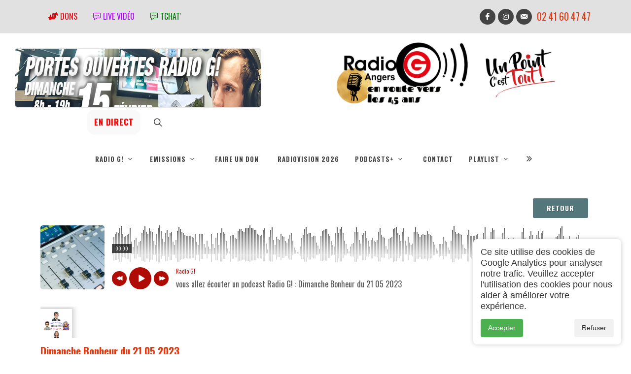

--- FILE ---
content_type: text/html; charset=UTF-8
request_url: https://radio-g.fr/internet/index.php?numrubrique=1&numsousrubrique=74&numarticle=11611
body_size: 27328
content:
<!DOCTYPE html>
<html lang="fr">

<head>
	<meta charset="UTF-8">
	<meta http-equiv="X-UA-Compatible" content="IE=edge">
	<meta name="google-site-verification" content="J6wQi-DCA-Nb7ruT3X-P5hxXgPLwI42u2fUC8XC9Bw0">
	<title>Dimanche Bonheur du 21 05 2023 Dimanche Bonheur : musette, chansons et dédicaces</title>
	<link rel="shortcut icon" type="image/x-icon" href="../photos/favicon.ico">
	<meta name="title" content="Dimanche Bonheur du 21 05 2023 Dimanche Bonheur : musette, chansons et dédicaces">
	<meta name="description" content="Hommage à Chantal, voix emblématique des dimanches matinC’est avec une gra">
	<meta name="keywords" content="radio, angers, fm, emission, programme, animateur, animation, local, maine et loire, 49">
	<meta name="author" content="Radio G!">
	<meta name="copyright" content="Radio G!">
	<meta http-equiv="content-language" content="fr">
	<meta name="revisit-after" content="7 days">
	<meta name="robots" content="index, follow">

	<!-- Open Graph / Facebook -->
	<meta property="og:type" content="website">
	<meta property="og:url" content="https://radio-g.fr/internet/index.php?numrubrique=1&numsousrubrique=74&numarticle=11611">
	<meta property="og:title" content="Dimanche Bonheur du 21 05 2023 Dimanche Bonheur : musette, chansons et dédicaces">
	<meta property="og:description" content="Hommage à Chantal, voix emblématique des dimanches matinC’est avec une gra">
	<meta property="og:image" content="https://radio-g.fr/photos/rep/repimage007.jpg">
	<meta property="og:image:secure_url" content="https://radio-g.fr/photos/rep/repimage007.jpg">
	<meta property="og:image:type" content="image/jpeg">
	<meta property="og:image:width" content="1200">
	<meta property="og:image:height" content="630">
	<meta property="og:image:alt" content="Dimanche Bonheur du 21 05 2023 Dimanche Bonheur : musette, chansons et dédicaces">
	<meta property="og:locale" content="fr_FR">
	<meta property="og:site_name" content="Radio G!">

	<!-- Twitter -->
	<meta name="twitter:card" content="summary_large_image">
	<meta name="twitter:site" content="@votrecompte">
	<meta name="twitter:title" content="Dimanche Bonheur du 21 05 2023 Dimanche Bonheur : musette, chansons et dédicaces">
	<meta name="twitter:description" content="Hommage à Chantal, voix emblématique des dimanches matinC’est avec une gra">
	<meta name="twitter:image" content="https://radio-g.fr/photos/rep/repimage007.jpg">

	<script>
		function Centrage(lien, largeur, hauteur, options) {
			var top = 10;
			var left = (screen.width - largeur) / 2;
			window.open(lien, "", "top=" + top + ",left=" + left + ",width=" + largeur + ",height=" + hauteur + "," + options + ",resizable=1");
		}

		function fullscr(fichier) {
			ff = window.open(fichier, "plein", "fullscreen=yes");
		}
	</script>

	<!-- Feuilles de style avec version pour cache busting -->
	<link rel='preconnect' href='https://fonts.googleapis.com'> <link rel='preconnect' href='https://fonts.gstatic.com' crossorigin> <link href='https://fonts.googleapis.com/css2?family=Oswald:wght@400;700&display=swap' rel='stylesheet'>
	<link rel="stylesheet" href="../css/bootstrap.css?v=2026" type="text/css">
	<link rel="stylesheet" href="../style.css?v=2026" type="text/css">
	<link rel="stylesheet" href="../css/dark.css?color=E03b13&v=2026" type="text/css">
	<link rel="stylesheet" href="../css/swiper.css?v=2026" type="text/css">
	<link rel="stylesheet" href="../css/font-icons.css?v=2026" type="text/css">
	<link rel="stylesheet" href="../css/animate.css?v=2026" type="text/css">
	<link rel="stylesheet" href="../css/magnific-popup.css?v=2026" type="text/css">

	<meta name="viewport" content="width=device-width, initial-scale=1">

	<link rel="stylesheet" href="../css/colors.php?color=E03b13&v=2026" type="text/css">
	<link rel="stylesheet" href="../css/custom.css?v=2026" type="text/css">
	<link rel="stylesheet" type="text/css" href="../stylerepere.css?v=2026">

	
	<style>
		.blurslider-gradient {
			background: -webkit-linear-gradient(left, #9357cc 0%, #2989d8 50%, #2cc99d 100%);
			-webkit-background-clip: text;
			-webkit-text-fill-color: transparent;
		}

		.blurslider-button {
			background: -webkit-linear-gradient(left, #9357cc 0%, #2989d8 50%, #2cc99d 100%);
		}

		#primary-menu ul ul li>a {
			font-size: 500px !important;
			color: white !important;
		}

		.fraudio-container {
			background-color: #555555;
		}

		.fraudio-progress {
			background-color: E03b13 !important;
		}

		img {
			width: auto !important;
			max-width: 100%;
			height: auto;
		}

		h1,
		h2,
		h3,
		h4,
		h5,
		h6 {
			font-family: 'Oswald', sans-serif;font-weight: lighter !important;
		}

		strong {
			font-weight: bold !important;
		}

		.menu-link {
			font-family: 'Oswald', sans-serif;font-weight: bold !important;
		}

		.transparent {
			background-color: transparent !important;
		}
	</style>

	<link rel="alternate" type="application/rss+xml" title="Dimanche Bonheur du 21 05 2023 Dimanche Bonheur : musette, chansons et dédicaces" href="https://radio-g.fr/fluxrss/74.xml">		<!-- Global site tag (gtag.js) - Google Analytics -->
		<script async src="https://www.googletagmanager.com/gtag/js?id=G-E9XWZFK3NQ"></script>
		<script>
			window.dataLayer = window.dataLayer || [];

			function gtag() {
				dataLayer.push(arguments);
			}
			gtag('js', new Date());
			gtag('config', 'G-E9XWZFK3NQ');
		</script>
	
	<link rel="stylesheet" type="text/css" href="../audio/audioplayer.css?v=2026">
</head>

<body class="">
	

<body class="stretched  imagefond"  data-loader="1" style="font-family: 'Oswald', sans-serif;">
		<!-- Document Wrapper
	============================================= -->
	<div id="" class="clearfix imagefond"><!-- 1 -->
		<!-- Header ============================================= -->

				<!-- Top Bar
		============================================= -->
		<div id="top-bar" class="py-3 text-center bg-color-light " style="background-color:#E1E1E1;"><!-- 2 -->
			<div class="container clearfix"><!-- 3 -->
				<div class="d-md-flex justify-content-md-between align-items-md-center"><!-- 4 -->

					<div class="mb-2 mb-md-0 h6 fw-normal d-flex flex-wrap justify-content-center justify-content-md-start" style="float:inherit"><!-- 5 -->

						<div><a class="nav-link text-uppercase fw-medium" href="../internet/index.php?numrubrique=106" style="color: #E30B13; "><i class="icon-hands-helping"></i> Dons</a></div>

						<!-- <div><a class="nav-link text-uppercase fw-medium" href="../internet/index.php?numrubrique=3" style="color: #000000; "><i class="icon-podcast"></i> Programmes</a> </div> -->

						
    <div>
    <a class=" nav-link text-uppercase fw-medium"  style="color:#ae00ffff; " 	onClick="javascript:Centrage('https://www.youtube.com/@radio_g_angers/streams',800,800,'menubar=no,scrollbars=auto,statusbar=no')"		 href="#" target="_self"><i class="icon-chat-3" ></i> Live vidéo</a></div>

    						
    <div>
    <a class=" nav-link text-uppercase fw-medium"  style="color:#007309; " 	onClick="javascript:Centrage('https://radio-g.fr/chat/index.php',800,600,'menubar=no,scrollbars=auto,statusbar=no')"		 href="#" target="_self"><i class="icon-chat-3" ></i> tchat'</a></div>

    						
					</div><!-- 5 -->
											<h4 class="mb-0 h6 fw-normal"> 								<a href="https://www.facebook.com/radiogangers" target="_blank" class="social-icon si-small si-rounded si-dark si-mini si-facebook mb-0">
									<i class="icon-facebook"></i>
									<i class="icon-facebook"></i></a>
																													<a href="https://www.instagram.com/radio_g_angers" target="_blank" class="social-icon si-small si-rounded si-dark si-mini si-instagram mb-0">
									<i class="icon-instagram"></i>
									<i class="icon-instagram"></i>
								</a>
														
							<a href="../internet/index.php?numrubrique=32" class="social-icon si-small si-rounded si-dark si-mini si-email3 mb-0">
								<i class="icon-email3"></i>
								<i class="icon-email3"></i>
							</a>

							<div style="float: left; font-size: 1.5em; padding-top: 6px; padding-left: 5px;"><a href="tel:02.41.60.47.47" class="si-call">02 41 60 47 47</a>


							</div>



						</h4>
									</div><!-- 4 -->
			</div><!-- 3 -->
		</div><!-- 2 #top-bar end -->

		<header id="header" class="header-size-lg border-bottom-0 transparent no-sticky" data-sticky-shrink="false">


			<div class=""> <!-- 2 -->
				<div class="header-row justify-content-lg-between transparent"><!-- 3 -->
					<!-- BANNIERE PUB -->
							<div class="fslider testimonial decalagebanniere" data-animation="slide" data-arrows="false" data-pagi="false" style="max-width: 500px; padding:0px; height: 120px; margin-left:30px; margin-top:30px;">
			<div class="flexslider">
				<div class="slider-wrap">
													<div class="slide">
									<div class="clearfix" style="margin:-5px; ">
										<a href="#" target="_self">
											<img src="../photos/portesouvertes2026banniere.jpg" loading="eager" alt="porte ouverte" style="height: 100%;">
										</a>
									</div>
								</div>
															<div class="slide">
									<div class="clearfix" style="margin:-5px; ">
										<a href="../internet/index.php?numrubrique=185" target="_self">
											<img src="../photos/topette2.jpg" loading="eager" alt="Topette" style="height: 100%;">
										</a>
									</div>
								</div>
															<div class="slide">
									<div class="clearfix" style="margin:-5px; ">
										<a href="../internet/index.php?numrubrique=25" target="_self">
											<img src="../photos/banniere_classique_4.png" loading="eager" alt="G la Réf" style="height: 100%;">
										</a>
									</div>
								</div>
															<div class="slide">
									<div class="clearfix" style="margin:-5px; ">
										<a href="../internet/index.php?numrubrique=106" target="_self">
											<img src="../photos/dons.jpg" loading="eager" alt="bannieres dons" style="height: 100%;">
										</a>
									</div>
								</div>
															<div class="slide">
									<div class="clearfix" style="margin:-5px; ">
										<a href="../internet/index.php?numrubrique=513" target="_self">
											<img src="../photos/bannieresavourez1.jpg" loading="eager" alt="savourez" style="height: 100%;">
										</a>
									</div>
								</div>
															<div class="slide">
									<div class="clearfix" style="margin:-5px; ">
										<a href="../internet/index.php?numrubrique=3" target="_self">
											<img src="../photos/grilledesprogrammes.png" loading="eager" alt="Grilles des programmes" style="height: 100%;">
										</a>
									</div>
								</div>
															<div class="slide">
									<div class="clearfix" style="margin:-5px; ">
										<a href="../internet/index.php?numrubrique=514" target="_self">
											<img src="../photos/bandeauinscription20261.jpg" loading="eager" alt="Radiovision" style="height: 100%;">
										</a>
									</div>
								</div>
											</div>
			</div>
		</div>
					<!-- FIN BANNIERE PUB 
						-->

					<!-- Logo ============================================= -->
					<div id="logo" class="mx-auto col-auto order-3 center"><!-- 4 -->

						<!-- Conteneur pour menu trigger + logo sur mobile -->
						<div class="mobile-header-container" style="display: flex; align-items: center; justify-content: center; width: 100%;">
							<!-- Mobile Menu Icon - Visible uniquement sur mobile -->
							<div id="primary-menu-trigger" class="mobile-menu-trigger">
								<i class="icon-line-menu"></i> Menu
							</div>

							<div class="logo-container" style="display: flex; align-items: center; justify-content: space-between;">
								<div>




									<img src="../photos/rg2.png" alt="" style="float:right; max-height: 100px; margin-top:30px; margin-left:30px;  ">
									<a href="../internet/index.php" class="standard-logo" data-dark-logo="../photos/radio g 2022 web blanc.png"><img src="../photos/Logo45.png" alt="Radio G!" style="max-height: 150px;"></a>
									<a href="../internet/index.php" class="retina-logo" data-dark-logo="../photos/radio g 2022 web blanc.png"><img src="../photos/Logo45.png" alt="Radio G!" style="max-height: 100px;"></a>

								</div>
															</div>
						</div>
					</div><!-- 4 #logo end -->


					<div class="header-misc col-auto col-lg-3 order-3 justify-content-lg-end ms-0 ms-sm-3 px-0 ">					<!-- <a href="../internet/index.php?numrubrique=3&numsousrubrique=444&numarticle=19583"><img src="../photos/rg4.png" alt="" style="text-align:center; max-height: 100px;  margin-right:30px; "></a> -->
					
		<div style="margin-right:10px; text-align:center; ">
		<a  style="color:#ff0000; font-size:1em; height:50px !important; " class="button button-mini button-circle button-white "	onClick="javascript:Centrage('../internet/lecteurlive.php?t=1769904857',400,600,'menubar=no,scrollbars=no,statusbar=no')" href="#" target="_self"><div style="margin-top:11px !important;"><strong>EN DIRECT</strong></div></a></div>

													<!-- Top Search
							============================================= -->
						<div id="top-search" class="header-misc-icon">
							<a href="#" id="top-search-trigger"><i class="icon-line-search"></i><i class="icon-line-cross"></i></a>
						</div><!-- #top-search end -->
					
				</div>


			</div><!-- 3 -->
			<!-- Mobile Menu Icon
						============================================= -->
			<!-- <div id="primary-menu-trigger" style="font-size: 1.5em; margin-left:30px; margin-top:0px; ">
				<i class="icon-line-menu"></i> Menu
			</div> -->
	</div><!-- 2 -->
	<div id="header-wrap" style="margin-top: -15px;" class="transparent"><!-- 2a-->
		<div class="container"><!-- 3a -->
			<div class="header-row justify-content-between flex-row-reverse flex-lg-row justify-content-lg-center"><!-- 4a -->

				<!-- Primary Navigation
					============================================= 
<nav class="primary-menu  style-3 menu-spacing-margin on-click "  >
-->

				<nav class="primary-menu  with-arrows order-lg-1 order-last px-0 ">

					
<ul class="menu-container"> <!--ul1-->

		<li class="menu-item menu-color-tech mega-menu "><!--1 mega menu 13 -->
		<!-- rubrique principale avec sous rubrique -->
	<a href="../internet/index.php?numrubrique=1" class="menu-link" >
	<div>Radio G!</div>
	</a>
	
	
<div class="mega-menu-content mega-menu-style-2 border-top-0 " ><!--4 mega menu $bouclesousrubrique -->
<div class="container" ><!--5 mega menu $bouclesousrubrique -->
<div class="row"><!--6 mega menu $bouclesousrubrique-->
					
			<ul class="sub-menu-container mega-menu-column col" ><!--ul3 13 -->
			<!-- sous rubrique -->
	<li class="menu-item " >
	<a class="menu-link" href="../internet/index.php?numrubrique=1&numsousrubrique=258"><div >partenaires </div></a>
	</li>
	<!-- sous rubrique -->
	<li class="menu-item " >
	<a class="menu-link" href="../internet/index.php?numrubrique=1&numsousrubrique=262"><div >Liste émissions </div></a>
	</li>
	<!-- sous rubrique -->
	<li class="menu-item " >
	<a class="menu-link" href="../internet/index.php?numrubrique=1&numsousrubrique=217"><div >40 ans photos </div></a>
	</li>
	
			</ul><!--fin ul3 3 -->
			
			<ul class="sub-menu-container mega-menu-column col" ><!--ul3 13 -->
			<!-- sous rubrique -->
	<li class="menu-item " >
	<a class="menu-link" href="../internet/index.php?numrubrique=1&numsousrubrique=269"><div >Adhésion </div></a>
	</li>
	<!-- sous rubrique -->
	<li class="menu-item " >
	<a class="menu-link" href="../internet/index.php?numrubrique=1&numsousrubrique=317"><div >Appel à projets 24 25 </div></a>
	</li>
	<!-- sous rubrique -->
	<li class="menu-item " >
	<a class="menu-link" href="../internet/index.php?numrubrique=1&numsousrubrique=133"><div >Histoire RadioG! </div></a>
	</li>
	<!-- sous rubrique -->
	<li class="menu-item " >
	<a class="menu-link" href="../internet/index.php?numrubrique=1&numsousrubrique=89"><div >L'association </div></a>
	</li>
	
			</ul><!--fin ul3 7 -->
			
			<ul class="sub-menu-container mega-menu-column col" ><!--ul3 13 -->
			<!-- sous rubrique -->
	<li class="menu-item " >
	<a class="menu-link" href="../internet/index.php?numrubrique=1&numsousrubrique=348"><div >Photos de rentrée 2023 </div></a>
	</li>
	<!-- sous rubrique -->
	<li class="menu-item " >
	<a class="menu-link" href="../internet/index.php?numrubrique=1&numsousrubrique=305"><div >Radio G! en numérique </div></a>
	</li>
	<!-- sous rubrique -->
	<li class="menu-item " >
	<a class="menu-link" href="../internet/index.php?numrubrique=1&numsousrubrique=291"><div >Trombinoscope G!!! </div></a>
	</li>
	<!-- sous rubrique -->
	<li class="menu-item " >
	<a class="menu-link" href="../internet/index.php?numrubrique=1&numsousrubrique=435"><div >Finalistes Radiovision 2025 </div></a>
	</li>
	
			</ul><!--fin ul3 11 -->
			
			<ul class="sub-menu-container mega-menu-column col" ><!--ul3 13 -->
			<!-- sous rubrique -->
	<li class="menu-item " >
	<a class="menu-link" href="../internet/index.php?numrubrique=1&numsousrubrique=314"><div >Le CA </div></a>
	</li>
	<!-- sous rubrique -->
	<li class="menu-item " >
	<a class="menu-link" href="../internet/index.php?numrubrique=1&numsousrubrique=441"><div >fond ecran </div></a>
	</li>
	
			</ul><!--final ul3b -->
			

					</div><!--6 mega menu-->
				</div><!--5 mega menu-->
			</div><!--4 mega menu-->
		</li><!--1 mega menu-->
		
			
		<li class="menu-item menu-color-market mega-menu "><!--1 mega menu 66 -->
		<!-- rubrique principale avec sous rubrique -->
	<a href="../internet/index.php?numrubrique=3" class="menu-link" >
	<div>Emissions</div>
	</a>
	
	
<div class="mega-menu-content mega-menu-style-2 border-top-0 " ><!--4 mega menu $bouclesousrubrique -->
<div class="container" ><!--5 mega menu $bouclesousrubrique -->
<div class="row"><!--6 mega menu $bouclesousrubrique-->
					
			<ul class="sub-menu-container mega-menu-column col" ><!--ul3 66 -->
			<!-- sous rubrique -->
	<li class="menu-item " >
	<a class="menu-link" href="../internet/index.php?numrubrique=3&numsousrubrique=289"><div >30 min de bonheur </div></a>
	</li>
	<!-- sous rubrique -->
	<li class="menu-item " >
	<a class="menu-link" href="../internet/index.php?numrubrique=3&numsousrubrique=29"><div >A l'asso </div></a>
	</li>
	<!-- sous rubrique -->
	<li class="menu-item " >
	<a class="menu-link" href="../internet/index.php?numrubrique=3&numsousrubrique=77"><div >Airs d'Afrique </div></a>
	</li>
	<!-- sous rubrique -->
	<li class="menu-item " >
	<a class="menu-link" href="../internet/index.php?numrubrique=3&numsousrubrique=397"><div >Albertine </div></a>
	</li>
	<!-- sous rubrique -->
	<li class="menu-item " >
	<a class="menu-link" href="../internet/index.php?numrubrique=3&numsousrubrique=75"><div >Ambians Soley </div></a>
	</li>
	<!-- sous rubrique -->
	<li class="menu-item " >
	<a class="menu-link" href="../internet/index.php?numrubrique=3&numsousrubrique=344"><div >Art zen </div></a>
	</li>
	<!-- sous rubrique -->
	<li class="menu-item " >
	<a class="menu-link" href="../internet/index.php?numrubrique=3&numsousrubrique=332"><div >Au Quartier </div></a>
	</li>
	<!-- sous rubrique -->
	<li class="menu-item " >
	<a class="menu-link" href="../internet/index.php?numrubrique=3&numsousrubrique=73"><div >Balade intertropicale </div></a>
	</li>
	<!-- sous rubrique -->
	<li class="menu-item " >
	<a class="menu-link" href="../internet/index.php?numrubrique=3&numsousrubrique=451"><div >Bouge ta tête </div></a>
	</li>
	<!-- sous rubrique -->
	<li class="menu-item " >
	<a class="menu-link" href="../internet/index.php?numrubrique=3&numsousrubrique=202"><div >C' le weekend ! </div></a>
	</li>
	<!-- sous rubrique -->
	<li class="menu-item " >
	<a class="menu-link" href="../internet/index.php?numrubrique=3&numsousrubrique=21"><div >Ca dégouline dans le cornet </div></a>
	</li>
	<!-- sous rubrique -->
	<li class="menu-item " >
	<a class="menu-link" href="../internet/index.php?numrubrique=3&numsousrubrique=352"><div >Campus Day - Université  d'Angers </div></a>
	</li>
	<!-- sous rubrique -->
	<li class="menu-item " >
	<a class="menu-link" href="../internet/index.php?numrubrique=3&numsousrubrique=449"><div >Clap'N'Chat </div></a>
	</li>
	
			</ul><!--fin ul3 13 -->
			
			<ul class="sub-menu-container mega-menu-column col" ><!--ul3 66 -->
			<!-- sous rubrique -->
	<li class="menu-item " >
	<a class="menu-link" href="../internet/index.php?numrubrique=3&numsousrubrique=406"><div >Cover </div></a>
	</li>
	<!-- sous rubrique -->
	<li class="menu-item current" >
	<a class="menu-link" href="../internet/index.php?numrubrique=3&numsousrubrique=74"><div >Dimanche Bonheur </div></a>
	</li>
	<!-- sous rubrique -->
	<li class="menu-item " >
	<a class="menu-link" href="../internet/index.php?numrubrique=3&numsousrubrique=421"><div >Dimanche Musette ! </div></a>
	</li>
	<!-- sous rubrique -->
	<li class="menu-item " >
	<a class="menu-link" href="../internet/index.php?numrubrique=3&numsousrubrique=26"><div >Droits devant ! </div></a>
	</li>
	<!-- sous rubrique -->
	<li class="menu-item " >
	<a class="menu-link" href="../internet/index.php?numrubrique=3&numsousrubrique=448"><div >Elle était une fois </div></a>
	</li>
	<!-- sous rubrique -->
	<li class="menu-item " >
	<a class="menu-link" href="../internet/index.php?numrubrique=3&numsousrubrique=343"><div >Elles chantent la francophonie </div></a>
	</li>
	<!-- sous rubrique -->
	<li class="menu-item " >
	<a class="menu-link" href="../internet/index.php?numrubrique=3&numsousrubrique=457"><div >Emission de rentrée 2025 </div></a>
	</li>
	<!-- sous rubrique -->
	<li class="menu-item " >
	<a class="menu-link" href="../internet/index.php?numrubrique=3&numsousrubrique=166"><div  style='color:#cccccc;' >Emissions spéciales </div></a>
	</li>
	<!-- sous rubrique -->
	<li class="menu-item " >
	<a class="menu-link" href="../internet/index.php?numrubrique=3&numsousrubrique=43"><div >Entre les pages </div></a>
	</li>
	<!-- sous rubrique -->
	<li class="menu-item " >
	<a class="menu-link" href="../internet/index.php?numrubrique=3&numsousrubrique=199"><div >Etudiant Time </div></a>
	</li>
	<!-- sous rubrique -->
	<li class="menu-item " >
	<a class="menu-link" href="../internet/index.php?numrubrique=3&numsousrubrique=17"><div >Fonkadelica </div></a>
	</li>
	<!-- sous rubrique -->
	<li class="menu-item " >
	<a class="menu-link" href="../internet/index.php?numrubrique=3&numsousrubrique=443"><div  style='color:#cccccc;' >G! L'info </div></a>
	</li>
	<!-- sous rubrique -->
	<li class="menu-item " >
	<a class="menu-link" href="../internet/index.php?numrubrique=3&numsousrubrique=25"><div >G! La Réf </div></a>
	</li>
	<!-- sous rubrique -->
	<li class="menu-item " >
	<a class="menu-link" href="../internet/index.php?numrubrique=3&numsousrubrique=92"><div >G!nération sports </div></a>
	</li>
	
			</ul><!--fin ul3 27 -->
			
			<ul class="sub-menu-container mega-menu-column col" ><!--ul3 66 -->
			<!-- sous rubrique -->
	<li class="menu-item " >
	<a class="menu-link" href="../internet/index.php?numrubrique=3&numsousrubrique=78"><div >Générik </div></a>
	</li>
	<!-- sous rubrique -->
	<li class="menu-item " >
	<a class="menu-link" href="../internet/index.php?numrubrique=3&numsousrubrique=408"><div >Grande sagesse, Humeur légère!  </div></a>
	</li>
	<!-- sous rubrique -->
	<li class="menu-item " >
	<a class="menu-link" href="../internet/index.php?numrubrique=3&numsousrubrique=66"><div >Harvest </div></a>
	</li>
	<!-- sous rubrique -->
	<li class="menu-item " >
	<a class="menu-link" href="../internet/index.php?numrubrique=3&numsousrubrique=19"><div >ImaJn'Ere </div></a>
	</li>
	<!-- sous rubrique -->
	<li class="menu-item " >
	<a class="menu-link" href="../internet/index.php?numrubrique=3&numsousrubrique=403"><div >Improstation  </div></a>
	</li>
	<!-- sous rubrique -->
	<li class="menu-item " >
	<a class="menu-link" href="../internet/index.php?numrubrique=3&numsousrubrique=407"><div >Indie stories </div></a>
	</li>
	<!-- sous rubrique -->
	<li class="menu-item " >
	<a class="menu-link" href="../internet/index.php?numrubrique=3&numsousrubrique=453"><div >Into The Pit  </div></a>
	</li>
	<!-- sous rubrique -->
	<li class="menu-item " >
	<a class="menu-link" href="../internet/index.php?numrubrique=3&numsousrubrique=50"><div >Intoxica </div></a>
	</li>
	<!-- sous rubrique -->
	<li class="menu-item " >
	<a class="menu-link" href="../internet/index.php?numrubrique=3&numsousrubrique=14"><div >L'Europe dans le micro </div></a>
	</li>
	<!-- sous rubrique -->
	<li class="menu-item " >
	<a class="menu-link" href="../internet/index.php?numrubrique=3&numsousrubrique=49"><div >La case de Seb </div></a>
	</li>
	<!-- sous rubrique -->
	<li class="menu-item " >
	<a class="menu-link" href="../internet/index.php?numrubrique=3&numsousrubrique=452"><div  style='color:#cccccc;' >La caverne à vinyles </div></a>
	</li>
	<!-- sous rubrique -->
	<li class="menu-item " >
	<a class="menu-link" href="../internet/index.php?numrubrique=3&numsousrubrique=507"><div >Le Graal de Noël </div></a>
	</li>
	<!-- sous rubrique -->
	<li class="menu-item " >
	<a class="menu-link" href="../internet/index.php?numrubrique=3&numsousrubrique=71"><div >Le labo des savoirs </div></a>
	</li>
	<!-- sous rubrique -->
	<li class="menu-item " >
	<a class="menu-link" href="../internet/index.php?numrubrique=3&numsousrubrique=131"><div >Le Nouveau Fil Conducteur </div></a>
	</li>
	
			</ul><!--fin ul3 41 -->
			
			<ul class="sub-menu-container mega-menu-column col" ><!--ul3 66 -->
			<!-- sous rubrique -->
	<li class="menu-item " >
	<a class="menu-link" href="../internet/index.php?numrubrique=3&numsousrubrique=393"><div >Le QG </div></a>
	</li>
	<!-- sous rubrique -->
	<li class="menu-item " >
	<a class="menu-link" href="../internet/index.php?numrubrique=3&numsousrubrique=301"><div >Le quart d'heure angevin </div></a>
	</li>
	<!-- sous rubrique -->
	<li class="menu-item " >
	<a class="menu-link" href="../internet/index.php?numrubrique=3&numsousrubrique=446"><div >Le Zapping des Lycéens </div></a>
	</li>
	<!-- sous rubrique -->
	<li class="menu-item " >
	<a class="menu-link" href="../internet/index.php?numrubrique=3&numsousrubrique=127"><div >Les Ateliers Radio G! </div></a>
	</li>
	<!-- sous rubrique -->
	<li class="menu-item " >
	<a class="menu-link" href="../internet/index.php?numrubrique=3&numsousrubrique=447"><div >Les Buissonnets </div></a>
	</li>
	<!-- sous rubrique -->
	<li class="menu-item " >
	<a class="menu-link" href="../internet/index.php?numrubrique=3&numsousrubrique=401"><div >Les métiers de l'ombre </div></a>
	</li>
	<!-- sous rubrique -->
	<li class="menu-item " >
	<a class="menu-link" href="../internet/index.php?numrubrique=3&numsousrubrique=201"><div >Les plantes vagabondes </div></a>
	</li>
	<!-- sous rubrique -->
	<li class="menu-item " >
	<a class="menu-link" href="../internet/index.php?numrubrique=3&numsousrubrique=285"><div >Les voies de l'éco </div></a>
	</li>
	<!-- sous rubrique -->
	<li class="menu-item " >
	<a class="menu-link" href="../internet/index.php?numrubrique=3&numsousrubrique=194"><div >Les Voix(es) du Scenarium </div></a>
	</li>
	<!-- sous rubrique -->
	<li class="menu-item " >
	<a class="menu-link" href="../internet/index.php?numrubrique=3&numsousrubrique=342"><div >Marie, Serge, Claude et les autres </div></a>
	</li>
	<!-- sous rubrique -->
	<li class="menu-item " >
	<a class="menu-link" href="../internet/index.php?numrubrique=3&numsousrubrique=509"><div >Noël de Rémi  </div></a>
	</li>
	<!-- sous rubrique -->
	<li class="menu-item " >
	<a class="menu-link" href="../internet/index.php?numrubrique=3&numsousrubrique=67"><div >Novorama </div></a>
	</li>
	<!-- sous rubrique -->
	<li class="menu-item " >
	<a class="menu-link" href="../internet/index.php?numrubrique=3&numsousrubrique=444"><div >Ondes positives </div></a>
	</li>
	<!-- sous rubrique -->
	<li class="menu-item " >
	<a class="menu-link" href="../internet/index.php?numrubrique=3&numsousrubrique=402"><div >Pop flash </div></a>
	</li>
	
			</ul><!--fin ul3 55 -->
			
			<ul class="sub-menu-container mega-menu-column col" ><!--ul3 66 -->
			<!-- sous rubrique -->
	<li class="menu-item " >
	<a class="menu-link" href="../internet/index.php?numrubrique=3&numsousrubrique=290"><div >Qu'est-ce que vous me chantez là </div></a>
	</li>
	<!-- sous rubrique -->
	<li class="menu-item " >
	<a class="menu-link" href="../internet/index.php?numrubrique=3&numsousrubrique=334"><div >Résonance </div></a>
	</li>
	<!-- sous rubrique -->
	<li class="menu-item " >
	<a class="menu-link" href="../internet/index.php?numrubrique=3&numsousrubrique=450"><div >Roots and Culture </div></a>
	</li>
	<!-- sous rubrique -->
	<li class="menu-item " >
	<a class="menu-link" href="../internet/index.php?numrubrique=3&numsousrubrique=63"><div >Rudy's Back </div></a>
	</li>
	<!-- sous rubrique -->
	<li class="menu-item " >
	<a class="menu-link" href="../internet/index.php?numrubrique=3&numsousrubrique=69"><div >Samedi Souvenirs </div></a>
	</li>
	<!-- sous rubrique -->
	<li class="menu-item " >
	<a class="menu-link" href="../internet/index.php?numrubrique=3&numsousrubrique=513"><div ><div style='float:left; color:#ff0000; margin-right:7px;' data-animate='flash'>NEW </div> Savourez nos différences </div></a>
	</li>
	<!-- sous rubrique -->
	<li class="menu-item " >
	<a class="menu-link" href="../internet/index.php?numrubrique=3&numsousrubrique=65"><div >Sons of blues </div></a>
	</li>
	<!-- sous rubrique -->
	<li class="menu-item " >
	<a class="menu-link" href="../internet/index.php?numrubrique=3&numsousrubrique=185"><div >Topette! </div></a>
	</li>
	<!-- sous rubrique -->
	<li class="menu-item " >
	<a class="menu-link" href="../internet/index.php?numrubrique=3&numsousrubrique=30"><div >Trances Fréquences </div></a>
	</li>
	<!-- sous rubrique -->
	<li class="menu-item " >
	<a class="menu-link" href="../internet/index.php?numrubrique=3&numsousrubrique=399"><div >Un Autre Regard </div></a>
	</li>
	<!-- sous rubrique -->
	<li class="menu-item " >
	<a class="menu-link" href="../internet/index.php?numrubrique=3&numsousrubrique=445"><div >Voix aux chapitres </div></a>
	</li>
	
			</ul><!--final ul3b -->
			

					</div><!--6 mega menu-->
				</div><!--5 mega menu-->
			</div><!--4 mega menu-->
		</li><!--1 mega menu-->
		
			<!-- rubrique sans sous rubrique -->
	<li class="menu-item menu-color-sports  "><!--li2-->
	<a class="menu-link" href="../internet/index.php?numrubrique=106" style="font-family: 'Oswald', sans-serif;"><i class=""></i>Faire un don</a>
	</li><!--li2-->
	<!-- rubrique sans sous rubrique -->
	<li class="menu-item menu-color-market  "><!--li2-->
	<a class="menu-link" href="../internet/index.php?numrubrique=514" style="font-family: 'Oswald', sans-serif;"><i class=""></i>RadioVision 2026</a>
	</li><!--li2-->
	
		<li class="menu-item menu-color-travel mega-menu "><!--1 mega menu 51 -->
		<!-- rubrique principale avec sous rubrique -->
	<a href="../internet/index.php?numrubrique=158" class="menu-link" >
	<div>Podcasts+</div>
	</a>
	
	
<div class="mega-menu-content mega-menu-style-2 border-top-0 " ><!--4 mega menu $bouclesousrubrique -->
<div class="container" ><!--5 mega menu $bouclesousrubrique -->
<div class="row"><!--6 mega menu $bouclesousrubrique-->
					
			<ul class="sub-menu-container mega-menu-column col" ><!--ul3 51 -->
			<!-- sous rubrique -->
	<li class="menu-item " >
	<a class="menu-link" href="../internet/index.php?numrubrique=158&numsousrubrique=329"><div >1000eme de secondes </div></a>
	</li>
	<!-- sous rubrique -->
	<li class="menu-item " >
	<a class="menu-link" href="../internet/index.php?numrubrique=158&numsousrubrique=431"><div >Adrien Capte Rien </div></a>
	</li>
	<!-- sous rubrique -->
	<li class="menu-item " >
	<a class="menu-link" href="../internet/index.php?numrubrique=158&numsousrubrique=442"><div >Andegavinus Politicus </div></a>
	</li>
	<!-- sous rubrique -->
	<li class="menu-item " >
	<a class="menu-link" href="../internet/index.php?numrubrique=158&numsousrubrique=255"><div >Angers, ça dit quoi ? </div></a>
	</li>
	<!-- sous rubrique -->
	<li class="menu-item " >
	<a class="menu-link" href="../internet/index.php?numrubrique=158&numsousrubrique=440"><div >Audio Book Bernard l'hermite </div></a>
	</li>
	<!-- sous rubrique -->
	<li class="menu-item " >
	<a class="menu-link" href="../internet/index.php?numrubrique=158&numsousrubrique=460"><div >Café Tchololo </div></a>
	</li>
	<!-- sous rubrique -->
	<li class="menu-item " >
	<a class="menu-link" href="../internet/index.php?numrubrique=158&numsousrubrique=378"><div >Chants contre champs </div></a>
	</li>
	<!-- sous rubrique -->
	<li class="menu-item " >
	<a class="menu-link" href="../internet/index.php?numrubrique=158&numsousrubrique=396"><div >Choupi Matou Dit </div></a>
	</li>
	<!-- sous rubrique -->
	<li class="menu-item " >
	<a class="menu-link" href="../internet/index.php?numrubrique=158&numsousrubrique=365"><div >Chroniques d'Actu </div></a>
	</li>
	<!-- sous rubrique -->
	<li class="menu-item " >
	<a class="menu-link" href="../internet/index.php?numrubrique=158&numsousrubrique=364"><div >Circule autrement  </div></a>
	</li>
	
			</ul><!--fin ul3 10 -->
			
			<ul class="sub-menu-container mega-menu-column col" ><!--ul3 51 -->
			<!-- sous rubrique -->
	<li class="menu-item " >
	<a class="menu-link" href="../internet/index.php?numrubrique=158&numsousrubrique=464"><div >Culture Food </div></a>
	</li>
	<!-- sous rubrique -->
	<li class="menu-item " >
	<a class="menu-link" href="../internet/index.php?numrubrique=158&numsousrubrique=207"><div >En balade avec Camille  </div></a>
	</li>
	<!-- sous rubrique -->
	<li class="menu-item " >
	<a class="menu-link" href="../internet/index.php?numrubrique=158&numsousrubrique=418"><div >Formats </div></a>
	</li>
	<!-- sous rubrique -->
	<li class="menu-item " >
	<a class="menu-link" href="../internet/index.php?numrubrique=158&numsousrubrique=387"><div >G! La Réf - Les Astuces </div></a>
	</li>
	<!-- sous rubrique -->
	<li class="menu-item " >
	<a class="menu-link" href="../internet/index.php?numrubrique=158&numsousrubrique=391"><div >G! La Réf - Les débats </div></a>
	</li>
	<!-- sous rubrique -->
	<li class="menu-item " >
	<a class="menu-link" href="../internet/index.php?numrubrique=158&numsousrubrique=385"><div >G! La Réf - Les Jeux </div></a>
	</li>
	<!-- sous rubrique -->
	<li class="menu-item " >
	<a class="menu-link" href="../internet/index.php?numrubrique=158&numsousrubrique=388"><div >G! La Réf - Ville d'Angers </div></a>
	</li>
	<!-- sous rubrique -->
	<li class="menu-item " >
	<a class="menu-link" href="../internet/index.php?numrubrique=158&numsousrubrique=313"><div >Harvest + </div></a>
	</li>
	<!-- sous rubrique -->
	<li class="menu-item " >
	<a class="menu-link" href="../internet/index.php?numrubrique=158&numsousrubrique=414"><div >Jouez avec l'IA </div></a>
	</li>
	<!-- sous rubrique -->
	<li class="menu-item " >
	<a class="menu-link" href="../internet/index.php?numrubrique=158&numsousrubrique=395"><div >Légendes imaginaires de l'Anjou </div></a>
	</li>
	<!-- sous rubrique -->
	<li class="menu-item " >
	<a class="menu-link" href="../internet/index.php?numrubrique=158&numsousrubrique=160"><div >L'édito de Bruno </div></a>
	</li>
	
			</ul><!--fin ul3 21 -->
			
			<ul class="sub-menu-container mega-menu-column col" ><!--ul3 51 -->
			<!-- sous rubrique -->
	<li class="menu-item " >
	<a class="menu-link" href="../internet/index.php?numrubrique=158&numsousrubrique=367"><div >L'Edito Impro </div></a>
	</li>
	<!-- sous rubrique -->
	<li class="menu-item " >
	<a class="menu-link" href="../internet/index.php?numrubrique=158&numsousrubrique=361"><div >La Cro Cro de Charly </div></a>
	</li>
	<!-- sous rubrique -->
	<li class="menu-item " >
	<a class="menu-link" href="../internet/index.php?numrubrique=158&numsousrubrique=468"><div >La Daronne Angevine </div></a>
	</li>
	<!-- sous rubrique -->
	<li class="menu-item " >
	<a class="menu-link" href="../internet/index.php?numrubrique=158&numsousrubrique=412"><div >La Drôle de Vie  </div></a>
	</li>
	<!-- sous rubrique -->
	<li class="menu-item " >
	<a class="menu-link" href="../internet/index.php?numrubrique=158&numsousrubrique=438"><div >La Madeleine du Graal </div></a>
	</li>
	<!-- sous rubrique -->
	<li class="menu-item " >
	<a class="menu-link" href="../internet/index.php?numrubrique=158&numsousrubrique=462"><div >La minute BioDiv </div></a>
	</li>
	<!-- sous rubrique -->
	<li class="menu-item " >
	<a class="menu-link" href="../internet/index.php?numrubrique=158&numsousrubrique=366"><div >La Minute Sports </div></a>
	</li>
	<!-- sous rubrique -->
	<li class="menu-item " >
	<a class="menu-link" href="../internet/index.php?numrubrique=158&numsousrubrique=458"><div >La Story de Junior </div></a>
	</li>
	<!-- sous rubrique -->
	<li class="menu-item " >
	<a class="menu-link" href="../internet/index.php?numrubrique=158&numsousrubrique=380"><div >Le Graal de l'Histoire </div></a>
	</li>
	<!-- sous rubrique -->
	<li class="menu-item " >
	<a class="menu-link" href="../internet/index.php?numrubrique=158&numsousrubrique=180"><div >Le Monde de Waldo </div></a>
	</li>
	<!-- sous rubrique -->
	<li class="menu-item " >
	<a class="menu-link" href="../internet/index.php?numrubrique=158&numsousrubrique=304"><div >Le Pitch Radio </div></a>
	</li>
	
			</ul><!--fin ul3 32 -->
			
			<ul class="sub-menu-container mega-menu-column col" ><!--ul3 51 -->
			<!-- sous rubrique -->
	<li class="menu-item " >
	<a class="menu-link" href="../internet/index.php?numrubrique=158&numsousrubrique=276"><div  style='color:#652B3F !important;' >Le Point G! Saison 2 </div></a>
	</li>
	<!-- sous rubrique -->
	<li class="menu-item " >
	<a class="menu-link" href="../internet/index.php?numrubrique=158&numsousrubrique=429"><div >Le printemps des poètes 2025 </div></a>
	</li>
	<!-- sous rubrique -->
	<li class="menu-item " >
	<a class="menu-link" href="../internet/index.php?numrubrique=158&numsousrubrique=411"><div >Le Synops </div></a>
	</li>
	<!-- sous rubrique -->
	<li class="menu-item " >
	<a class="menu-link" href="../internet/index.php?numrubrique=158&numsousrubrique=379"><div >Les 30 ans du Chab' </div></a>
	</li>
	<!-- sous rubrique -->
	<li class="menu-item " >
	<a class="menu-link" href="../internet/index.php?numrubrique=158&numsousrubrique=465"><div >Les Charabias d'Aurélia </div></a>
	</li>
	<!-- sous rubrique -->
	<li class="menu-item " >
	<a class="menu-link" href="../internet/index.php?numrubrique=158&numsousrubrique=467"><div >Les conseils de mamie </div></a>
	</li>
	<!-- sous rubrique -->
	<li class="menu-item " >
	<a class="menu-link" href="../internet/index.php?numrubrique=158&numsousrubrique=409"><div >Les Indépendantes Angevines </div></a>
	</li>
	<!-- sous rubrique -->
	<li class="menu-item " >
	<a class="menu-link" href="../internet/index.php?numrubrique=158&numsousrubrique=389"><div >Mission Locale Angevine </div></a>
	</li>
	<!-- sous rubrique -->
	<li class="menu-item " >
	<a class="menu-link" href="../internet/index.php?numrubrique=158&numsousrubrique=177"><div >On va Où?  </div></a>
	</li>
	<!-- sous rubrique -->
	<li class="menu-item " >
	<a class="menu-link" href="../internet/index.php?numrubrique=158&numsousrubrique=363"><div >Panorama - MAUVE </div></a>
	</li>
	<!-- sous rubrique -->
	<li class="menu-item " >
	<a class="menu-link" href="../internet/index.php?numrubrique=158&numsousrubrique=466"><div >Pathé Angers </div></a>
	</li>
	
			</ul><!--fin ul3 43 -->
			
			<ul class="sub-menu-container mega-menu-column col" ><!--ul3 51 -->
			<!-- sous rubrique -->
	<li class="menu-item " >
	<a class="menu-link" href="../internet/index.php?numrubrique=158&numsousrubrique=300"><div >Penser Local </div></a>
	</li>
	<!-- sous rubrique -->
	<li class="menu-item " >
	<a class="menu-link" href="../internet/index.php?numrubrique=158&numsousrubrique=27"><div >Quazar on ze air </div></a>
	</li>
	<!-- sous rubrique -->
	<li class="menu-item " >
	<a class="menu-link" href="../internet/index.php?numrubrique=158&numsousrubrique=398"><div >Rencontres </div></a>
	</li>
	<!-- sous rubrique -->
	<li class="menu-item " >
	<a class="menu-link" href="../internet/index.php?numrubrique=158&numsousrubrique=216"><div >SISM 49 </div></a>
	</li>
	<!-- sous rubrique -->
	<li class="menu-item " >
	<a class="menu-link" href="../internet/index.php?numrubrique=158&numsousrubrique=125"><div >Sous les jupes des films </div></a>
	</li>
	<!-- sous rubrique -->
	<li class="menu-item " >
	<a class="menu-link" href="../internet/index.php?numrubrique=158&numsousrubrique=272"><div >Topette! +  </div></a>
	</li>
	<!-- sous rubrique -->
	<li class="menu-item " >
	<a class="menu-link" href="../internet/index.php?numrubrique=158&numsousrubrique=390"><div >Unis-Cité </div></a>
	</li>
	<!-- sous rubrique -->
	<li class="menu-item " >
	<a class="menu-link" href="../internet/index.php?numrubrique=158&numsousrubrique=327"><div >Ma radio </div></a>
	</li>
	
			</ul><!--final ul3b -->
			

					</div><!--6 mega menu-->
				</div><!--5 mega menu-->
			</div><!--4 mega menu-->
		</li><!--1 mega menu-->
		
			<!-- rubrique sans sous rubrique -->
	<li class="menu-item menu-color-fashion  "><!--li2-->
	<a class="menu-link" href="../internet/index.php?numrubrique=32" style="font-family: 'Oswald', sans-serif;"><i class=""></i>Contact</a>
	</li><!--li2-->
	
		 <li class=" menu-item menu-color-fashion " ><!--1 menu -->
		 <!-- rubrique principale avec sous rubrique -->
	<a href="../internet/index.php?numrubrique=93" class="menu-link" >
	<div>Playlist</div>
	</a>
	
	
			 <ul class="sub-menu-container mega-menu-column" style='margin-top:-30px' ><!--ul2 menu 1-->
			 <!-- sous rubrique -->
	<li class="menu-item " >
	<a class="menu-link" href="../internet/index.php?numrubrique=93&numsousrubrique=254"><div >Scène musicale Angevine </div></a>
	</li>
	
			</ul><!--ul2 menu -->
			</li><!--1 menu -->
			
		<!-- acces a la suite du menu-->
		
	
			<li class="menu-item"><!--  LI 1 -->
				<a class="menu-link" href="#">
				<i style="font-size:20px;" class="icon-double-angle-right"></i></a>
				
					<ul class="sub-menu-container"> <!--  UL 2 -->
		<!-- menu supplementaire sans sous menu -->
		
		<li class="menu-item  ">
		<a class="menu-link"  href="../internet/index.php?numrubrique=84&rubrique=Ateliers _ Stages EMI">Ateliers / Stages EMI</a>
		</li>
		<!-- menu supplementaire sans sous menu -->
		
		<li class="menu-item  ">
		<a class="menu-link"  href="../internet/index.php?numrubrique=331&rubrique=Rejoins la radio ">Rejoins la radio !</a>
		</li>
				
			<!-- Rubrique avec sous rubrique -->
						<li class="menu-item"> <!-- li 2-->
						<a  class="menu-link" href="../internet/index.php?numrubrique=100&rubrique=Archives emissions" >
						<i style='font-size:20px;'  class='icon-double-angle-left'></i>Archives &eacute;missions</a>
							<ul class="sub-menu-container"> <!-- Sous rubrique suite UL 3--><!-- Sous rubrique supplementaire-->
								<li class="menu-item  ">
				<a class="menu-link" href="../internet/index.php?numrubrique=100&numsousrubrique=186&rubrique=Archives emissions_MatAime">Mat'Aime</a>
				</li>
				<!-- Sous rubrique supplementaire-->
								<li class="menu-item  ">
				<a class="menu-link" href="../internet/index.php?numrubrique=100&numsousrubrique=240&rubrique=Archives emissions_40 heures">40 heures</a>
				</li>
				<!-- Sous rubrique supplementaire-->
								<li class="menu-item  ">
				<a class="menu-link" href="../internet/index.php?numrubrique=100&numsousrubrique=241&rubrique=Archives emissions_40 ans - Les Quizz">40 ans - Les Quizz</a>
				</li>
				<!-- Sous rubrique supplementaire-->
								<li class="menu-item  ">
				<a class="menu-link" href="../internet/index.php?numrubrique=100&numsousrubrique=244&rubrique=Archives emissions_Basket live">Basket live</a>
				</li>
				<!-- Sous rubrique supplementaire-->
								<li class="menu-item  ">
				<a class="menu-link" href="../internet/index.php?numrubrique=100&numsousrubrique=245&rubrique=Archives emissions_Noel 2.0 2021">Noel 2.0 2021</a>
				</li>
				<!-- Sous rubrique supplementaire-->
								<li class="menu-item  ">
				<a class="menu-link" href="../internet/index.php?numrubrique=100&numsousrubrique=246&rubrique=Archives emissions_Nouvel An Direct 2021 22">Nouvel An Direct 2021 22</a>
				</li>
				<!-- Sous rubrique supplementaire-->
								<li class="menu-item  ">
				<a class="menu-link" href="../internet/index.php?numrubrique=100&numsousrubrique=373&rubrique=Archives emissions_Le MAXI GRAAL">Le MAXI GRAAL</a>
				</li>
				<!-- Sous rubrique supplementaire-->
								<li class="menu-item  ">
				<a class="menu-link" href="../internet/index.php?numrubrique=100&numsousrubrique=374&rubrique=Archives emissions_Soirees chansons francaises">Soir&eacute;es chansons fran&ccedil;aises</a>
				</li>
				<!-- Sous rubrique supplementaire-->
								<li class="menu-item  ">
				<a class="menu-link" href="../internet/index.php?numrubrique=100&numsousrubrique=249&rubrique=Archives emissions_Lactu perchee de Loizeau">L'actu perch&eacute;e de Loizeau</a>
				</li>
				<!-- Sous rubrique supplementaire-->
								<li class="menu-item  ">
				<a class="menu-link" href="../internet/index.php?numrubrique=100&numsousrubrique=250&rubrique=Archives emissions_On na qua Inventer Express">On n'a qu'&agrave; Inventer Express'</a>
				</li>
				<!-- Sous rubrique supplementaire-->
								<li class="menu-item  ">
				<a class="menu-link" href="../internet/index.php?numrubrique=100&numsousrubrique=267&rubrique=Archives emissions_Angers sengage">Angers s'engage</a>
				</li>
				<!-- Sous rubrique supplementaire-->
								<li class="menu-item  ">
				<a class="menu-link" href="../internet/index.php?numrubrique=100&numsousrubrique=284&rubrique=Archives emissions_GenerAction - G La Ref Mardi">G&eacute;n&eacute;r'Action - G La R&eacute;f Mardi</a>
				</li>
				<!-- Sous rubrique supplementaire-->
								<li class="menu-item  ">
				<a class="menu-link" href="../internet/index.php?numrubrique=100&numsousrubrique=271&rubrique=Archives emissions_Cacahuete et Cie">Cacahu&egrave;te et Cie</a>
				</li>
				<!-- Sous rubrique supplementaire-->
								<li class="menu-item  ">
				<a class="menu-link" href="../internet/index.php?numrubrique=100&numsousrubrique=280&rubrique=Archives emissions_Sous la Surface">Sous la Surface</a>
				</li>
				<!-- Sous rubrique supplementaire-->
								<li class="menu-item  ">
				<a class="menu-link" href="../internet/index.php?numrubrique=100&numsousrubrique=286&rubrique=Archives emissions_Impromptus litteraires mardi">Impromptus litteraires mardi</a>
				</li>
				<!-- Sous rubrique supplementaire-->
								<li class="menu-item  ">
				<a class="menu-link" href="../internet/index.php?numrubrique=100&numsousrubrique=287&rubrique=Archives emissions_10 mn dans le noir">10 mn dans le noir</a>
				</li>
				<!-- Sous rubrique supplementaire-->
								<li class="menu-item  ">
				<a class="menu-link" href="../internet/index.php?numrubrique=100&numsousrubrique=220&rubrique=Archives emissions_40 ans Soir">40 ans Soir</a>
				</li>
				<!-- Sous rubrique supplementaire-->
								<li class="menu-item  ">
				<a class="menu-link" href="../internet/index.php?numrubrique=100&numsousrubrique=219&rubrique=Archives emissions_40 ans Midi">40 ans Midi</a>
				</li>
				<!-- Sous rubrique supplementaire-->
								<li class="menu-item  ">
				<a class="menu-link" href="../internet/index.php?numrubrique=100&numsousrubrique=215&rubrique=Archives emissions_40 Ans dhistoire">40 Ans d'histoire</a>
				</li>
				<!-- Sous rubrique supplementaire-->
								<li class="menu-item  ">
				<a class="menu-link" href="../internet/index.php?numrubrique=100&numsousrubrique=187&rubrique=Archives emissions_CMA">CMA</a>
				</li>
				<!-- Sous rubrique supplementaire-->
								<li class="menu-item  ">
				<a class="menu-link" href="../internet/index.php?numrubrique=100&numsousrubrique=191&rubrique=Archives emissions_Le 4-9 en transition">Le 4-9 en transition</a>
				</li>
				<!-- Sous rubrique supplementaire-->
								<li class="menu-item  ">
				<a class="menu-link" href="../internet/index.php?numrubrique=100&numsousrubrique=192&rubrique=Archives emissions_Instants Complices">Instants Complices</a>
				</li>
				<!-- Sous rubrique supplementaire-->
								<li class="menu-item  ">
				<a class="menu-link" href="../internet/index.php?numrubrique=100&numsousrubrique=196&rubrique=Archives emissions_Camera subjective">Cam&eacute;ra subjective</a>
				</li>
				<!-- Sous rubrique supplementaire-->
								<li class="menu-item  ">
				<a class="menu-link" href="../internet/index.php?numrubrique=100&numsousrubrique=198&rubrique=Archives emissions_Jentends des voix">J'entends des voix</a>
				</li>
				<!-- Sous rubrique supplementaire-->
								<li class="menu-item  ">
				<a class="menu-link" href="../internet/index.php?numrubrique=100&numsousrubrique=203&rubrique=Archives emissions_49 Square">49 Square</a>
				</li>
				<!-- Sous rubrique supplementaire-->
								<li class="menu-item  ">
				<a class="menu-link" href="../internet/index.php?numrubrique=100&numsousrubrique=204&rubrique=Archives emissions_Dans le Salon de JuDi">Dans le Salon de JuDi</a>
				</li>
				<!-- Sous rubrique supplementaire-->
								<li class="menu-item  ">
				<a class="menu-link" href="../internet/index.php?numrubrique=100&numsousrubrique=205&rubrique=Archives emissions_Tandem">Tandem</a>
				</li>
				<!-- Sous rubrique supplementaire-->
								<li class="menu-item  ">
				<a class="menu-link" href="../internet/index.php?numrubrique=100&numsousrubrique=206&rubrique=Archives emissions_Mix et metis">Mix et m&eacute;tis</a>
				</li>
				<!-- Sous rubrique supplementaire-->
								<li class="menu-item  ">
				<a class="menu-link" href="../internet/index.php?numrubrique=100&numsousrubrique=212&rubrique=Archives emissions_Emission de rentree 2024">Emission de rentr&eacute;e 2024</a>
				</li>
				<!-- Sous rubrique supplementaire-->
								<li class="menu-item  ">
				<a class="menu-link" href="../internet/index.php?numrubrique=100&numsousrubrique=208&rubrique=Archives emissions_CMA+">CMA+</a>
				</li>
				<!-- Sous rubrique supplementaire-->
								<li class="menu-item  ">
				<a class="menu-link" href="../internet/index.php?numrubrique=100&numsousrubrique=213&rubrique=Archives emissions_Carte Blanche">Carte Blanche</a>
				</li>
				<!-- Sous rubrique supplementaire-->
								<li class="menu-item  ">
				<a class="menu-link" href="../internet/index.php?numrubrique=100&numsousrubrique=263&rubrique=Archives emissions_Linvi-T">L'invi-T!</a>
				</li>
				<!-- Sous rubrique supplementaire-->
								<li class="menu-item  ">
				<a class="menu-link" href="../internet/index.php?numrubrique=100&numsousrubrique=375&rubrique=Archives emissions_Nouvel an en live">Nouvel an en live</a>
				</li>
				<!-- Sous rubrique supplementaire-->
								<li class="menu-item  ">
				<a class="menu-link" href="../internet/index.php?numrubrique=100&numsousrubrique=242&rubrique=Archives emissions_Le Salon dHalloween">Le Salon d'Halloween</a>
				</li>
				<!-- Sous rubrique supplementaire-->
								<li class="menu-item  ">
				<a class="menu-link" href="../internet/index.php?numrubrique=100&numsousrubrique=312&rubrique=Archives emissions_Pitch ton Asso">Pitch ton Asso</a>
				</li>
				<!-- Sous rubrique supplementaire-->
								<li class="menu-item  ">
				<a class="menu-link" href="../internet/index.php?numrubrique=100&numsousrubrique=292&rubrique=Archives emissions_Tonics 360">Tonic's 360</a>
				</li>
				<!-- Sous rubrique supplementaire-->
								<li class="menu-item  ">
				<a class="menu-link" href="../internet/index.php?numrubrique=100&numsousrubrique=293&rubrique=Archives emissions_La Minute Sports de Rose">La Minute Sports de Rose</a>
				</li>
				<!-- Sous rubrique supplementaire-->
								<li class="menu-item  ">
				<a class="menu-link" href="../internet/index.php?numrubrique=100&numsousrubrique=339&rubrique=Archives emissions_Savourez nos differences">Savourez nos diff&eacute;rences</a>
				</li>
				<!-- Sous rubrique supplementaire-->
								<li class="menu-item  ">
				<a class="menu-link" href="../internet/index.php?numrubrique=100&numsousrubrique=346&rubrique=Archives emissions_IRESA - Tiers Lieux">IRESA - Tiers Lieux</a>
				</li>
				<!-- Sous rubrique supplementaire-->
								<li class="menu-item  ">
				<a class="menu-link" href="../internet/index.php?numrubrique=100&numsousrubrique=347&rubrique=Archives emissions_Emission de rentree 2023">Emission de rentr&eacute;e 2023</a>
				</li>
				<!-- Sous rubrique supplementaire-->
								<li class="menu-item  ">
				<a class="menu-link" href="../internet/index.php?numrubrique=100&numsousrubrique=353&rubrique=Archives emissions_Il se passe quoi dans ta tete ">Il se passe quoi dans ta t&ecirc;te </a>
				</li>
				<!-- Sous rubrique supplementaire-->
								<li class="menu-item  ">
				<a class="menu-link" href="../internet/index.php?numrubrique=100&numsousrubrique=368&rubrique=Archives emissions_Columbo">Columbo</a>
				</li>
				<!-- Sous rubrique supplementaire-->
								<li class="menu-item  ">
				<a class="menu-link" href="../internet/index.php?numrubrique=100&numsousrubrique=369&rubrique=Archives emissions_Le Pschittt">Le Pschittt</a>
				</li>
				<!-- Sous rubrique supplementaire-->
								<li class="menu-item  ">
				<a class="menu-link" href="../internet/index.php?numrubrique=100&numsousrubrique=362&rubrique=Archives emissions_JCE - SISM ">JCE - SISM </a>
				</li>
				<!-- Sous rubrique supplementaire-->
								<li class="menu-item  ">
				<a class="menu-link" href="../internet/index.php?numrubrique=100&numsousrubrique=372&rubrique=Archives emissions_Repere Jazz">Rep&egrave;re Jazz</a>
				</li>
				<!-- Sous rubrique supplementaire-->
								<li class="menu-item  ">
				<a class="menu-link" href="../internet/index.php?numrubrique=100&numsousrubrique=377&rubrique=Archives emissions_RSE Time">RSE Time</a>
				</li>
				<!-- Sous rubrique supplementaire-->
								<li class="menu-item  ">
				<a class="menu-link" href="../internet/index.php?numrubrique=100&numsousrubrique=392&rubrique=Archives emissions_Les Grandes soirees des jeux">Les G!randes soir&eacute;es des jeux</a>
				</li>
				<!-- Sous rubrique supplementaire-->
								<li class="menu-item  ">
				<a class="menu-link" href="../internet/index.php?numrubrique=100&numsousrubrique=400&rubrique=Archives emissions_Salut les kids">Salut les kids</a>
				</li>
				<!-- Sous rubrique supplementaire-->
								<li class="menu-item  ">
				<a class="menu-link" href="../internet/index.php?numrubrique=100&numsousrubrique=413&rubrique=Archives emissions_Journee Intle des Droits des Femmes">Journ&eacute;e Intle des Droits des Femmes</a>
				</li>
				<!-- Sous rubrique supplementaire-->
								<li class="menu-item  ">
				<a class="menu-link" href="../internet/index.php?numrubrique=100&numsousrubrique=422&rubrique=Archives emissions_LE QG DE NOEL">LE QG DE NOEL</a>
				</li>
				<!-- Sous rubrique supplementaire-->
								<li class="menu-item  ">
				<a class="menu-link" href="../internet/index.php?numrubrique=100&numsousrubrique=424&rubrique=Archives emissions_31 en Live ">31 en Live !</a>
				</li>
				<!-- Sous rubrique supplementaire-->
								<li class="menu-item  ">
				<a class="menu-link" href="../internet/index.php?numrubrique=100&numsousrubrique=423&rubrique=Archives emissions_Bonne annee francophone">Bonne ann&eacute;e francophone</a>
				</li>
				<!-- Sous rubrique supplementaire-->
								<li class="menu-item  ">
				<a class="menu-link" href="../internet/index.php?numrubrique=100&numsousrubrique=337&rubrique=Archives emissions_Les voix de lengagement">Les voix de l'engagement</a>
				</li>
				<!-- Sous rubrique supplementaire-->
								<li class="menu-item  ">
				<a class="menu-link" href="../internet/index.php?numrubrique=100&numsousrubrique=328&rubrique=Archives emissions_DMT">DMT</a>
				</li>
				<!-- Sous rubrique supplementaire-->
								<li class="menu-item  ">
				<a class="menu-link" href="../internet/index.php?numrubrique=100&numsousrubrique=325&rubrique=Archives emissions_Zig Zag a lecole">Zig Zag &agrave; l'&eacute;cole</a>
				</li>
				<!-- Sous rubrique supplementaire-->
								<li class="menu-item  ">
				<a class="menu-link" href="../internet/index.php?numrubrique=100&numsousrubrique=294&rubrique=Archives emissions_La Capsule de lEspace">La Capsule de l'Espace</a>
				</li>
				<!-- Sous rubrique supplementaire-->
								<li class="menu-item  ">
				<a class="menu-link" href="../internet/index.php?numrubrique=100&numsousrubrique=296&rubrique=Archives emissions_Campus Day 2022">Campus Day 2022</a>
				</li>
				<!-- Sous rubrique supplementaire-->
								<li class="menu-item  ">
				<a class="menu-link" href="../internet/index.php?numrubrique=100&numsousrubrique=302&rubrique=Archives emissions_Les 3J musiques">Les 3J musiques</a>
				</li>
				<!-- Sous rubrique supplementaire-->
								<li class="menu-item  ">
				<a class="menu-link" href="../internet/index.php?numrubrique=100&numsousrubrique=371&rubrique=Archives emissions_Goldorak">Goldorak</a>
				</li>
				<!-- Sous rubrique supplementaire-->
								<li class="menu-item  ">
				<a class="menu-link" href="../internet/index.php?numrubrique=100&numsousrubrique=308&rubrique=Archives emissions_Le 31 en Live">Le 31 en Live</a>
				</li>
				<!-- Sous rubrique supplementaire-->
								<li class="menu-item  ">
				<a class="menu-link" href="../internet/index.php?numrubrique=100&numsousrubrique=309&rubrique=Archives emissions_Le Graal du 31">Le Graal du 31</a>
				</li>
				<!-- Sous rubrique supplementaire-->
								<li class="menu-item  ">
				<a class="menu-link" href="../internet/index.php?numrubrique=100&numsousrubrique=310&rubrique=Archives emissions_Le Weekend de JuDi">Le Weekend de JuDi</a>
				</li>
				<!-- Sous rubrique supplementaire-->
								<li class="menu-item  ">
				<a class="menu-link" href="../internet/index.php?numrubrique=100&numsousrubrique=311&rubrique=Archives emissions_Connected Women 2022">Connected Women 2022</a>
				</li>
				<!-- Sous rubrique supplementaire-->
								<li class="menu-item  ">
				<a class="menu-link" href="../internet/index.php?numrubrique=100&numsousrubrique=319&rubrique=Archives emissions_RadioVision Finalistes 2023">RadioVision Finalistes 2023</a>
				</li>
				<!-- Sous rubrique supplementaire-->
								<li class="menu-item  ">
				<a class="menu-link" href="../internet/index.php?numrubrique=100&numsousrubrique=318&rubrique=Archives emissions_A table">A table!</a>
				</li>
				<!-- Sous rubrique supplementaire-->
								<li class="menu-item  ">
				<a class="menu-link" href="../internet/index.php?numrubrique=100&numsousrubrique=345&rubrique=Archives emissions_LInstant Cine">L'Instant Cin&eacute;</a>
				</li>
				<!-- Sous rubrique supplementaire-->
								<li class="menu-item  ">
				<a class="menu-link" href="../internet/index.php?numrubrique=100&numsousrubrique=321&rubrique=Archives emissions_Angers Geek Fest 2023">Angers Geek Fest 2023</a>
				</li>
				<!-- Sous rubrique supplementaire-->
								<li class="menu-item  ">
				<a class="menu-link" href="../internet/index.php?numrubrique=100&numsousrubrique=322&rubrique=Archives emissions_Bonnes Vacances Radio G ">Bonnes Vacances Radio G! </a>
				</li>
				<!-- Sous rubrique supplementaire-->
								<li class="menu-item  ">
				<a class="menu-link" href="../internet/index.php?numrubrique=100&numsousrubrique=324&rubrique=Archives emissions_les Bravos">les Bravos</a>
				</li>
				<!-- Sous rubrique supplementaire-->
								<li class="menu-item  ">
				<a class="menu-link" href="../internet/index.php?numrubrique=100&numsousrubrique=341&rubrique=Archives emissions_Douceurs angevines">Douceurs angevines</a>
				</li>
				<!-- Sous rubrique supplementaire-->
								<li class="menu-item  ">
				<a class="menu-link" href="../internet/index.php?numrubrique=100&numsousrubrique=432&rubrique=Archives emissions_Le Spleen de Manon">Le Spleen de Manon</a>
				</li>
				<!-- Sous rubrique supplementaire-->
								<li class="menu-item  ">
				<a class="menu-link" href="../internet/index.php?numrubrique=100&numsousrubrique=4&rubrique=Archives emissions_Tonics Live">Tonic's Live</a>
				</li>
				<!-- Sous rubrique supplementaire-->
								<li class="menu-item  ">
				<a class="menu-link" href="../internet/index.php?numrubrique=100&numsousrubrique=45&rubrique=Archives emissions_Le Mixeur">Le Mixeur</a>
				</li>
				<!-- Sous rubrique supplementaire-->
								<li class="menu-item  ">
				<a class="menu-link" href="../internet/index.php?numrubrique=100&numsousrubrique=46&rubrique=Archives emissions_Bass Alternative">Bass Alternative</a>
				</li>
				<!-- Sous rubrique supplementaire-->
								<li class="menu-item  ">
				<a class="menu-link" href="../internet/index.php?numrubrique=100&numsousrubrique=47&rubrique=Archives emissions_Eclats de livres">Eclats de livres</a>
				</li>
				<!-- Sous rubrique supplementaire-->
								<li class="menu-item  ">
				<a class="menu-link" href="../internet/index.php?numrubrique=100&numsousrubrique=48&rubrique=Archives emissions_Training Flow">Training Flow</a>
				</li>
				<!-- Sous rubrique supplementaire-->
								<li class="menu-item  ">
				<a class="menu-link" href="../internet/index.php?numrubrique=100&numsousrubrique=59&rubrique=Archives emissions_Impromptus litteraires">Impromptus litteraires</a>
				</li>
				<!-- Sous rubrique supplementaire-->
								<li class="menu-item  ">
				<a class="menu-link" href="../internet/index.php?numrubrique=100&numsousrubrique=62&rubrique=Archives emissions_Band Geek Mafia">Band Geek Mafia</a>
				</li>
				<!-- Sous rubrique supplementaire-->
								<li class="menu-item  ">
				<a class="menu-link" href="../internet/index.php?numrubrique=100&numsousrubrique=68&rubrique=Archives emissions_FrancElectro">FrancElectro</a>
				</li>
				<!-- Sous rubrique supplementaire-->
								<li class="menu-item  ">
				<a class="menu-link" href="../internet/index.php?numrubrique=100&numsousrubrique=76&rubrique=Archives emissions_Welcome">Welcome</a>
				</li>
				<!-- Sous rubrique supplementaire-->
								<li class="menu-item  ">
				<a class="menu-link" href="../internet/index.php?numrubrique=100&numsousrubrique=340&rubrique=Archives emissions_Venus dailleurs">Venus d'ailleurs</a>
				</li>
				<!-- Sous rubrique supplementaire-->
								<li class="menu-item  ">
				<a class="menu-link" href="../internet/index.php?numrubrique=100&numsousrubrique=307&rubrique=Archives emissions_Le Graal de Noel">Le Graal de No&euml;l</a>
				</li>
				<!-- Sous rubrique supplementaire-->
								<li class="menu-item  ">
				<a class="menu-link" href="../internet/index.php?numrubrique=100&numsousrubrique=79&rubrique=Archives emissions_Frequences Boom Bap">Fr&eacute;quences Boom Bap</a>
				</li>
				<!-- Sous rubrique supplementaire-->
								<li class="menu-item  ">
				<a class="menu-link" href="../internet/index.php?numrubrique=100&numsousrubrique=81&rubrique=Archives emissions_Le Mug ">Le Mug !</a>
				</li>
				<!-- Sous rubrique supplementaire-->
								<li class="menu-item  ">
				<a class="menu-link" href="../internet/index.php?numrubrique=100&numsousrubrique=102&rubrique=Archives emissions_Des Toiles plein les Yeux">Des Toiles plein les Yeux</a>
				</li>
				<!-- Sous rubrique supplementaire-->
								<li class="menu-item  ">
				<a class="menu-link" href="../internet/index.php?numrubrique=100&numsousrubrique=116&rubrique=Archives emissions_Mozart, le grand jeu">Mozart, le grand jeu</a>
				</li>
				<!-- Sous rubrique supplementaire-->
								<li class="menu-item  ">
				<a class="menu-link" href="../internet/index.php?numrubrique=100&numsousrubrique=107&rubrique=Archives emissions_Les defis de Noel 2019">Les d&eacute;fis de No&euml;l 2019</a>
				</li>
				<!-- Sous rubrique supplementaire-->
								<li class="menu-item  ">
				<a class="menu-link" href="../internet/index.php?numrubrique=100&numsousrubrique=44&rubrique=Archives emissions_SolidairMonde">Solidair'Monde</a>
				</li>
				<!-- Sous rubrique supplementaire-->
								<li class="menu-item  ">
				<a class="menu-link" href="../internet/index.php?numrubrique=100&numsousrubrique=42&rubrique=Archives emissions_On est la pour voir le defile">On est l&agrave; pour voir le d&eacute;fil&eacute;</a>
				</li>
				<!-- Sous rubrique supplementaire-->
								<li class="menu-item  ">
				<a class="menu-link" href="../internet/index.php?numrubrique=100&numsousrubrique=41&rubrique=Archives emissions_K-libre 58">K-libre 58</a>
				</li>
				<!-- Sous rubrique supplementaire-->
								<li class="menu-item  ">
				<a class="menu-link" href="../internet/index.php?numrubrique=100&numsousrubrique=6&rubrique=Archives emissions_Tendances a mplaire">Tendances &agrave; m'plaire</a>
				</li>
				<!-- Sous rubrique supplementaire-->
								<li class="menu-item  ">
				<a class="menu-link" href="../internet/index.php?numrubrique=100&numsousrubrique=7&rubrique=Archives emissions_Loreille curieuse">L'oreille curieuse</a>
				</li>
				<!-- Sous rubrique supplementaire-->
								<li class="menu-item  ">
				<a class="menu-link" href="../internet/index.php?numrubrique=100&numsousrubrique=10&rubrique=Archives emissions_Le Gros Bazar">Le Gros Bazar</a>
				</li>
				<!-- Sous rubrique supplementaire-->
								<li class="menu-item  ">
				<a class="menu-link" href="../internet/index.php?numrubrique=100&numsousrubrique=11&rubrique=Archives emissions_Jazzitude">Jazzitude</a>
				</li>
				<!-- Sous rubrique supplementaire-->
								<li class="menu-item  ">
				<a class="menu-link" href="../internet/index.php?numrubrique=100&numsousrubrique=12&rubrique=Archives emissions_Pause Classique">Pause Classique</a>
				</li>
				<!-- Sous rubrique supplementaire-->
								<li class="menu-item  ">
				<a class="menu-link" href="../internet/index.php?numrubrique=100&numsousrubrique=22&rubrique=Archives emissions_Caresses Metalliques">Caresses M&eacute;talliques</a>
				</li>
				<!-- Sous rubrique supplementaire-->
								<li class="menu-item  ">
				<a class="menu-link" href="../internet/index.php?numrubrique=100&numsousrubrique=23&rubrique=Archives emissions_Radio Momes">Radio M&ocirc;mes</a>
				</li>
				<!-- Sous rubrique supplementaire-->
								<li class="menu-item  ">
				<a class="menu-link" href="../internet/index.php?numrubrique=100&numsousrubrique=24&rubrique=Archives emissions_Radio You Show">Radio You Show</a>
				</li>
				<!-- Sous rubrique supplementaire-->
								<li class="menu-item  ">
				<a class="menu-link" href="../internet/index.php?numrubrique=100&numsousrubrique=28&rubrique=Archives emissions_Ca cest climat">Ca c'est climat</a>
				</li>
				<!-- Sous rubrique supplementaire-->
								<li class="menu-item  ">
				<a class="menu-link" href="../internet/index.php?numrubrique=100&numsousrubrique=34&rubrique=Archives emissions_Le sens du travail">Le sens du travail</a>
				</li>
				<!-- Sous rubrique supplementaire-->
								<li class="menu-item  ">
				<a class="menu-link" href="../internet/index.php?numrubrique=100&numsousrubrique=35&rubrique=Archives emissions_Il est lheure mon senior">Il est l'heure mon senior</a>
				</li>
				<!-- Sous rubrique supplementaire-->
								<li class="menu-item  ">
				<a class="menu-link" href="../internet/index.php?numrubrique=100&numsousrubrique=36&rubrique=Archives emissions_Ca part en Live">Ca part en Live</a>
				</li>
				<!-- Sous rubrique supplementaire-->
								<li class="menu-item  ">
				<a class="menu-link" href="../internet/index.php?numrubrique=100&numsousrubrique=37&rubrique=Archives emissions_Le mange disque">Le mange disque</a>
				</li>
				<!-- Sous rubrique supplementaire-->
								<li class="menu-item  ">
				<a class="menu-link" href="../internet/index.php?numrubrique=100&numsousrubrique=38&rubrique=Archives emissions_Clic, Clac, Topette">Clic, Clac, Topette</a>
				</li>
				<!-- Sous rubrique supplementaire-->
								<li class="menu-item  ">
				<a class="menu-link" href="../internet/index.php?numrubrique=100&numsousrubrique=40&rubrique=Archives emissions_Radio Nippon">Radio Nippon</a>
				</li>
				<!-- Sous rubrique supplementaire-->
								<li class="menu-item  ">
				<a class="menu-link" href="../internet/index.php?numrubrique=100&numsousrubrique=108&rubrique=Archives emissions_Cette Annee La 2019">Cette Ann&eacute;e L&agrave; 2019</a>
				</li>
				<!-- Sous rubrique supplementaire-->
								<li class="menu-item  ">
				<a class="menu-link" href="../internet/index.php?numrubrique=100&numsousrubrique=113&rubrique=Archives emissions_Le mur du son ASMR">Le mur du son ASMR</a>
				</li>
				<!-- Sous rubrique supplementaire-->
								<li class="menu-item  ">
				<a class="menu-link" href="../internet/index.php?numrubrique=100&numsousrubrique=114&rubrique=Archives emissions_Les Inouis, soiree integrale">Les Inou&iuml;s, soir&eacute;e int&eacute;grale</a>
				</li>
				<!-- Sous rubrique supplementaire-->
								<li class="menu-item  ">
				<a class="menu-link" href="../internet/index.php?numrubrique=100&numsousrubrique=150&rubrique=Archives emissions_LES SPECIALES">LES SPECIALES</a>
				</li>
				<!-- Sous rubrique supplementaire-->
								<li class="menu-item  ">
				<a class="menu-link" href="../internet/index.php?numrubrique=100&numsousrubrique=156&rubrique=Archives emissions_Eva texpliquer">Eva t'expliquer</a>
				</li>
				<!-- Sous rubrique supplementaire-->
								<li class="menu-item  ">
				<a class="menu-link" href="../internet/index.php?numrubrique=100&numsousrubrique=439&rubrique=Archives emissions_Elles sont jazz">Elles sont jazz</a>
				</li>
				<!-- Sous rubrique supplementaire-->
								<li class="menu-item  ">
				<a class="menu-link" href="../internet/index.php?numrubrique=100&numsousrubrique=159&rubrique=Archives emissions_La Vraie Croix dAnjou">La Vraie Croix d'Anjou</a>
				</li>
				<!-- Sous rubrique supplementaire-->
								<li class="menu-item  ">
				<a class="menu-link" href="../internet/index.php?numrubrique=100&numsousrubrique=164&rubrique=Archives emissions_Le Pret a Penser">Le Pr&ecirc;t &agrave; Penser</a>
				</li>
				<!-- Sous rubrique supplementaire-->
								<li class="menu-item  ">
				<a class="menu-link" href="../internet/index.php?numrubrique=100&numsousrubrique=162&rubrique=Archives emissions_Le quart dheure Angevin (archive)">Le quart d'heure Angevin (archive)</a>
				</li>
				<!-- Sous rubrique supplementaire-->
								<li class="menu-item  ">
				<a class="menu-link" href="../internet/index.php?numrubrique=100&numsousrubrique=165&rubrique=Archives emissions_Angers Maville ">Angers Maville </a>
				</li>
				<!-- Sous rubrique supplementaire-->
								<li class="menu-item  ">
				<a class="menu-link" href="../internet/index.php?numrubrique=100&numsousrubrique=168&rubrique=Archives emissions_Le Crayon de Raph">Le Crayon de Raph</a>
				</li>
				<!-- Sous rubrique supplementaire-->
								<li class="menu-item  ">
				<a class="menu-link" href="../internet/index.php?numrubrique=100&numsousrubrique=171&rubrique=Archives emissions_Avec la Maison Julien Gracq">Avec la Maison Julien Gracq</a>
				</li>
				<!-- Sous rubrique supplementaire-->
								<li class="menu-item  ">
				<a class="menu-link" href="../internet/index.php?numrubrique=100&numsousrubrique=172&rubrique=Archives emissions_Printemps des poetes 2021">Printemps des po&egrave;tes 2021</a>
				</li>
				<!-- Sous rubrique supplementaire-->
								<li class="menu-item  ">
				<a class="menu-link" href="../internet/index.php?numrubrique=100&numsousrubrique=173&rubrique=Archives emissions_Bibliosphere">Bibliosph&egrave;re</a>
				</li>
				<!-- Sous rubrique supplementaire-->
								<li class="menu-item  ">
				<a class="menu-link" href="../internet/index.php?numrubrique=100&numsousrubrique=176&rubrique=Archives emissions_Le Graal V2">Le Graal V2</a>
				</li>
				<!-- Sous rubrique supplementaire-->
								<li class="menu-item  ">
				<a class="menu-link" href="../internet/index.php?numrubrique=100&numsousrubrique=178&rubrique=Archives emissions_Un Bazin sinon rien">Un Bazin sinon rien</a>
				</li>
				<!-- Sous rubrique supplementaire-->
								<li class="menu-item  ">
				<a class="menu-link" href="../internet/index.php?numrubrique=100&numsousrubrique=181&rubrique=Archives emissions_Le Clap dOberyn">Le Clap d'Oberyn</a>
				</li>
				<!-- Sous rubrique supplementaire-->
								<li class="menu-item  ">
				<a class="menu-link" href="../internet/index.php?numrubrique=100&numsousrubrique=182&rubrique=Archives emissions_Caro  the City">Caro &amp; the City</a>
				</li>
				<!-- Sous rubrique supplementaire-->
								<li class="menu-item  ">
				<a class="menu-link" href="../internet/index.php?numrubrique=100&numsousrubrique=146&rubrique=Archives emissions_Le Guichet Choral">Le Guichet Choral</a>
				</li>
				<!-- Sous rubrique supplementaire-->
								<li class="menu-item  ">
				<a class="menu-link" href="../internet/index.php?numrubrique=100&numsousrubrique=145&rubrique=Archives emissions_La conquete du Son">La conqu&ecirc;te du Son</a>
				</li>
				<!-- Sous rubrique supplementaire-->
								<li class="menu-item  ">
				<a class="menu-link" href="../internet/index.php?numrubrique=100&numsousrubrique=144&rubrique=Archives emissions_Le Jingle de Noemie">Le Jingle de No&eacute;mie</a>
				</li>
				<!-- Sous rubrique supplementaire-->
								<li class="menu-item  ">
				<a class="menu-link" href="../internet/index.php?numrubrique=100&numsousrubrique=117&rubrique=Archives emissions_Direct sport">Direct sport</a>
				</li>
				<!-- Sous rubrique supplementaire-->
								<li class="menu-item  ">
				<a class="menu-link" href="../internet/index.php?numrubrique=100&numsousrubrique=118&rubrique=Archives emissions_Poetes sans papier">Po&egrave;tes sans papier</a>
				</li>
				<!-- Sous rubrique supplementaire-->
								<li class="menu-item  ">
				<a class="menu-link" href="../internet/index.php?numrubrique=100&numsousrubrique=121&rubrique=Archives emissions_Les Confines">Les Confin&eacute;s</a>
				</li>
				<!-- Sous rubrique supplementaire-->
								<li class="menu-item  ">
				<a class="menu-link" href="../internet/index.php?numrubrique=100&numsousrubrique=120&rubrique=Archives emissions_Quizz Tonics">Quizz Tonic's</a>
				</li>
				<!-- Sous rubrique supplementaire-->
								<li class="menu-item  ">
				<a class="menu-link" href="../internet/index.php?numrubrique=100&numsousrubrique=122&rubrique=Archives emissions_RadioVision 2020">RadioVision 2020</a>
				</li>
				<!-- Sous rubrique supplementaire-->
								<li class="menu-item  ">
				<a class="menu-link" href="../internet/index.php?numrubrique=100&numsousrubrique=64&rubrique=Archives emissions_Planete reggae">Plan&egrave;te reggae</a>
				</li>
				<!-- Sous rubrique supplementaire-->
								<li class="menu-item  ">
				<a class="menu-link" href="../internet/index.php?numrubrique=100&numsousrubrique=124&rubrique=Archives emissions_LAmuse-Gueule">L'Amuse-Gueule</a>
				</li>
				<!-- Sous rubrique supplementaire-->
								<li class="menu-item  ">
				<a class="menu-link" href="../internet/index.php?numrubrique=100&numsousrubrique=128&rubrique=Archives emissions_On na qua inventer">On n'a qu'&agrave; inventer</a>
				</li>
				<!-- Sous rubrique supplementaire-->
								<li class="menu-item  ">
				<a class="menu-link" href="../internet/index.php?numrubrique=100&numsousrubrique=475&rubrique=Archives emissions_C La Ref :Crossover du Vendredi">C' La R&eacute;f :Crossover du Vendredi</a>
				</li>
				<!-- Sous rubrique supplementaire-->
								<li class="menu-item  ">
				<a class="menu-link" href="../internet/index.php?numrubrique=100&numsousrubrique=140&rubrique=Archives emissions_La Buche en Coeur">La B&ucirc;che en Coeur</a>
				</li>
				<!-- Sous rubrique supplementaire-->
								<li class="menu-item  ">
				<a class="menu-link" href="../internet/index.php?numrubrique=100&numsousrubrique=138&rubrique=Archives emissions_CrocPhilo">Croc'Philo</a>
				</li>
				<!-- Sous rubrique supplementaire-->
								<li class="menu-item  ">
				<a class="menu-link" href="../internet/index.php?numrubrique=100&numsousrubrique=137&rubrique=Archives emissions_Cette Annee La 2020">Cette Ann&eacute;e L&agrave; 2020</a>
				</li>
				<!-- Sous rubrique supplementaire-->
								<li class="menu-item  ">
				<a class="menu-link" href="../internet/index.php?numrubrique=100&numsousrubrique=134&rubrique=Archives emissions_Quizz des confines">Quizz des confin&eacute;s</a>
				</li>
				<!-- Sous rubrique supplementaire-->
								<li class="menu-item  ">
				<a class="menu-link" href="../internet/index.php?numrubrique=100&numsousrubrique=136&rubrique=Archives emissions_La nuit de la Parodie">La nuit de la Parodie</a>
				</li>
				<!-- Sous rubrique supplementaire-->
								<li class="menu-item  ">
				<a class="menu-link" href="../internet/index.php?numrubrique=100&numsousrubrique=129&rubrique=Archives emissions_Quelques rimes suffisent">Quelques rimes suffisent</a>
				</li>
				<!-- Sous rubrique supplementaire-->
								<li class="menu-item  ">
				<a class="menu-link" href="../internet/index.php?numrubrique=100&numsousrubrique=426&rubrique=Archives emissions_RadioVision 2025">RadioVision 2025</a>
				</li>
				<!-- Sous rubrique supplementaire-->
								<li class="menu-item  ">
				<a class="menu-link" href="../internet/index.php?numrubrique=100&numsousrubrique=381&rubrique=Archives emissions_Selection RadioVision 2024">S&eacute;lection RadioVision 2024</a>
				</li>
				<!-- Sous rubrique supplementaire-->
								<li class="menu-item  ">
				<a class="menu-link" href="../internet/index.php?numrubrique=100&numsousrubrique=169&rubrique=Archives emissions_RadioVision 2024">RadioVision 2024</a>
				</li>
				<!-- Sous rubrique supplementaire-->
								<li class="menu-item  ">
				<a class="menu-link" href="../internet/index.php?numrubrique=100&numsousrubrique=256&rubrique=Archives emissions_RadioVision">RadioVision</a>
				</li>
									</ul><!-- fin UL 3->
							<!-- fin sous rubrique supplementaire-->
							</li><!-- fin li 2 -->
										<!-- fin rubrique supplementaire --></ul><!--UL 2-->
		</li><!--li3-->
		</ul><!--UL 1-->
						</nav><!-- #primary-menu end -->

				<form class="top-search-form" action="../internet/index.php" method="get" style="background-color: #ffffff; padding-left: 50px;">
					<input type="text" name="rechercher" class="form-control typeahead" value="" placeholder="mots + entree" autocomplete="on">
				</form>
			</div><!-- 4a -->
		</div><!-- 3a -->
	</div><!-- 2 a-->


	</header><!-- #header end --><link rel="alternate" type="application/rss+xml" title="Dimanche Bonheur du 21 05 2023 Dimanche Bonheur : musette, chansons et dédicaces" href="https://radio-g.fr/fluxrss/74.xml" /><meta property="og:title" content="Dimanche Bonheur du 21 05 2023 Dimanche Bonheur : musette, chansons et dédicaces" /><meta property="og:type" content="website" /><meta property="og:url" content="https://radio-g.fr/index.php?numrubrique=74" />					<section id="content" class="transparent" style=""> <!-- 1 -->
						<div class="transparent"><!-- 2 -->
							<div class="container clearfix transparent" style=""><!-- 3 -->
							
							<!-- Content
============================================= -->

							<div id="portfolio" class="portfolio row grid-container gutter-20"  data-layout="fitRows" style=""><!-- 4 -->
								<!-- Posts
============================================= -->
								<article class="portfolio-item col-12 pf-media pf-icons">
	<div class="grid-inner"><div style='text-align:right'>
		<a href="../internet/index.php?numrubrique=1&numsousrubrique=74" class='button button-rounded button-reveal button-xs  button-teal btn ' style='background-color:#e41c34'>
		<i class='icon-line-square-minus'></i>
		<span> Retour</span>
		</a>
		</div>		<style>
			/*.imagette {
	max-width:500 !important;	
	max-height: 500 !important;
}*/
		</style>


</ul>
<style>
	.audioplayer .player-but .the-icon-bg,
	.audioplayer .playbtn .the-icon-bg,
	.audioplayer .pausebtn .the-icon-bg,
	.audioplayer.skin-wave .ap-controls .scrubbar .scrubBox-hover {
		background-color: #af0c06 !important;
	}

	.audioplayer .meta-artist .the-artist {
		color: #af0c06 !important;
	}
</style>

<div id="ag1" class="audiogallery" style="opacity:0; padding-top: 10px;  padding-bottom: 20px; ">
	<div class="items">
						<!-- 
#####################################################################
intro podcast  ################################################# 
#####################################################################-->
				<div class="audioplayer-tobe " data-bgimage="../images/imageabsente3.png" style="width:100%; " data-thumb="../images/imageabsente3.png"
					data-scrubbg="../audio/scrubbg.png" data-scrubprog="../audio/scrubprog.png" data-videoTitle="Audio Video"
					data-type="normal" data-source="../podcasts/messages/ajoutexterne/chapeau_site_enfant1.mp3">
					<div class="meta-artist"><span class="the-artist">Radio G!</span><br /><span class="the-name">vous allez écouter un podcast Radio G! : Dimanche Bonheur du 21 05 2023</div>
					<div class="menu-description">
						<div class="menu-item-thumb-con">
							<div class="menu-item-thumb" style="background-image: url(../images/imageabsente3.png)"></div>
						</div>
						<span class="the-artist">Radio G!</span>
						<span class="the-name">vous allez écouter un podcast Radio G! Dimanche Bonheur du 21 05 2023</span>
					</div>
				</div>
							<!-- 
#####################################################################
podcast  ################################################# 
#####################################################################-->

				<div class="audioplayer-tobe" style="width:100%; "
					data-thumb="../photos/rep/repimage007.jpg" data-bgimage="../photos/rep/repimage007.jpg"
					data-scrubbg="../audio/scrubbgnoir.png" data-scrubprog="../audio/scrubprog.png"
					data-videoTitle="Audio Video" data-type="normal"
					data-source="../podcasts/machansonnette/2023-05-21-09-00.mp3"
					  >
					<div class="meta-artist"><span class="the-artist">Dimanche Bonheur</span><br /><span class="the-name" style="color: #000000">Dimanche Bonheur du 21 05 2023</div>
					<div class="menu-description">
						<div class="menu-item-thumb-con">
							<div class="menu-item-thumb" style="background-image: url(../photos/rep/repimage007.jpg)"></div>
						</div>
						<span class="the-artist">Dimanche Bonheur</span>
						<span class="the-name">Dimanche Bonheur du 21 05 2023

						</span>
					</div>
				</div>

			
				<!-- 
#####################################################################
apres podcast  ################################################# 
#####################################################################-->
				<div class="audioplayer-tobe" data-bgimage="../images/imageabsente1.png"
					style="width:100%; " data-thumb="../images/imageabsente1.png"
					data-scrubbg="../audio/scrubbg.png" data-scrubprog="../audio/scrubprog.png"
					data-videoTitle="Audio Video" data-type="normal"
					data-source="../podcasts/messages/ajoutexterne/julien_nos_differences_pad_.mp3">

					<div class="meta-artist"><span class="the-artist">Radio G!</span><br /><span class="the-name">vous avez écouté un podcast Radio G! : Dimanche Bonheur du 21 05 2023</span> </div>
					<div class="menu-description">
						<div class="menu-item-thumb-con">
							<div class="menu-item-thumb" style="background-image: url(../images/imageabsente1.png)"></div>
						</div>
						<span class="the-artist">Radio G!</span>
						<span class="the-name">vous avez écouté un podcast Radio G! Dimanche Bonheur du 21 05 2023</span>
					</div>
				</div>

			
				<div class="audioplayer-tobe" data-bgimage="../images/imageabsente3.png" style="width:100%; " data-thumb="../images/imageabsente3.png"
					data-scrubbg="../audio/scrubbgnoir.png" data-scrubprog="../audio/scrubprog.png" data-videoTitle="Audio Video"
					data-type="normal" data-source="../podcasts/bandesannonces/ajoutexterne/50_radio_g__2018_ba_dons.mp3">
					<div class="meta-artist"><span class="the-artist">Radio G! Bande Annonce</span><br /><span class="the-name">dons</span> </div>
					<div class="menu-description">
						<div class="menu-item-thumb-con">
							<div class="menu-item-thumb" style="background-image: url(../images/imageabsente3.png)"></div>
						</div>
						<span class="the-artist">Radio G! Bande Annonce</span>
						<span class="the-name">dons</span>
					</div>
				</div>

						<!-- 
#####################################################################
podcast  ################################################# 
#####################################################################-->

				<div class="audioplayer-tobe" style="width:100%; "
					data-thumb="../photos/rep/repimage007.jpg" data-bgimage="../photos/rep/repimage007.jpg"
					data-scrubbg="../audio/scrubbgnoir.png" data-scrubprog="../audio/scrubprog.png"
					data-videoTitle="Audio Video" data-type="normal"
					data-source="../podcasts/machansonnette/2022-10-16-09-00.mp3"
					  >
					<div class="meta-artist"><span class="the-artist">Dimanche Bonheur</span><br /><span class="the-name" style="color: #000000">Dimanche Bonheur du 16 10 2022</div>
					<div class="menu-description">
						<div class="menu-item-thumb-con">
							<div class="menu-item-thumb" style="background-image: url(../photos/rep/repimage007.jpg)"></div>
						</div>
						<span class="the-artist">Dimanche Bonheur</span>
						<span class="the-name">Dimanche Bonheur du 16 10 2022

						</span>
					</div>
				</div>

							<!-- 
#####################################################################
podcast  ################################################# 
#####################################################################-->

				<div class="audioplayer-tobe" style="width:100%; "
					data-thumb="../photos/rep/repimage007.jpg" data-bgimage="../photos/rep/repimage007.jpg"
					data-scrubbg="../audio/scrubbgnoir.png" data-scrubprog="../audio/scrubprog.png"
					data-videoTitle="Audio Video" data-type="normal"
					data-source="../podcasts/machansonnette/2022-10-09-09-00.mp3"
					  >
					<div class="meta-artist"><span class="the-artist">Dimanche Bonheur</span><br /><span class="the-name" style="color: #000000">Dimanche Bonheur du 09 10 2022</div>
					<div class="menu-description">
						<div class="menu-item-thumb-con">
							<div class="menu-item-thumb" style="background-image: url(../photos/rep/repimage007.jpg)"></div>
						</div>
						<span class="the-artist">Dimanche Bonheur</span>
						<span class="the-name">Dimanche Bonheur du 09 10 2022

						</span>
					</div>
				</div>

							<!-- 
#####################################################################
podcast  ################################################# 
#####################################################################-->

				<div class="audioplayer-tobe" style="width:100%; "
					data-thumb="../photos/rep/repimage007.jpg" data-bgimage="../photos/rep/repimage007.jpg"
					data-scrubbg="../audio/scrubbgnoir.png" data-scrubprog="../audio/scrubprog.png"
					data-videoTitle="Audio Video" data-type="normal"
					data-source="../podcasts/machansonnette/2022-10-02-09-00.mp3"
					  >
					<div class="meta-artist"><span class="the-artist">Dimanche Bonheur</span><br /><span class="the-name" style="color: #000000">Dimanche Bonheur du 02 10 2022</div>
					<div class="menu-description">
						<div class="menu-item-thumb-con">
							<div class="menu-item-thumb" style="background-image: url(../photos/rep/repimage007.jpg)"></div>
						</div>
						<span class="the-artist">Dimanche Bonheur</span>
						<span class="the-name">Dimanche Bonheur du 02 10 2022

						</span>
					</div>
				</div>

							<!-- 
#####################################################################
podcast  ################################################# 
#####################################################################-->

				<div class="audioplayer-tobe" style="width:100%; "
					data-thumb="../photos/rep/repimage007.jpg" data-bgimage="../photos/rep/repimage007.jpg"
					data-scrubbg="../audio/scrubbgnoir.png" data-scrubprog="../audio/scrubprog.png"
					data-videoTitle="Audio Video" data-type="normal"
					data-source="../podcasts/machansonnette/2022-09-25-09-00.mp3"
					  >
					<div class="meta-artist"><span class="the-artist">Dimanche Bonheur</span><br /><span class="the-name" style="color: #000000">Dimanche Bonheur du 25 09 2022</div>
					<div class="menu-description">
						<div class="menu-item-thumb-con">
							<div class="menu-item-thumb" style="background-image: url(../photos/rep/repimage007.jpg)"></div>
						</div>
						<span class="the-artist">Dimanche Bonheur</span>
						<span class="the-name">Dimanche Bonheur du 25 09 2022

						</span>
					</div>
				</div>

							<!-- 
#####################################################################
intro podcast  ################################################# 
#####################################################################-->
				<div class="audioplayer-tobe " data-bgimage="../images/imageabsente5.png" style="width:100%; " data-thumb="../images/imageabsente5.png"
					data-scrubbg="../audio/scrubbg.png" data-scrubprog="../audio/scrubprog.png" data-videoTitle="Audio Video"
					data-type="normal" data-source="../podcasts/messages/ajoutexterne/chapeau_site_pb_2.mp3">
					<div class="meta-artist"><span class="the-artist">Radio G!</span><br /><span class="the-name">vous allez écouter un podcast Radio G! : Dimanche Bonheur du 18 09 2022</div>
					<div class="menu-description">
						<div class="menu-item-thumb-con">
							<div class="menu-item-thumb" style="background-image: url(../images/imageabsente5.png)"></div>
						</div>
						<span class="the-artist">Radio G!</span>
						<span class="the-name">vous allez écouter un podcast Radio G! Dimanche Bonheur du 18 09 2022</span>
					</div>
				</div>
							<!-- 
#####################################################################
podcast  ################################################# 
#####################################################################-->

				<div class="audioplayer-tobe" style="width:100%; "
					data-thumb="../photos/rep/repimage007.jpg" data-bgimage="../photos/rep/repimage007.jpg"
					data-scrubbg="../audio/scrubbgnoir.png" data-scrubprog="../audio/scrubprog.png"
					data-videoTitle="Audio Video" data-type="normal"
					data-source="../podcasts/machansonnette/2022-09-18-09-00.mp3"
					  >
					<div class="meta-artist"><span class="the-artist">Dimanche Bonheur</span><br /><span class="the-name" style="color: #000000">Dimanche Bonheur du 18 09 2022</div>
					<div class="menu-description">
						<div class="menu-item-thumb-con">
							<div class="menu-item-thumb" style="background-image: url(../photos/rep/repimage007.jpg)"></div>
						</div>
						<span class="the-artist">Dimanche Bonheur</span>
						<span class="the-name">Dimanche Bonheur du 18 09 2022

						</span>
					</div>
				</div>

			
				<!-- 
#####################################################################
apres podcast  ################################################# 
#####################################################################-->
				<div class="audioplayer-tobe" data-bgimage="../images/imageabsente2.png"
					style="width:100%; " data-thumb="../images/imageabsente2.png"
					data-scrubbg="../audio/scrubbg.png" data-scrubprog="../audio/scrubprog.png"
					data-videoTitle="Audio Video" data-type="normal"
					data-source="../podcasts/messages/ajoutexterne/mathis_1_pt_c_tout_pad_.mp3">

					<div class="meta-artist"><span class="the-artist">Radio G!</span><br /><span class="the-name">vous avez écouté un podcast Radio G! : Dimanche Bonheur du 18 09 2022</span> </div>
					<div class="menu-description">
						<div class="menu-item-thumb-con">
							<div class="menu-item-thumb" style="background-image: url(../images/imageabsente2.png)"></div>
						</div>
						<span class="the-artist">Radio G!</span>
						<span class="the-name">vous avez écouté un podcast Radio G! Dimanche Bonheur du 18 09 2022</span>
					</div>
				</div>

			
				<div class="audioplayer-tobe" data-bgimage="../images/imageabsente2.png" style="width:100%; " data-thumb="../images/imageabsente2.png"
					data-scrubbg="../audio/scrubbgnoir.png" data-scrubprog="../audio/scrubprog.png" data-videoTitle="Audio Video"
					data-type="normal" data-source="../podcasts/bandesannonces/ajoutexterne/43_radio_g__2016_ba_airs_dafri.mp3">
					<div class="meta-artist"><span class="the-artist">Radio G! Bande Annonce</span><br /><span class="the-name">Airs d'Afrique le dimanche à 15h00 Semaines impaires</span> </div>
					<div class="menu-description">
						<div class="menu-item-thumb-con">
							<div class="menu-item-thumb" style="background-image: url(../images/imageabsente2.png)"></div>
						</div>
						<span class="the-artist">Radio G! Bande Annonce</span>
						<span class="the-name">Airs d'Afrique le dimanche à 15h00 Semaines impaires</span>
					</div>
				</div>

						<!-- 
#####################################################################
podcast  ################################################# 
#####################################################################-->

				<div class="audioplayer-tobe" style="width:100%; "
					data-thumb="../photos/rep/repimage007.jpg" data-bgimage="../photos/rep/repimage007.jpg"
					data-scrubbg="../audio/scrubbgnoir.png" data-scrubprog="../audio/scrubprog.png"
					data-videoTitle="Audio Video" data-type="normal"
					data-source="../podcasts/machansonnette/2022-09-11-09-00.mp3"
					  >
					<div class="meta-artist"><span class="the-artist">Dimanche Bonheur</span><br /><span class="the-name" style="color: #000000">Dimanche Bonheur du 11 09 2022</div>
					<div class="menu-description">
						<div class="menu-item-thumb-con">
							<div class="menu-item-thumb" style="background-image: url(../photos/rep/repimage007.jpg)"></div>
						</div>
						<span class="the-artist">Dimanche Bonheur</span>
						<span class="the-name">Dimanche Bonheur du 11 09 2022

						</span>
					</div>
				</div>

							<!-- 
#####################################################################
podcast  ################################################# 
#####################################################################-->

				<div class="audioplayer-tobe" style="width:100%; "
					data-thumb="../photos/rep/repimage007.jpg" data-bgimage="../photos/rep/repimage007.jpg"
					data-scrubbg="../audio/scrubbgnoir.png" data-scrubprog="../audio/scrubprog.png"
					data-videoTitle="Audio Video" data-type="normal"
					data-source="../podcasts/machansonnette/2022-09-04-09-00.mp3"
					  >
					<div class="meta-artist"><span class="the-artist">Dimanche Bonheur</span><br /><span class="the-name" style="color: #000000">Dimanche Bonheur du 04 09 2022</div>
					<div class="menu-description">
						<div class="menu-item-thumb-con">
							<div class="menu-item-thumb" style="background-image: url(../photos/rep/repimage007.jpg)"></div>
						</div>
						<span class="the-artist">Dimanche Bonheur</span>
						<span class="the-name">Dimanche Bonheur du 04 09 2022

						</span>
					</div>
				</div>

							<!-- 
#####################################################################
podcast  ################################################# 
#####################################################################-->

				<div class="audioplayer-tobe" style="width:100%; "
					data-thumb="../photos/rep/repimage007.jpg" data-bgimage="../photos/rep/repimage007.jpg"
					data-scrubbg="../audio/scrubbgnoir.png" data-scrubprog="../audio/scrubprog.png"
					data-videoTitle="Audio Video" data-type="normal"
					data-source="../podcasts/machansonnette/2022-08-28-09-00.mp3"
					  >
					<div class="meta-artist"><span class="the-artist">Dimanche Bonheur</span><br /><span class="the-name" style="color: #000000">Dimanche Bonheur du 28 08 2022</div>
					<div class="menu-description">
						<div class="menu-item-thumb-con">
							<div class="menu-item-thumb" style="background-image: url(../photos/rep/repimage007.jpg)"></div>
						</div>
						<span class="the-artist">Dimanche Bonheur</span>
						<span class="the-name">Dimanche Bonheur du 28 08 2022

						</span>
					</div>
				</div>

							<!-- 
#####################################################################
podcast  ################################################# 
#####################################################################-->

				<div class="audioplayer-tobe" style="width:100%; "
					data-thumb="../photos/rep/repimage007.jpg" data-bgimage="../photos/rep/repimage007.jpg"
					data-scrubbg="../audio/scrubbgnoir.png" data-scrubprog="../audio/scrubprog.png"
					data-videoTitle="Audio Video" data-type="normal"
					data-source="../podcasts/machansonnette/2022-08-21-09-00.mp3"
					  >
					<div class="meta-artist"><span class="the-artist">Dimanche Bonheur</span><br /><span class="the-name" style="color: #000000">Dimanche Bonheur du 21 08 2022</div>
					<div class="menu-description">
						<div class="menu-item-thumb-con">
							<div class="menu-item-thumb" style="background-image: url(../photos/rep/repimage007.jpg)"></div>
						</div>
						<span class="the-artist">Dimanche Bonheur</span>
						<span class="the-name">Dimanche Bonheur du 21 08 2022

						</span>
					</div>
				</div>

							<!-- 
#####################################################################
podcast  ################################################# 
#####################################################################-->

				<div class="audioplayer-tobe" style="width:100%; "
					data-thumb="../photos/rep/repimage007.jpg" data-bgimage="../photos/rep/repimage007.jpg"
					data-scrubbg="../audio/scrubbgnoir.png" data-scrubprog="../audio/scrubprog.png"
					data-videoTitle="Audio Video" data-type="normal"
					data-source="../podcasts/machansonnette/2022-08-14-09-00.mp3"
					  >
					<div class="meta-artist"><span class="the-artist">Dimanche Bonheur</span><br /><span class="the-name" style="color: #000000">Dimanche Bonheur du 14 08 2022</div>
					<div class="menu-description">
						<div class="menu-item-thumb-con">
							<div class="menu-item-thumb" style="background-image: url(../photos/rep/repimage007.jpg)"></div>
						</div>
						<span class="the-artist">Dimanche Bonheur</span>
						<span class="the-name">Dimanche Bonheur du 14 08 2022

						</span>
					</div>
				</div>

							<!-- 
#####################################################################
podcast  ################################################# 
#####################################################################-->

				<div class="audioplayer-tobe" style="width:100%; "
					data-thumb="../photos/rep/repimage007.jpg" data-bgimage="../photos/rep/repimage007.jpg"
					data-scrubbg="../audio/scrubbgnoir.png" data-scrubprog="../audio/scrubprog.png"
					data-videoTitle="Audio Video" data-type="normal"
					data-source="../podcasts/machansonnette/2022-08-07-09-00.mp3"
					  >
					<div class="meta-artist"><span class="the-artist">Dimanche Bonheur</span><br /><span class="the-name" style="color: #000000">Dimanche Bonheur du 07 08 2022</div>
					<div class="menu-description">
						<div class="menu-item-thumb-con">
							<div class="menu-item-thumb" style="background-image: url(../photos/rep/repimage007.jpg)"></div>
						</div>
						<span class="the-artist">Dimanche Bonheur</span>
						<span class="the-name">Dimanche Bonheur du 07 08 2022

						</span>
					</div>
				</div>

							<!-- 
#####################################################################
podcast  ################################################# 
#####################################################################-->

				<div class="audioplayer-tobe" style="width:100%; "
					data-thumb="../photos/rep/repimage007.jpg" data-bgimage="../photos/rep/repimage007.jpg"
					data-scrubbg="../audio/scrubbgnoir.png" data-scrubprog="../audio/scrubprog.png"
					data-videoTitle="Audio Video" data-type="normal"
					data-source="../podcasts/machansonnette/2022-07-31-09-00.mp3"
					  >
					<div class="meta-artist"><span class="the-artist">Dimanche Bonheur</span><br /><span class="the-name" style="color: #000000">Dimanche Bonheur du 31 07 2022</div>
					<div class="menu-description">
						<div class="menu-item-thumb-con">
							<div class="menu-item-thumb" style="background-image: url(../photos/rep/repimage007.jpg)"></div>
						</div>
						<span class="the-artist">Dimanche Bonheur</span>
						<span class="the-name">Dimanche Bonheur du 31 07 2022

						</span>
					</div>
				</div>

							<!-- 
#####################################################################
podcast  ################################################# 
#####################################################################-->

				<div class="audioplayer-tobe" style="width:100%; "
					data-thumb="../photos/rep/repimage007.jpg" data-bgimage="../photos/rep/repimage007.jpg"
					data-scrubbg="../audio/scrubbgnoir.png" data-scrubprog="../audio/scrubprog.png"
					data-videoTitle="Audio Video" data-type="normal"
					data-source="../podcasts/machansonnette/2022-07-24-09-00.mp3"
					  >
					<div class="meta-artist"><span class="the-artist">Dimanche Bonheur</span><br /><span class="the-name" style="color: #000000">Dimanche Bonheur du 24 07 2022</div>
					<div class="menu-description">
						<div class="menu-item-thumb-con">
							<div class="menu-item-thumb" style="background-image: url(../photos/rep/repimage007.jpg)"></div>
						</div>
						<span class="the-artist">Dimanche Bonheur</span>
						<span class="the-name">Dimanche Bonheur du 24 07 2022

						</span>
					</div>
				</div>

							<!-- 
#####################################################################
podcast  ################################################# 
#####################################################################-->

				<div class="audioplayer-tobe" style="width:100%; "
					data-thumb="../photos/rep/repimage007.jpg" data-bgimage="../photos/rep/repimage007.jpg"
					data-scrubbg="../audio/scrubbgnoir.png" data-scrubprog="../audio/scrubprog.png"
					data-videoTitle="Audio Video" data-type="normal"
					data-source="../podcasts/machansonnette/2022-07-17-09-00.mp3"
					  >
					<div class="meta-artist"><span class="the-artist">Dimanche Bonheur</span><br /><span class="the-name" style="color: #000000">Dimanche Bonheur du 17 07 2022</div>
					<div class="menu-description">
						<div class="menu-item-thumb-con">
							<div class="menu-item-thumb" style="background-image: url(../photos/rep/repimage007.jpg)"></div>
						</div>
						<span class="the-artist">Dimanche Bonheur</span>
						<span class="the-name">Dimanche Bonheur du 17 07 2022

						</span>
					</div>
				</div>

							<!-- 
#####################################################################
podcast  ################################################# 
#####################################################################-->

				<div class="audioplayer-tobe" style="width:100%; "
					data-thumb="../photos/rep/repimage007.jpg" data-bgimage="../photos/rep/repimage007.jpg"
					data-scrubbg="../audio/scrubbgnoir.png" data-scrubprog="../audio/scrubprog.png"
					data-videoTitle="Audio Video" data-type="normal"
					data-source="../podcasts/machansonnette/2022-07-10-09-00.mp3"
					  >
					<div class="meta-artist"><span class="the-artist">Dimanche Bonheur</span><br /><span class="the-name" style="color: #000000">Dimanche Bonheur du 10 07 2022</div>
					<div class="menu-description">
						<div class="menu-item-thumb-con">
							<div class="menu-item-thumb" style="background-image: url(../photos/rep/repimage007.jpg)"></div>
						</div>
						<span class="the-artist">Dimanche Bonheur</span>
						<span class="the-name">Dimanche Bonheur du 10 07 2022

						</span>
					</div>
				</div>

							<!-- 
#####################################################################
podcast  ################################################# 
#####################################################################-->

				<div class="audioplayer-tobe" style="width:100%; "
					data-thumb="../photos/rep/repimage007.jpg" data-bgimage="../photos/rep/repimage007.jpg"
					data-scrubbg="../audio/scrubbgnoir.png" data-scrubprog="../audio/scrubprog.png"
					data-videoTitle="Audio Video" data-type="normal"
					data-source="../podcasts/machansonnette/2022-07-03-09-00.mp3"
					  >
					<div class="meta-artist"><span class="the-artist">Dimanche Bonheur</span><br /><span class="the-name" style="color: #000000">Dimanche Bonheur du 03 07 2022</div>
					<div class="menu-description">
						<div class="menu-item-thumb-con">
							<div class="menu-item-thumb" style="background-image: url(../photos/rep/repimage007.jpg)"></div>
						</div>
						<span class="the-artist">Dimanche Bonheur</span>
						<span class="the-name">Dimanche Bonheur du 03 07 2022

						</span>
					</div>
				</div>

							<!-- 
#####################################################################
podcast  ################################################# 
#####################################################################-->

				<div class="audioplayer-tobe" style="width:100%; "
					data-thumb="../photos/rep/repimage007.jpg" data-bgimage="../photos/rep/repimage007.jpg"
					data-scrubbg="../audio/scrubbgnoir.png" data-scrubprog="../audio/scrubprog.png"
					data-videoTitle="Audio Video" data-type="normal"
					data-source="../podcasts/machansonnette/2022-06-26-09-00.mp3"
					  >
					<div class="meta-artist"><span class="the-artist">Dimanche Bonheur</span><br /><span class="the-name" style="color: #000000">Dimanche Bonheur du 26 06 2022</div>
					<div class="menu-description">
						<div class="menu-item-thumb-con">
							<div class="menu-item-thumb" style="background-image: url(../photos/rep/repimage007.jpg)"></div>
						</div>
						<span class="the-artist">Dimanche Bonheur</span>
						<span class="the-name">Dimanche Bonheur du 26 06 2022

						</span>
					</div>
				</div>

							<!-- 
#####################################################################
podcast  ################################################# 
#####################################################################-->

				<div class="audioplayer-tobe" style="width:100%; "
					data-thumb="../photos/rep/repimage007.jpg" data-bgimage="../photos/rep/repimage007.jpg"
					data-scrubbg="../audio/scrubbgnoir.png" data-scrubprog="../audio/scrubprog.png"
					data-videoTitle="Audio Video" data-type="normal"
					data-source="../podcasts/machansonnette/2022-06-19-09-00.mp3"
					  >
					<div class="meta-artist"><span class="the-artist">Dimanche Bonheur</span><br /><span class="the-name" style="color: #000000">Dimanche Bonheur du 19 06 2022</div>
					<div class="menu-description">
						<div class="menu-item-thumb-con">
							<div class="menu-item-thumb" style="background-image: url(../photos/rep/repimage007.jpg)"></div>
						</div>
						<span class="the-artist">Dimanche Bonheur</span>
						<span class="the-name">Dimanche Bonheur du 19 06 2022

						</span>
					</div>
				</div>

							<!-- 
#####################################################################
podcast  ################################################# 
#####################################################################-->

				<div class="audioplayer-tobe" style="width:100%; "
					data-thumb="../photos/rep/repimage007.jpg" data-bgimage="../photos/rep/repimage007.jpg"
					data-scrubbg="../audio/scrubbgnoir.png" data-scrubprog="../audio/scrubprog.png"
					data-videoTitle="Audio Video" data-type="normal"
					data-source="../podcasts/machansonnette/2022-06-12-09-00.mp3"
					  >
					<div class="meta-artist"><span class="the-artist">Dimanche Bonheur</span><br /><span class="the-name" style="color: #000000">Dimanche Bonheur du 12 06 2022</div>
					<div class="menu-description">
						<div class="menu-item-thumb-con">
							<div class="menu-item-thumb" style="background-image: url(../photos/rep/repimage007.jpg)"></div>
						</div>
						<span class="the-artist">Dimanche Bonheur</span>
						<span class="the-name">Dimanche Bonheur du 12 06 2022

						</span>
					</div>
				</div>

							<!-- 
#####################################################################
podcast  ################################################# 
#####################################################################-->

				<div class="audioplayer-tobe" style="width:100%; "
					data-thumb="../photos/rep/repimage007.jpg" data-bgimage="../photos/rep/repimage007.jpg"
					data-scrubbg="../audio/scrubbgnoir.png" data-scrubprog="../audio/scrubprog.png"
					data-videoTitle="Audio Video" data-type="normal"
					data-source="../podcasts/machansonnette/2022-06-05-09-00.mp3"
					  >
					<div class="meta-artist"><span class="the-artist">Dimanche Bonheur</span><br /><span class="the-name" style="color: #000000">Dimanche Bonheur du 05 06 2022</div>
					<div class="menu-description">
						<div class="menu-item-thumb-con">
							<div class="menu-item-thumb" style="background-image: url(../photos/rep/repimage007.jpg)"></div>
						</div>
						<span class="the-artist">Dimanche Bonheur</span>
						<span class="the-name">Dimanche Bonheur du 05 06 2022

						</span>
					</div>
				</div>

			
	</div>
	<div style="     display: flex;
    justify-content: flex-end;"></div>
	
<script>
    // Variables globales
    window.currentNumarticle = 11611;

    // RGPD : Option de désactivation du tracking
    window.audienceTrackingDisabled = false;

    // Vérifier si l'utilisateur a désactivé le tracking
    try {
        if (localStorage.getItem('disableAudienceTracking') === 'true') {
            window.audienceTrackingDisabled = true;
            console.log('📊 Tracking d\'audience désactivé par l\'utilisateur');
        }
    } catch (e) {
        // Ignore les erreurs localStorage
    }

    /**
     * Classe de vérification humaine améliorée - CONFORME RGPD
     */
    class HumanVerifier {
        constructor(tracker) {
            this.tracker = tracker;
            this.humanScore = 5;
            this.interactionEvents = 0;
            this.movementSamples = [];
            this.lastActivity = Date.now();
            this.isHuman = false;
            this.lastAudioProgress = 0;
            this.setupListeners();
            this.humanVerified = false;
            this.humanStatusHistory = [];

            console.log('🔍 Vérification humaine initialisée (version RGPD - anonyme)');
        }

        setupListeners() {
            document.addEventListener('mousemove', this.throttle((e) => {
                if (this.movementSamples.length > 20) this.movementSamples.shift();
                this.movementSamples.push({
                    x: e.clientX,
                    y: e.clientY,
                    time: Date.now()
                });
                this.analyzeMouseMovement();
                this.updateLastActivity();
                this.humanScore += 0.2;
            }, 200));

            document.addEventListener('click', () => {
                this.interactionEvents++;
                this.humanScore += 3;
                this.updateLastActivity();
            });

            document.addEventListener('scroll', this.throttle(() => {
                this.interactionEvents++;
                this.humanScore += 2;
                this.updateLastActivity();
            }, 500));

            document.addEventListener('keydown', () => {
                this.interactionEvents++;
                this.humanScore += 2.5;
                this.updateLastActivity();
            });

            document.addEventListener('visibilitychange', () => {
                if (document.visibilityState === 'visible') {
                    this.humanScore += 2;
                }
            });

            document.addEventListener('touchstart', () => {
                this.interactionEvents++;
                this.humanScore += 3;
                this.updateLastActivity();
            });

            document.addEventListener('touchmove', this.throttle(() => {
                this.humanScore += 0.5;
                this.updateLastActivity();
            }, 300));

            setInterval(() => this.evaluateHumanProbability(), 3000);
        }

        updateLastActivity() {
            this.lastActivity = Date.now();
        }

        analyzeMouseMovement() {
            if (this.movementSamples.length < 5) return;

            let nonLinearityScore = 0;
            for (let i = 2; i < this.movementSamples.length; i++) {
                const p1 = this.movementSamples[i - 2];
                const p2 = this.movementSamples[i - 1];
                const p3 = this.movementSamples[i];

                const angle = this.calculateAngle(p1, p2, p3);
                if (angle > 0.05) nonLinearityScore++;

                const speed1 = this.distance(p1, p2) / (p2.time - p1.time);
                const speed2 = this.distance(p2, p3) / (p3.time - p2.time);
                if (Math.abs(speed1 - speed2) > 0.1) nonLinearityScore++;
            }

            this.humanScore += nonLinearityScore / 2;
        }

        evaluateHumanProbability() {
            if (this.tracker.isTracking && this.tracker.currentAudio) {
                const timeSinceActivity = Date.now() - this.lastActivity;

                if (timeSinceActivity > 180000) {
                    this.humanScore = Math.max(0, this.humanScore - 2);
                }

                const audioProgress = this.tracker.calculatePercentage();
                if (audioProgress > 0 && this.lastAudioProgress) {
                    const progressDelta = audioProgress - this.lastAudioProgress;
                    if (progressDelta > 25 && progressDelta < 90) {
                        this.humanScore = Math.max(0, this.humanScore - 5);
                    }
                }
                this.lastAudioProgress = audioProgress;

                if (this.tracker.currentAudio.volume > 0 && !this.tracker.currentAudio.muted) {
                    this.humanScore += 1.5;
                }
            }

            const previousStatus = this.isHuman;
            this.isHuman = this.humanScore >= 7;

            if (this.isHuman) {
                this.humanVerified = true;
            }

            if (this.humanVerified) {
                this.isHuman = true;
            }

            if (this.isHuman !== previousStatus) {
                this.humanStatusHistory.push({
                    time: new Date().toISOString(),
                    status: this.isHuman ? 'human' : 'not_human',
                    score: this.humanScore
                });
            }

            this.humanScore = Math.min(60, this.humanScore);
            this.tracker.isValidHuman = this.isHuman;
        }

        distance(p1, p2) {
            return Math.sqrt(Math.pow(p2.x - p1.x, 2) + Math.pow(p2.y - p1.y, 2));
        }

        calculateAngle(p1, p2, p3) {
            const a = this.distance(p1, p2);
            const b = this.distance(p2, p3);
            const c = this.distance(p1, p3);
            if (a === 0 || b === 0) return 0;
            const cosAngle = (a * a + b * b - c * c) / (2 * a * b);
            return Math.acos(Math.max(-1, Math.min(1, cosAngle)));
        }

        throttle(func, limit) {
            let inThrottle;
            return function() {
                const args = arguments;
                const context = this;
                if (!inThrottle) {
                    func.apply(context, args);
                    inThrottle = true;
                    setTimeout(() => inThrottle = false, limit);
                }
            };
        }

        generateEntropy() {
            const audioContextAvailable = typeof AudioContext !== 'undefined';
            const canvasFingerprint = this.getCanvasFingerprint();
            const timingVariability = this.measureTimingVariability();
            const screenInfo = `${window.screen.width}x${window.screen.height}`;

            return btoa(JSON.stringify({
                av: audioContextAvailable,
                cf: canvasFingerprint.slice(0, 8),
                tv: timingVariability,
                si: screenInfo,
                ts: Date.now()
            }));
        }

        getCanvasFingerprint() {
            try {
                const canvas = document.createElement('canvas');
                const ctx = canvas.getContext('2d');
                canvas.width = 20;
                canvas.height = 20;
                ctx.textBaseline = "top";
                ctx.font = "14px 'Arial'";
                ctx.fillStyle = "#f60";
                ctx.fillRect(2, 2, 6, 6);
                ctx.fillStyle = "#069";
                ctx.fillText("!", 4, 4);
                return canvas.toDataURL().slice(-8);
            } catch (e) {
                return "00000000";
            }
        }

        measureTimingVariability() {
            let start = performance.now();
            let sum = 0;
            for (let i = 0; i < 100; i++) {
                sum += Math.random();
            }
            return (performance.now() - start).toFixed(2);
        }

        getDebugInfo() {
            return {
                score: this.humanScore,
                isHuman: this.isHuman,
                humanVerified: this.humanVerified,
                interactions: this.interactionEvents,
                lastActivity: new Date(this.lastActivity).toISOString(),
                statusHistory: this.humanStatusHistory
            };
        }
    }

    // Tracker optimisé avec gestion des sauts de catégories
    class OptimizedAudienceTracker {
        constructor() {
            this.isTracking = false;
            this.currentAudio = null;
            this.audioDuration = 0;
            this.checkInterval = null;
            this.currentCategory = 'none';
            this.hasStartedTracking = false;
            this.isValidHuman = false;
            this.audioCheckFailures = 0;
            this.transitionsSucceeded = 0;
            this.lastTransitionTime = 0;
            this.pendingTransitions = [];

            this.humanVerifier = new HumanVerifier(this);

            console.log('🎯 Tracker optimisé avec vérification humaine (RGPD conforme) initialisé');
            this.init();
        }

        init() {
            if (window.audienceTrackingDisabled) {
                console.log('📊 Tracking désactivé - aucune donnée collectée');
                return;
            }

            this.startMonitoring();

            window.addEventListener('beforeunload', () => {
                console.log('🚪 Fermeture de page - pas d\'envoi supplémentaire');
            });

            setTimeout(() => this.detectPlayback(), 1000);
            setTimeout(() => this.detectPlayback(), 2000);
            setTimeout(() => this.detectPlayback(), 5000);
        }

        startMonitoring() {
            if (window.audienceTrackingDisabled) return;

            this.checkInterval = setInterval(() => {
                this.detectPlayback();
            }, 800);

            console.log('🔄 Surveillance démarrée (800ms) - Données anonymes uniquement');
        }

        detectPlayback() {
            if (window.audienceTrackingDisabled) return;

            const allAudios = document.querySelectorAll('audio, video');
            let audioFound = false;

            for (let audio of allAudios) {
                if (!audio.paused && !audio.ended && audio.currentTime > 0) {
                    const src = audio.src || '';
                    const isExcluded = ['message', 'bandeannonce', 'intro', 'outro', 'jingle']
                        .some(keyword => src.toLowerCase().includes(keyword.toLowerCase()));

                    if (isExcluded) {
                        continue;
                    }

                    audioFound = true;

                    if (this.currentAudio !== audio) {
                        console.log('🎵 Nouvel audio détecté:', src);
                        this.startTracking(audio);
                    } else if (this.isTracking) {
                        this.checkTransitions();
                    }

                    break;
                }
            }

            if (!audioFound && this.isTracking && this.currentAudio) {
                this.audioCheckFailures++;

                if (this.audioCheckFailures >= 3) {
                    console.log('⏹️ Audio arrêté détecté (après 3 échecs consécutifs)');
                    this.stopTracking();
                }
            } else {
                this.audioCheckFailures = 0;
            }
        }

        startTracking(audio) {
            if (window.audienceTrackingDisabled) return;

            console.log('🎯 DÉBUT DE TRACKING (Données anonymes)');

            this.isTracking = true;
            this.currentAudio = audio;
            this.audioDuration = audio.duration || 0;
            this.currentCategory = 'none';
            this.hasStartedTracking = false;
            this.audioCheckFailures = 0;

            if (!this.audioDuration || this.audioDuration === Infinity || isNaN(this.audioDuration)) {
                audio.addEventListener('loadedmetadata', () => {
                    this.audioDuration = audio.duration || 0;
                    console.log('📏 Durée obtenue:', this.audioDuration);
                });

                setTimeout(() => {
                    if (audio.duration && audio.duration !== Infinity && !isNaN(audio.duration)) {
                        this.audioDuration = audio.duration;
                        console.log('📏 Durée obtenue (délai):', this.audioDuration);
                    }
                }, 1000);
            }

            console.log('✅ Tracking démarré (anonyme)', {
                src: audio.src,
                duration: this.audioDuration
            });
        }

        stopTracking() {
            console.log('🏁 ARRÊT DE TRACKING');

            this.isTracking = false;
            this.currentAudio = null;
            this.currentCategory = 'none';
            this.hasStartedTracking = false;
            this.audioCheckFailures = 0;
        }

        checkTransitions() {
            if (!this.isTracking || !this.currentAudio || window.audienceTrackingDisabled) return;

            const currentPercentage = this.calculatePercentage();
            let newCategory = 'none';

            if (currentPercentage >= 71) {
                newCategory = 'high';
            } else if (currentPercentage >= 31) {
                newCategory = 'mid';
            } else if (currentPercentage >= 1) {
                newCategory = 'low';
            }

            // Gérer le premier démarrage
            if (!this.hasStartedTracking && newCategory === 'low') {
                this.hasStartedTracking = true;
                this.currentCategory = 'low';
                this.sendTransition('start', currentPercentage, 'none');
                console.log('▶️ Première écoute détectée - start envoyé (données anonymes)');
                return;
            }

            // Vérifier les transitions avec gestion des sauts
            const now = Date.now();
            if (this.hasStartedTracking && newCategory !== this.currentCategory &&
                (now - this.lastTransitionTime > 5000)) {

                const previousCategory = this.currentCategory;

                if (previousCategory === 'low' && newCategory === 'mid') {
                    this.sendTransition('to_mid', currentPercentage, previousCategory);
                    console.log('⬆️ Transition 0-30% → 31-70% (données anonymes)');
                    this.lastTransitionTime = now;
                } else if (previousCategory === 'mid' && newCategory === 'high') {
                    this.sendTransition('to_high', currentPercentage, previousCategory);
                    console.log('⬆️ Transition 31-70% → 71-100% (données anonymes)');
                    this.lastTransitionTime = now;
                } else if (previousCategory === 'low' && newCategory === 'high') {
                    // Saut direct de 0-30% vers 71-100%
                    this.sendTransition('to_high', currentPercentage, previousCategory);
                    console.log('⏩ Saut direct 0-30% → 71-100% (données anonymes)');
                    this.lastTransitionTime = now;
                }

                this.currentCategory = newCategory;
            }

            if (this.hasStartedTracking && Math.random() < 0.3) {
                console.log('⏱️ Suivi anonyme:', {
                    percentage: currentPercentage.toFixed(1) + '%',
                    category: this.currentCategory,
                    time: this.currentAudio.currentTime.toFixed(1) + 's',
                    isHuman: this.isValidHuman,
                    humanScore: this.humanVerifier.humanScore.toFixed(1)
                });
            }
        }

        calculatePercentage() {
            if (!this.currentAudio || !this.audioDuration || this.audioDuration === Infinity || isNaN(this.audioDuration)) {
                return 0;
            }
            return Math.min(100, (this.currentAudio.currentTime / this.audioDuration) * 100);
        }

        sendTransition(transition, percentage, previousCategory) {
            if (window.audienceTrackingDisabled) {
                console.log('📊 Tracking désactivé - transition non envoyée');
                return;
            }

            const forceHuman = window.forceHumanStatus === true;
            const isHuman = forceHuman || this.isValidHuman;

            const data = {
                action: 'track_audience',
                numarticle: window.currentNumarticle,
                percentage: Math.round(percentage * 100) / 100,
                transition: transition,
                humanVerified: isHuman,
                entropy: this.humanVerifier.generateEntropy(),
                duration: this.audioDuration || 0,
                previousCategory: previousCategory || ''
            };

            console.log(`📤 ENVOI TRANSITION ${transition.toUpperCase()} (DONNÉES ANONYMES):`, data);

            fetch(window.location.href, {
                    method: 'POST',
                    headers: {
                        'Content-Type': 'application/x-www-form-urlencoded',
                    },
                    body: Object.keys(data).map(key =>
                        encodeURIComponent(key) + '=' + encodeURIComponent(data[key])
                    ).join('&')
                })
                .then(response => response.json())
                .then(result => {
                    console.log(`✅ ${transition.toUpperCase()} confirmé (anonyme):`, result);
                    this.transitionsSucceeded++;

                    if (result.counts) {
                        console.log('📊 Compteurs anonymes actuels:', result.counts);
                    }
                })
                .catch(error => {
                    console.error(`❌ Erreur ${transition}:`, error);
                });
        }

        getDebugState() {
            return {
                isTracking: this.isTracking,
                trackingEnabled: !window.audienceTrackingDisabled,
                audio: this.currentAudio ? {
                    src: this.currentAudio.src,
                    currentTime: this.currentAudio.currentTime,
                    duration: this.audioDuration,
                    percentage: this.calculatePercentage()
                } : null,
                category: this.currentCategory,
                humanStatus: {
                    isValidHuman: this.isValidHuman,
                    score: this.humanVerifier?.humanScore,
                    details: this.humanVerifier?.getDebugInfo()
                },
                hasStartedTracking: this.hasStartedTracking,
                transitionsSucceeded: this.transitionsSucceeded
            };
        }
    }

    // Fonctions de test
    window.testOptimizedTracker = function() {
        const tracker = window.optimizedTracker;
        if (!tracker) {
            console.log('❌ Tracker non trouvé');
            return;
        }

        console.log('🔬 ÉTAT DU TRACKER OPTIMISÉ (RGPD):');
        console.log('- Article:', window.currentNumarticle);
        console.log('- Tracking actif:', tracker.isTracking);
        console.log('- Tracking autorisé:', !window.audienceTrackingDisabled);
        console.log('- Audio courant:', tracker.currentAudio ? tracker.currentAudio.src : 'aucun');
        console.log('- Pourcentage:', tracker.calculatePercentage().toFixed(1) + '%');
        console.log('- Catégorie actuelle:', tracker.currentCategory);
        console.log('- Tracking démarré:', tracker.hasStartedTracking);
        console.log('- Statut humain:', tracker.isValidHuman);
        console.log('- Score humain:', tracker.humanVerifier.humanScore.toFixed(1));
        console.log('- Durée audio:', tracker.audioDuration ? tracker.audioDuration.toFixed(1) + 's' : 'inconnue');
        console.log('- Transitions réussies:', tracker.transitionsSucceeded);

        // Audios en cours
        const playingAudios = Array.from(document.querySelectorAll('audio, video'))
            .filter(a => !a.paused && !a.ended);

        console.log('🎵 Médias en cours (' + playingAudios.length + '):');
        playingAudios.forEach((audio, i) => {
            console.log(`  ${i+1}. ${audio.src} (${audio.currentTime.toFixed(1)}s/${audio.duration ? audio.duration.toFixed(1) : '?'}s)`);
        });

        return tracker.getDebugState();
    };

    window.testForceTransition = function(transition = 'start') {
        const tracker = window.optimizedTracker;
        if (tracker && tracker.isTracking) {
            const percentage = tracker.calculatePercentage();
            tracker.sendTransition(transition, percentage, tracker.currentCategory);
            console.log(`🧪 Test transition forcée: ${transition} à ${percentage.toFixed(1)}%`);
        } else {
            console.log('❌ Aucun tracking en cours');
        }
    };

    window.resetOptimizedTracker = function() {
        if (window.optimizedTracker && window.optimizedTracker.isTracking) {
            window.optimizedTracker.stopTracking();
        }
        clearInterval(window.optimizedTracker?.checkInterval);
        window.optimizedTracker = new OptimizedAudienceTracker();
        console.log('🔄 Tracker réinitialisé');
    };

    window.forceHumanStatus = false;
    window.setHumanStatus = function(status) {
        window.forceHumanStatus = !!status;
        if (window.optimizedTracker) {
            if (status) {
                window.optimizedTracker.humanVerifier.humanScore = 50;
                window.optimizedTracker.humanVerifier.isHuman = true;
                window.optimizedTracker.isValidHuman = true;
            }
            console.log(`🧪 Statut humain forcé: ${status}`);
        }
    };

    window.disableAudienceTracking = function() {
        window.audienceTrackingDisabled = true;
        try {
            localStorage.setItem('disableAudienceTracking', 'true');
        } catch (e) {}

        if (window.optimizedTracker) {
            window.optimizedTracker.stopTracking();
            clearInterval(window.optimizedTracker.checkInterval);
        }

        console.log('📊 Tracking d\'audience désactivé et sauvegardé');
    };

    window.enableAudienceTracking = function() {
        window.audienceTrackingDisabled = false;
        try {
            localStorage.removeItem('disableAudienceTracking');
        } catch (e) {}

        window.resetOptimizedTracker();
        console.log('📊 Tracking d\'audience réactivé');
    };

    // Initialisation
    document.addEventListener('DOMContentLoaded', function() {
        if (!window.audienceTrackingDisabled) {
            window.optimizedTracker = new OptimizedAudienceTracker();
        }
    });

    if (document.readyState !== 'loading' && !window.audienceTrackingDisabled) {
        window.optimizedTracker = new OptimizedAudienceTracker();
    }

    console.log('✅ Tracker optimisé RGPD chargé pour article:', window.currentNumarticle);
    console.log('📋 Conformité RGPD : Aucune donnée personnelle collectée, statistiques anonymes uniquement');
</script>

</div>
	
	<div class='imagette' ><a href="../internet/index.php?numrubrique=1&numsousrubrique=74">
	<img src="../photos/image007.jpg" alt="Dimanche Bonheur du 21 05 2023 Dimanche Bonheur : musette, chansons et dédicaces Dimanche Bonheur du 21 05 2023" title="Cliquez sur l'image Dimanche Bonheur du 21 05 2023 pour en savoir plus - Dimanche Bonheur du 21 05 2023 Dimanche Bonheur : musette, chansons et dédicaces Dimanche Bonheur du 21 05 2023" class="imagettecarre" style='text-align:center; float:none; max-height:400px !important;'  >
	</a></div>
	<div class='titre'><h2>  <a href="../internet/index.php?numrubrique=1&numsousrubrique=74" >Dimanche Bonheur du 21 05 2023</a> <h2></div><ul style='margin-top:-20px'><li ><a href="#" onclick="partagerArticleNatif('Dimanche Bonheur du 21 05 2023', 'https://radio-g.fr/internet/index.php?numarticle=11611&numrubrique=1&numsousrubrique=74')"><i class="icon-share-alt"></i> Partager</a>
			</li><li style="font-family:'arial', sans-serif;">
			<a href="../podcasts/machansonnette/2023-05-21-09-00.mp3"><i class="icon-upload"></i>T&eacute;l&eacute;charger</a></li>  <div class='entry-content nobottomborder '>  
	</div>
	<hr></div>
			</article><!-- fin #entry clearfix  -->
							</div><!-- 4  -->
														</div><!-- 3  -->
						</div><!-- 2#content-wrap -->
					</section><!-- 1  -->
				<footer id="footer" class="dark">
		<div class="clearfix">
		<div class="si-share d-flex justify-content-center">
			<!-- <span style="margin-right:10px;">Partager : </span> -->
			<!-- <a href="#" onClick="javascript:Centrage('https://www.facebook.com/sharer/sharer.php?u=https://radio-g.fr/a11611&src=sdkpreparse',520,500,'menubar=no,scrollbars=no,statusbar=no')" class="social-icon si-borderless si-facebook">
				<i class="icon-facebook"></i>
				<i class="icon-facebook"></i>
			</a>
			<a href="https://twitter.com/intent/tweet?url=https://radio-g.fr/a11611&text=++...&hashtags=radio,angers,fm,emission,programme,anima" class="social-icon si-borderless si-twitter" target="_blank" rel="noopener">
				<i class="icon-twitter"></i>
				<i class="icon-twitter"></i>
			</a>
			<a href="https://www.linkedin.com/shareArticle?mini=true&url=https://radio-g.fr/a11611&title=Dimanche+Bonheur+du+21+05+2023&summary=++...&hashtags=radio,angers,fm,emission,programme,anima&source=Radio G!" class="social-icon si-borderless si-linkedin" target="_blank" rel="noopener">
				<i class="icon-linkedin"></i>
				<i class="icon-linkedin"></i>
			</a>
			<a href="mailto:?subject=Dimanche%20Bonheur%20du%2021%2005%202023&amp;body=   plus dinfos sur : https:__radio-g.fr?11611" class="social-icon si-borderless si-email3" target="_blank" rel="noopener">
				<i class="icon-email3"></i>
				<i class="icon-email3"></i>
			</a> -->
			
<!-- SYSTÈME DE PARTAGE RADIO G - COMPLÈTEMENT ISOLÉ -->
<div class="RADIOG_SHARE_1769904857_6317_ce38d2b8_19893-wrapper" id="RADIOG_SHARE_1769904857_6317_ce38d2b8_19893_wrapper">
    <div class="RADIOG_SHARE_1769904857_6317_ce38d2b8_19893-container" id="RADIOG_SHARE_1769904857_6317_ce38d2b8_19893_container">
        <button class="RADIOG_SHARE_1769904857_6317_ce38d2b8_19893-btn-partager" id="RADIOG_SHARE_1769904857_6317_ce38d2b8_19893_btn_ouvrir" type="button">
            <span class="RADIOG_SHARE_1769904857_6317_ce38d2b8_19893-icon">⋈</span> Partager
        </button>

        <span class="RADIOG_SHARE_1769904857_6317_ce38d2b8_19893-lien-court-container">
            <span class="RADIOG_SHARE_1769904857_6317_ce38d2b8_19893-lien-court-label">Lien court :</span>
            <span class="RADIOG_SHARE_1769904857_6317_ce38d2b8_19893-lien-court-text">https://radio-g.fr?11611</span>
            <button class="RADIOG_SHARE_1769904857_6317_ce38d2b8_19893-btn-copier" id="RADIOG_SHARE_1769904857_6317_ce38d2b8_19893_btn_copier" type="button" title="Copier le lien">
                <span class="RADIOG_SHARE_1769904857_6317_ce38d2b8_19893-icon">⧉</span>
            </button>
        </span>
    </div>

    <!-- Popup de partage complètement isolé -->
    <div class="RADIOG_SHARE_1769904857_6317_ce38d2b8_19893-popup-overlay" id="RADIOG_SHARE_1769904857_6317_ce38d2b8_19893_popup">
        <div class="RADIOG_SHARE_1769904857_6317_ce38d2b8_19893-popup-content">
            <div class="RADIOG_SHARE_1769904857_6317_ce38d2b8_19893-popup-header">
                <h3>Partager cette page</h3>
                <button class="RADIOG_SHARE_1769904857_6317_ce38d2b8_19893-popup-close" id="RADIOG_SHARE_1769904857_6317_ce38d2b8_19893_btn_fermer" type="button">&times;</button>
            </div>

            <div class="RADIOG_SHARE_1769904857_6317_ce38d2b8_19893-popup-body">
                <!-- Partage natif du navigateur -->
                <div class="RADIOG_SHARE_1769904857_6317_ce38d2b8_19893-section">
                    <div class="RADIOG_SHARE_1769904857_6317_ce38d2b8_19893-natif-highlight">
                        <button class="RADIOG_SHARE_1769904857_6317_ce38d2b8_19893-btn-natif" id="RADIOG_SHARE_1769904857_6317_ce38d2b8_19893_btn_natif" type="button" style="display:none;">
                            <span class="RADIOG_SHARE_1769904857_6317_ce38d2b8_19893-icon">↗</span>
                            <div class="RADIOG_SHARE_1769904857_6317_ce38d2b8_19893-natif-content">
                                <span class="RADIOG_SHARE_1769904857_6317_ce38d2b8_19893-natif-title">PARTAGER DEPUIS VOS APPLICATIONS</span>
                                <span class="RADIOG_SHARE_1769904857_6317_ce38d2b8_19893-natif-desc">Utilise les applications installées sur votre appareil</span>
                            </div>
                        </button>
                    </div>
                </div>

                <!-- Réseaux sociaux principaux -->
                <div class="RADIOG_SHARE_1769904857_6317_ce38d2b8_19893-section">
                    <h4>Réseaux sociaux</h4>
                    <div class="RADIOG_SHARE_1769904857_6317_ce38d2b8_19893-grid">
                        <a href="https://www.facebook.com/sharer/sharer.php?u=https%3A%2F%2Fradio-g.fr%3F11611&quote=Dimanche+Bonheur+du+21+05+2023"
                            target="_blank" class="RADIOG_SHARE_1769904857_6317_ce38d2b8_19893-btn RADIOG_SHARE_1769904857_6317_ce38d2b8_19893-facebook" rel="noopener">
                            <span class="RADIOG_SHARE_1769904857_6317_ce38d2b8_19893-icon">f</span> Facebook
                        </a>

                        <a href="https://x.com/intent/tweet?url=https%3A%2F%2Fradio-g.fr%3F11611&text=Dimanche+Bonheur+du+21+05+2023&hashtags=radio,angers,emission,programme,animateur"
                            target="_blank" class="RADIOG_SHARE_1769904857_6317_ce38d2b8_19893-btn RADIOG_SHARE_1769904857_6317_ce38d2b8_19893-x-twitter" rel="noopener">
                            <span class="RADIOG_SHARE_1769904857_6317_ce38d2b8_19893-icon">𝕏</span> X (Twitter)
                        </a>

                        <a href="https://www.linkedin.com/sharing/share-offsite/?url=https%3A%2F%2Fradio-g.fr%3F11611&title=Dimanche+Bonheur+du+21+05+2023&summary=++"
                            target="_blank" class="RADIOG_SHARE_1769904857_6317_ce38d2b8_19893-btn RADIOG_SHARE_1769904857_6317_ce38d2b8_19893-linkedin" rel="noopener">
                            <span class="RADIOG_SHARE_1769904857_6317_ce38d2b8_19893-icon">in</span> LinkedIn
                        </a>

                        <a href="https://www.reddit.com/submit?url=https%3A%2F%2Fradio-g.fr%3F11611&title=Dimanche+Bonheur+du+21+05+2023"
                            target="_blank" class="RADIOG_SHARE_1769904857_6317_ce38d2b8_19893-btn RADIOG_SHARE_1769904857_6317_ce38d2b8_19893-reddit" rel="noopener">
                            <span class="RADIOG_SHARE_1769904857_6317_ce38d2b8_19893-icon">r</span> Reddit
                        </a>

                        <a href="https://pinterest.com/pin/create/button/?url=https%3A%2F%2Fradio-g.fr%3F11611&description=Dimanche+Bonheur+du+21+05+2023&media=https%3A%2F%2Fradio-g.fr%2F..%2Fphotos%2Frep%2Frepimage007.jpg"
                            target="_blank" class="RADIOG_SHARE_1769904857_6317_ce38d2b8_19893-btn RADIOG_SHARE_1769904857_6317_ce38d2b8_19893-pinterest" rel="noopener">
                            <span class="RADIOG_SHARE_1769904857_6317_ce38d2b8_19893-icon">P</span> Pinterest
                        </a>

                        <a href="https://www.threads.net/intent/post?text=Dimanche+Bonheur+du+21+05+2023%20https%3A%2F%2Fradio-g.fr%3F11611"
                            target="_blank" class="RADIOG_SHARE_1769904857_6317_ce38d2b8_19893-btn RADIOG_SHARE_1769904857_6317_ce38d2b8_19893-threads" rel="noopener">
                            <span class="RADIOG_SHARE_1769904857_6317_ce38d2b8_19893-icon">@</span> Threads
                        </a>
                    </div>
                </div>

                <!-- Messagerie -->
                <div class="RADIOG_SHARE_1769904857_6317_ce38d2b8_19893-section">
                    <h4>Messagerie</h4>
                    <div class="RADIOG_SHARE_1769904857_6317_ce38d2b8_19893-grid">
                        <a href="https://wa.me/?text=Dimanche+Bonheur+du+21+05+2023%20https%3A%2F%2Fradio-g.fr%3F11611"
                            target="_blank" class="RADIOG_SHARE_1769904857_6317_ce38d2b8_19893-btn RADIOG_SHARE_1769904857_6317_ce38d2b8_19893-whatsapp" rel="noopener">
                            <span class="RADIOG_SHARE_1769904857_6317_ce38d2b8_19893-icon">W</span> WhatsApp
                        </a>

                        <a href="https://t.me/share/url?url=https%3A%2F%2Fradio-g.fr%3F11611&text=Dimanche+Bonheur+du+21+05+2023"
                            target="_blank" class="RADIOG_SHARE_1769904857_6317_ce38d2b8_19893-btn RADIOG_SHARE_1769904857_6317_ce38d2b8_19893-telegram" rel="noopener">
                            <span class="RADIOG_SHARE_1769904857_6317_ce38d2b8_19893-icon">✈</span> Telegram
                        </a>

                        <a href="mailto:?subject=Dimanche+Bonheur+du+21+05+2023&body=++%0A%0APour en savoir plus : https%3A%2F%2Fradio-g.fr%3F11611"
                            class="RADIOG_SHARE_1769904857_6317_ce38d2b8_19893-btn RADIOG_SHARE_1769904857_6317_ce38d2b8_19893-email">
                            <span class="RADIOG_SHARE_1769904857_6317_ce38d2b8_19893-icon">@</span> Email
                        </a>

                        <button class="RADIOG_SHARE_1769904857_6317_ce38d2b8_19893-btn RADIOG_SHARE_1769904857_6317_ce38d2b8_19893-discord" id="RADIOG_SHARE_1769904857_6317_ce38d2b8_19893_btn_discord" type="button">
                            <span class="RADIOG_SHARE_1769904857_6317_ce38d2b8_19893-icon">D</span> Discord
                        </button>
                    </div>
                </div>

                <!-- Autres options -->
                <div class="RADIOG_SHARE_1769904857_6317_ce38d2b8_19893-section">
                    <h4>Autres</h4>
                    <div class="RADIOG_SHARE_1769904857_6317_ce38d2b8_19893-grid">
                        <button class="RADIOG_SHARE_1769904857_6317_ce38d2b8_19893-btn RADIOG_SHARE_1769904857_6317_ce38d2b8_19893-copier" id="RADIOG_SHARE_1769904857_6317_ce38d2b8_19893_btn_copier_popup" type="button">
                            <span class="RADIOG_SHARE_1769904857_6317_ce38d2b8_19893-icon">⧉</span> Copier le lien
                        </button>
                    </div>
                </div>
            </div>
        </div>
    </div>
</div>

<style>
    /* CSS COMPLÈTEMENT ISOLÉ AVEC NAMESPACE UNIQUE */
    .RADIOG_SHARE_1769904857_6317_ce38d2b8_19893-wrapper {
        isolation: isolate !important;
        position: relative !important;
        z-index: 1 !important;
        font-family: -apple-system, BlinkMacSystemFont, 'Segoe UI', Roboto, Oxygen, Ubuntu, Cantarell, sans-serif !important;
    }

    .RADIOG_SHARE_1769904857_6317_ce38d2b8_19893-container {
        display: flex !important;
        align-items: center !important;
        justify-content: center !important;
        gap: 20px !important;
        margin: 10px 0 !important;
        flex-wrap: wrap !important;
    }

    .RADIOG_SHARE_1769904857_6317_ce38d2b8_19893-btn-partager {
        background: #4f46e5 !important;
        color: white !important;
        border: none !important;
        padding: 8px 20px !important;
        border-radius: 6px !important;
        cursor: pointer !important;
        font-size: 14px !important;
        font-weight: 500 !important;
        transition: all 0.2s ease !important;
        height: 36px !important;
        display: flex !important;
        align-items: center !important;
        gap: 6px !important;
        font-family: inherit !important;
        box-shadow: none !important;
        text-decoration: none !important;
        outline: none !important;
    }

    .RADIOG_SHARE_1769904857_6317_ce38d2b8_19893-btn-partager:hover {
        background: #4338ca !important;
        color: white !important;
        transform: translateY(-1px) !important;
        box-shadow: 0 2px 4px rgba(0, 0, 0, 0.1) !important;
    }

    .RADIOG_SHARE_1769904857_6317_ce38d2b8_19893-icon {
        font-style: normal !important;
        font-weight: bold !important;
        font-size: 16px !important;
    }

    .RADIOG_SHARE_1769904857_6317_ce38d2b8_19893-lien-court-container {
        display: flex !important;
        align-items: center !important;
        gap: 8px !important;
        padding: 6px 12px !important;
        background: #f8f9fa !important;
        border-radius: 6px !important;
        border: 1px solid #d1d5db !important;
        height: 36px !important;
    }

    .RADIOG_SHARE_1769904857_6317_ce38d2b8_19893-lien-court-label {
        font-size: 14px !important;
        color: #6c757d !important;
        white-space: nowrap !important;
    }

    .RADIOG_SHARE_1769904857_6317_ce38d2b8_19893-lien-court-text {
        font-family: 'Courier New', monospace !important;
        font-size: 13px !important;
        color: #495057 !important;
        background: white !important;
        padding: 4px 8px !important;
        border-radius: 4px !important;
        border: 1px solid #dee2e6 !important;
        max-width: 200px !important;
        overflow: hidden !important;
        text-overflow: ellipsis !important;
        white-space: nowrap !important;
    }

    .RADIOG_SHARE_1769904857_6317_ce38d2b8_19893-btn-copier {
        background: transparent !important;
        border: none !important;
        cursor: pointer !important;
        color: #6c757d !important;
        padding: 4px !important;
        border-radius: 4px !important;
        transition: all 0.2s ease !important;
        font-family: inherit !important;
        outline: none !important;
    }

    .RADIOG_SHARE_1769904857_6317_ce38d2b8_19893-btn-copier:hover {
        color: #495057 !important;
        background: #e9ecef !important;
    }

    /* Styles du popup */
    .RADIOG_SHARE_1769904857_6317_ce38d2b8_19893-popup-overlay {
        position: fixed !important;
        top: 0 !important;
        left: 0 !important;
        width: 100% !important;
        height: 100% !important;
        background: rgba(0, 0, 0, 0.5) !important;
        display: none !important;
        justify-content: center !important;
        align-items: center !important;
        z-index: 2147483647 !important;
        backdrop-filter: blur(5px) !important;
        visibility: hidden !important;
        opacity: 0 !important;
        transition: opacity 0.3s ease, visibility 0.3s ease !important;
    }

    .RADIOG_SHARE_1769904857_6317_ce38d2b8_19893-popup-overlay.RADIOG_SHARE_1769904857_6317_ce38d2b8_19893-active {
        display: flex !important;
        visibility: visible !important;
        opacity: 1 !important;
    }

    .RADIOG_SHARE_1769904857_6317_ce38d2b8_19893-popup-content {
        background: white !important;
        border-radius: 15px !important;
        max-width: 500px !important;
        width: 90% !important;
        max-height: 80vh !important;
        overflow-y: auto !important;
        box-shadow: 0 20px 40px rgba(0, 0, 0, 0.15) !important;
        position: relative !important;
        z-index: 2147483647 !important;
        animation: RADIOG_SHARE_1769904857_6317_ce38d2b8_19893-slideIn 0.3s ease !important;
    }

    @keyframes RADIOG_SHARE_1769904857_6317_ce38d2b8_19893-slideIn {
        from {
            opacity: 0;
            transform: translateY(-50px) scale(0.9);
        }

        to {
            opacity: 1;
            transform: translateY(0) scale(1);
        }
    }

    .RADIOG_SHARE_1769904857_6317_ce38d2b8_19893-popup-header {
        display: flex !important;
        justify-content: space-between !important;
        align-items: center !important;
        padding: 20px !important;
        border-bottom: 1px solid #dee2e6 !important;
    }

    .RADIOG_SHARE_1769904857_6317_ce38d2b8_19893-popup-header h3 {
        margin: 0 !important;
        color: #333 !important;
        font-size: 20px !important;
        font-family: inherit !important;
    }

    .RADIOG_SHARE_1769904857_6317_ce38d2b8_19893-popup-close {
        background: none !important;
        border: none !important;
        font-size: 24px !important;
        cursor: pointer !important;
        color: #6c757d !important;
        padding: 0 !important;
        width: 30px !important;
        height: 30px !important;
        display: flex !important;
        align-items: center !important;
        justify-content: center !important;
        border-radius: 50% !important;
        transition: all 0.2s ease !important;
        font-family: inherit !important;
        outline: none !important;
    }

    .RADIOG_SHARE_1769904857_6317_ce38d2b8_19893-popup-close:hover {
        background: #f8f9fa !important;
        color: #495057 !important;
    }

    .RADIOG_SHARE_1769904857_6317_ce38d2b8_19893-popup-body {
        padding: 20px !important;
    }

    .RADIOG_SHARE_1769904857_6317_ce38d2b8_19893-section {
        margin-bottom: 35px !important;
    }

    .RADIOG_SHARE_1769904857_6317_ce38d2b8_19893-section h4 {
        margin: 0 0 25px 0 !important;
        color: #495057 !important;
        font-size: 16px !important;
        font-weight: 600 !important;
        padding-bottom: 8px !important;
        border-bottom: 2px solid #e9ecef !important;
        font-family: inherit !important;
    }

    .RADIOG_SHARE_1769904857_6317_ce38d2b8_19893-natif-highlight {
        margin-bottom: 30px !important;
    }

    .RADIOG_SHARE_1769904857_6317_ce38d2b8_19893-btn-natif {
        display: flex !important;
        align-items: center !important;
        justify-content: flex-start !important;
        padding: 20px 24px !important;
        border: 2px solid #28a745 !important;
        border-radius: 12px !important;
        background: linear-gradient(135deg, #28a745 0%, #20c997 100%) !important;
        color: white !important;
        font-weight: 600 !important;
        font-size: 16px !important;
        cursor: pointer !important;
        width: 100% !important;
        gap: 20px !important;
        transition: all 0.3s ease !important;
        box-shadow: 0 4px 15px rgba(40, 167, 69, 0.3) !important;
        font-family: inherit !important;
        outline: none !important;
    }

    .RADIOG_SHARE_1769904857_6317_ce38d2b8_19893-btn-natif:hover {
        transform: translateY(-2px) !important;
        box-shadow: 0 6px 20px rgba(40, 167, 69, 0.4) !important;
        background: linear-gradient(135deg, #218838 0%, #1dc998 100%) !important;
        color: white !important;
    }

    .RADIOG_SHARE_1769904857_6317_ce38d2b8_19893-natif-content {
        display: flex !important;
        flex-direction: column !important;
        align-items: flex-start !important;
        gap: 6px !important;
    }

    .RADIOG_SHARE_1769904857_6317_ce38d2b8_19893-natif-title {
        font-size: 18px !important;
        font-weight: 700 !important;
        letter-spacing: 0.5px !important;
    }

    .RADIOG_SHARE_1769904857_6317_ce38d2b8_19893-natif-desc {
        font-size: 13px !important;
        opacity: 0.9 !important;
        font-weight: 400 !important;
    }

    .RADIOG_SHARE_1769904857_6317_ce38d2b8_19893-grid {
        display: grid !important;
        grid-template-columns: repeat(auto-fit, minmax(140px, 1fr)) !important;
        gap: 12px !important;
    }

    .RADIOG_SHARE_1769904857_6317_ce38d2b8_19893-btn {
        display: flex !important;
        align-items: center !important;
        justify-content: center !important;
        padding: 12px !important;
        border: none !important;
        border-radius: 8px !important;
        text-decoration: none !important;
        color: white !important;
        font-weight: 500 !important;
        font-size: 14px !important;
        transition: all 0.2s ease !important;
        cursor: pointer !important;
        gap: 8px !important;
        font-family: inherit !important;
        outline: none !important;
    }

    .RADIOG_SHARE_1769904857_6317_ce38d2b8_19893-btn:hover {
        transform: translateY(-2px) !important;
        box-shadow: 0 4px 12px rgba(0, 0, 0, 0.15) !important;
        text-decoration: none !important;
        color: white !important;
    }

    /* Couleurs spécifiques par réseau */
    .RADIOG_SHARE_1769904857_6317_ce38d2b8_19893-facebook {
        background: #1877f2 !important;
    }

    .RADIOG_SHARE_1769904857_6317_ce38d2b8_19893-x-twitter {
        background: #000000 !important;
    }

    .RADIOG_SHARE_1769904857_6317_ce38d2b8_19893-linkedin {
        background: #0077b5 !important;
    }

    .RADIOG_SHARE_1769904857_6317_ce38d2b8_19893-reddit {
        background: #ff4500 !important;
    }

    .RADIOG_SHARE_1769904857_6317_ce38d2b8_19893-pinterest {
        background: #bd081c !important;
    }

    .RADIOG_SHARE_1769904857_6317_ce38d2b8_19893-threads {
        background: #000000 !important;
    }

    .RADIOG_SHARE_1769904857_6317_ce38d2b8_19893-whatsapp {
        background: #25d366 !important;
    }

    .RADIOG_SHARE_1769904857_6317_ce38d2b8_19893-telegram {
        background: #0088cc !important;
    }

    .RADIOG_SHARE_1769904857_6317_ce38d2b8_19893-email {
        background: #ea4335 !important;
    }

    .RADIOG_SHARE_1769904857_6317_ce38d2b8_19893-discord {
        background: #5865f2 !important;
    }

    .RADIOG_SHARE_1769904857_6317_ce38d2b8_19893-copier {
        background: #6f42c1 !important;
    }

    /* Messages de notification */
    .RADIOG_SHARE_1769904857_6317_ce38d2b8_19893-notification {
        position: fixed !important;
        top: 20px !important;
        right: 20px !important;
        padding: 12px 20px !important;
        border-radius: 8px !important;
        font-size: 14px !important;
        font-weight: 500 !important;
        z-index: 2147483647 !important;
        box-shadow: 0 4px 12px rgba(0, 0, 0, 0.15) !important;
        font-family: inherit !important;
        animation: RADIOG_SHARE_1769904857_6317_ce38d2b8_19893-slideInRight 0.3s ease !important;
    }

    .RADIOG_SHARE_1769904857_6317_ce38d2b8_19893-notification.RADIOG_SHARE_1769904857_6317_ce38d2b8_19893-success {
        background: #28a745 !important;
        color: white !important;
    }

    .RADIOG_SHARE_1769904857_6317_ce38d2b8_19893-notification.RADIOG_SHARE_1769904857_6317_ce38d2b8_19893-error {
        background: #dc3545 !important;
        color: white !important;
    }

    /* Responsive */
    @media (max-width: 768px) {
        .RADIOG_SHARE_1769904857_6317_ce38d2b8_19893-container {
            flex-direction: column !important;
            gap: 15px !important;
        }

        .RADIOG_SHARE_1769904857_6317_ce38d2b8_19893-lien-court-container {
            flex-direction: column !important;
            text-align: center !important;
            gap: 10px !important;
        }

        .RADIOG_SHARE_1769904857_6317_ce38d2b8_19893-grid {
            grid-template-columns: 1fr 1fr !important;
        }
    }

    @media (max-width: 480px) {
        .RADIOG_SHARE_1769904857_6317_ce38d2b8_19893-grid {
            grid-template-columns: 1fr !important;
        }
    }
</style>

<script type="text/javascript">
    (function() {
        'use strict';

        // NAMESPACE COMPLÈTEMENT ISOLÉ
        const UNIQUE_NAMESPACE = 'RADIOG_SHARE_1769904857_6317_ce38d2b8_19893';

        // Configuration isolée
        const CONFIG = {
            url: "https:\/\/radio-g.fr?11611",
            titre: "Dimanche Bonheur du 21 05 2023",
            description: "  ",
            namespace: UNIQUE_NAMESPACE,
            initialized: false
        };

        // Système complètement encapsulé
        const SHARE_SYSTEM = {

            init: function() {
                if (CONFIG.initialized) return;

                console.log('Initialisation système partage:', UNIQUE_NAMESPACE);

                // Attendre que le DOM soit prêt
                if (document.readyState === 'loading') {
                    document.addEventListener('DOMContentLoaded', () => {
                        setTimeout(() => this.setup(), 100);
                    });
                } else {
                    setTimeout(() => this.setup(), 100);
                }
            },

            setup: function() {
                // Vérifier que nos éléments existent
                const container = document.getElementById(UNIQUE_NAMESPACE + '_container');
                const popup = document.getElementById(UNIQUE_NAMESPACE + '_popup');

                if (!container || !popup) {
                    console.warn('Éléments de partage non trouvés pour:', UNIQUE_NAMESPACE);
                    return;
                }

                this.setupEvents();
                this.checkNativeShare();
                CONFIG.initialized = true;
                console.log('Système de partage initialisé:', UNIQUE_NAMESPACE);
            },

            setupEvents: function() {
                // Boutons avec vérification d'existence
                this.addEvent(UNIQUE_NAMESPACE + '_btn_ouvrir', 'click', (e) => {
                    this.prevent(e);
                    this.openPopup();
                });

                this.addEvent(UNIQUE_NAMESPACE + '_btn_copier', 'click', (e) => {
                    this.prevent(e);
                    this.copyLink('Lien copié !');
                });

                this.addEvent(UNIQUE_NAMESPACE + '_btn_fermer', 'click', (e) => {
                    this.prevent(e);
                    this.closePopup();
                });

                this.addEvent(UNIQUE_NAMESPACE + '_btn_copier_popup', 'click', (e) => {
                    this.prevent(e);
                    this.copyLink('Lien copié dans le presse-papier !');
                });

                this.addEvent(UNIQUE_NAMESPACE + '_btn_natif', 'click', (e) => {
                    this.prevent(e);
                    this.nativeShare();
                });

                this.addEvent(UNIQUE_NAMESPACE + '_btn_discord', 'click', (e) => {
                    this.prevent(e);
                    this.discordShare();
                });

                // Fermer popup en cliquant sur l'overlay
                const popup = document.getElementById(UNIQUE_NAMESPACE + '_popup');
                if (popup) {
                    popup.addEventListener('click', (e) => {
                        if (e.target === popup) {
                            this.closePopup();
                        }
                    }, false);
                }

                // Fermer avec Escape
                document.addEventListener('keydown', (e) => {
                    if (e.key === 'Escape') {
                        this.closePopup();
                    }
                }, false);
            },

            addEvent: function(elementId, eventType, handler) {
                const element = document.getElementById(elementId);
                if (element) {
                    element.addEventListener(eventType, handler, false);
                }
            },

            prevent: function(e) {
                e.preventDefault();
                e.stopPropagation();
            },

            checkNativeShare: function() {
                if (navigator.share && navigator.canShare && navigator.canShare({
                        title: CONFIG.titre,
                        url: CONFIG.url
                    })) {
                    const btnNatif = document.getElementById(UNIQUE_NAMESPACE + '_btn_natif');
                    if (btnNatif) {
                        btnNatif.style.display = 'flex';
                    }
                }
            },

            openPopup: function() {
                const popup = document.getElementById(UNIQUE_NAMESPACE + '_popup');
                if (popup) {
                    popup.classList.add(UNIQUE_NAMESPACE + '-active');
                    document.body.style.overflow = 'hidden';
                }
            },

            closePopup: function() {
                const popup = document.getElementById(UNIQUE_NAMESPACE + '_popup');
                if (popup) {
                    popup.classList.remove(UNIQUE_NAMESPACE + '-active');
                    document.body.style.overflow = '';
                }
            },

            copyLink: function(message) {
                const text = CONFIG.url;

                // Méthode moderne
                if (navigator.clipboard && window.isSecureContext) {
                    navigator.clipboard.writeText(text).then(() => {
                        this.showNotification(message, 'success');
                    }).catch(() => {
                        this.fallbackCopy(text, message);
                    });
                } else {
                    this.fallbackCopy(text, message);
                }
            },

            fallbackCopy: function(text, message) {
                const textarea = document.createElement('textarea');
                textarea.value = text;
                textarea.style.cssText = 'position:fixed;left:-9999px;top:-9999px;opacity:0;';
                document.body.appendChild(textarea);
                textarea.focus();
                textarea.select();

                try {
                    const success = document.execCommand('copy');
                    this.showNotification(success ? message : 'Impossible de copier automatiquement', success ? 'success' : 'error');
                } catch (err) {
                    this.showNotification('Impossible de copier automatiquement', 'error');
                }

                document.body.removeChild(textarea);
            },

            nativeShare: function() {
                if (navigator.share) {
                    navigator.share({
                        title: CONFIG.titre,
                        text: CONFIG.description,
                        url: CONFIG.url,
                    }).then(() => {
                        this.showNotification('Partage effectué !', 'success');
                    }).catch((error) => {
                        if (error.name !== 'AbortError') {
                            this.showNotification('Erreur lors du partage', 'error');
                        }
                    });
                }
            },

            discordShare: function() {
                const texteDiscord = CONFIG.titre + ' - ' + CONFIG.url;
                this.copyLink('Lien copié ! Collez-le dans Discord.');
            },

            showNotification: function(message, type) {
                // Supprimer les anciens messages
                const oldMessages = document.querySelectorAll('.' + UNIQUE_NAMESPACE + '-notification');
                oldMessages.forEach(msg => msg.remove());

                const notification = document.createElement('div');
                notification.className = UNIQUE_NAMESPACE + '-notification ' + UNIQUE_NAMESPACE + '-' + type;
                notification.textContent = message;

                document.body.appendChild(notification);

                setTimeout(() => {
                    notification.style.animation = UNIQUE_NAMESPACE + '-slideOutRight 0.3s ease';
                    setTimeout(() => {
                        if (document.body.contains(notification)) {
                            document.body.removeChild(notification);
                        }
                    }, 300);
                }, 3000);
            }
        };

        // Initialisation robuste
        SHARE_SYSTEM.init();

        // Backup pour assurer l'initialisation
        setTimeout(() => SHARE_SYSTEM.init(), 500);
        setTimeout(() => SHARE_SYSTEM.init(), 2000);

    })();
</script>			<!-- <span style="margin-left:15px; border-left: 1px solid #ccc; padding-left: 15px;">
				<span style="margin-right:5px;">Lien court :</span>
				<span id="lien-court" style="color:#878787; background:#f5f5f5; padding:3px 8px; border-radius:3px; font-family:monospace; font-size:12px;">https://radio-g.fr/a11611</span>
				<button onclick="copierLien()" style="margin-left:5px; background:transparent; padding:2px 6px; cursor:pointer; font-size:12px; color:#ffffff;" title="Copier le lien">
					<i class="icon-copy" style="font-size:12px;"></i>
				</button>
			</span> -->

					</div>
	</div>

	<script>
		function copierLien() {
			const lienCourt = "https://radio-g.fr/a11611";

			// Méthode moderne pour copier dans le presse-papier
			if (navigator.clipboard && window.isSecureContext) {
				navigator.clipboard.writeText(lienCourt).then(function() {
					afficherMessageCopie();
				}).catch(function() {
					// Fallback si la méthode moderne échoue
					copierLienFallback(lienCourt);
				});
			} else {
				// Fallback pour les navigateurs plus anciens
				copierLienFallback(lienCourt);
			}
		}

		function copierLienFallback(texte) {
			// Créer un élément temporaire pour sélectionner le texte
			const elementTemp = document.createElement('textarea');
			elementTemp.value = texte;
			elementTemp.style.position = 'fixed';
			elementTemp.style.left = '-999999px';
			elementTemp.style.top = '-999999px';
			document.body.appendChild(elementTemp);
			elementTemp.focus();
			elementTemp.select();

			try {
				document.execCommand('copy');
				afficherMessageCopie();
			} catch (err) {
				console.error('Erreur lors de la copie:', err);
				alert('Impossible de copier automatiquement. Veuillez copier manuellement : ' + texte);
			}

			document.body.removeChild(elementTemp);
		}

		function afficherMessageCopie() {
			// Créer un message de confirmation temporaire
			const message = document.createElement('div');
			message.innerHTML = '✓ Lien copié !';
			message.style.cssText = `
			position: fixed;
			top: 20px;
			right: 20px;
			background: #4CAF50;
			color: white;
			padding: 10px 15px;
			border-radius: 5px;
			font-size: 14px;
			z-index: 9999;
			box-shadow: 0 2px 5px rgba(0,0,0,0.2);
		`;

			document.body.appendChild(message);

			// Supprimer le message après 2 secondes
			setTimeout(function() {
				document.body.removeChild(message);
			}, 2000);
		}
	</script>

	<div class="container"> <!-- #1 -->
		<!-- Footer Widgets -->
		<div class="footer-widgets-wrap"> <!-- #2 -->
			<div class="row col-mb-50"><!-- #3 -->
				<div class="col-md-6 col-lg-4"> <!-- #4 -->
					<div class="widget clearfix"> <!-- #5 -->
												<center><img src="../photos/radio g 2022 web blanc.png" alt="Radio G!" class="footer-logo"></center>
					</div> <!-- #5 -->
					<div style="padding: 10px;">
						<address>
							<p><strong>Radio G!</strong><br />3 rue de la Rame<br />49100 Angers</p>
<p>T&eacute;l&eacute;phone : 02 41 60 47 47</p>
<p><a href="../internet/index.php?numrubrique=1&amp;numsousrubrique=89" target="_blank" rel="noopener"><img style="margin: 5px;" src="../photos/chartelaicite.jpg" alt="chartelaicite.jpg" width="214" height="84" /></a><a href="../internet/index.php?numrubrique=1&amp;numsousrubrique=89" target="_blank" rel="noopener"><img style="margin: 5px;" src="../photos/contratrepublicain.jpg" alt="contratrepublicain.jpg" /></a><br /><br /></p><br>
						</address>
						<abbr title="Email Address"><strong>Courriel :</strong></abbr>
						<a href="../internet/index.php?numrubrique=32"> Contact Mail</a>
					</div>
				</div> <!-- #4 -->

				<div class="col-md-6 col-lg-4"> <!-- #4 -->
					<div class="widget clearfix divcenter">

													<iframe height="650" width="800" src="../chat/index.php?emissionencours=&nr=0" scrolling="no" frameborder="0"></iframe>
											</div>
				</div><!-- #4 -->

				<div class="col-md-6 col-lg-4"><!-- #4 -->
					<div class="widget quick-contact-widget clearfix"><!-- #5 -->
												<div style="margin-bottom: 10px;">
							<h4>Envoyer un message</h4>
						</div>

						<form id="formbas" name="formbas" action="../internet/index.php?envoimail=1&numrubrique=1&numsousrubrique=74&numarticle=11611" method="post" class="">
							<div class="form-process">
								<div class="css3-spinner">
									<div class="css3-spinner-scaler"></div>
								</div>
							</div>

							<div class="input-group mx-auto" style="margin-bottom:8px;">
								<div class="input-group-prepend">
									<div class="input-group-text"><i class="icon-user" style="margin-right:2px;"></i></div>
								</div>
								<input type="text" class="required form-control" id="quick-contact-form-name" name="nom" value="" placeholder="Nom" required />
							</div>
							<div class="input-group mx-auto" style="margin-bottom:8px;">
								<div class="input-group-prepend">
									<div class="input-group-text"><i class="icon-email2"></i></div>
								</div>
								<input type="text" class="required form-control email" id="quick-contact-form-email" name="cm" value="" placeholder="Email" />
							</div>
							<textarea class="required form-control input-block-level short-textarea" id="quick-contact-form-message" name="notes" rows="4" cols="30" placeholder="Message" style="margin-bottom:10px;"></textarea>
							<input type="text" class="d-none" id="quick-contact-form-botcheck" name="quick-contact-form-botcheck" value="" />

							<p>Anti Spam : saisir la fréquence FM de votre radio (101.5)</p>
							<div class="input-group mx-auto" style="margin-bottom:8px;">
								<div class="input-group-prepend">
									<div class="input-group-text"><i class="icon-tasks"></i></div>
								</div>
								<input type="text" class="required form-control" id="quick-contact-form-frequence" name="fq" value="" placeholder="---.-" style="width:50px !important;" required /> FM
							</div>

							<button type="submit" id="submit-form" name="submit-form" class="btn btn-danger m-0" value="submit">Envoyer</button>
							<div style="visibility: hidden;">
								<input type="text" id="mail" name="mail" value="" />
								<input style="display:none;" type="text" id="test1" name="test1" value="eb5555253e1778aedd08107bfa148de6">
								<input style="display:none;" type="text" id="test2" name="test2" value="">
								<input style="display:none;" type="text" id="email2" name="email2" value="">
								<input type="hidden" name="testVal" value="eb5555253e1778aedd08107bfa148de6" />
							</div>
							<script>
								// Sécurisation du token client-side
								var myvalue = "eb5555253e1778aedd08107bfa148de6";
								document.getElementById('test2').setAttribute('value', myvalue);

								// Ajout validation du formulaire côté client
								document.getElementById('formbas').addEventListener('submit', function(e) {
									var email = document.getElementById('quick-contact-form-email').value;
									var emailRegex = /^[^\s@]+@[^\s@]+\.[^\s@]+$/;

									if (!emailRegex.test(email)) {
										alert('Veuillez entrer une adresse email valide');
										e.preventDefault();
										return false;
									}

									var frequence = document.getElementById('quick-contact-form-frequence').value;
									if (frequence !== '101.5') {
										// Ne pas révéler la réponse correcte dans le message d'erreur
										alert('La fréquence FM saisie est incorrecte');
										e.preventDefault();
										return false;
									}
								});
							</script>
						</form>
					</div><!-- #5 -->
				</div><!-- #4 -->
			</div><!-- #3 -->
		</div><!-- 2 .footer-widgets-wrap end -->
	</div><!-- #1 -->

	<!-- Copyrights -->
	<div id="copyrights"><!-- 1 -->
		<div class="container"><!-- 2 -->
			<div class="row justify-content-between dark"><!-- 3 -->
				<div class="col-12 col-lg-auto text-lg-left"><!-- 4 -->
					Site réalisé par <a href="https://reperecom.fr" target="_blank" rel="noopener" style="color: beige">RepereCom</a>
					<p><a href="../articles/saisielogin.php?numrubrique=1&numsousrubrique=74" target='_top' style="color: beige"><i class='icon-stack'></i> adm</a></p>
				</div><!-- 4 -->


			</div><!-- 3 -->
		</div><!-- 2 -->
	</div><!-- 1 --><!-- #copyrights end -->

</footer><!-- #footer end -->

</div><!-- 1 #wrapper end -->

<!-- Go To Top -->
<div id="gotoTop" class="icon-angle-up"></div>

<!-- External JavaScripts -->
<script src="../js/jquery.js?v=2022"></script>
<script src="../js/plugins.min.js?v=2022"></script>

<!-- Footer Scripts -->
<script src="../js/functions.js?v=2022"></script>


<script src="../audio/audioplayer.js?v=1769904857" type="text/javascript"></script>
<script>
	// Chargement différé pour améliorer les performances de page
	document.addEventListener('DOMContentLoaded', function() {
		jQuery(document).ready(function($) {
			var settings_ap = {
				disable_volume: 'off',
				init_each: 'on',
				disable_scrub: 'default',
				design_skin: 'skin-wave',
				skinwave_dynamicwaves: 'on',
				skinwave_mode: 'normal',
				settings_backup_type: 'full',
				design_wave_color_progress: 'ffffff,E03b13',
				design_color_bg: '555555,ffffff',
				settings_extrahtml_in_float_right: ''
			};

			dzsag_init('#ag1', {
				'transition': 'fade',
				'autoplay': 'off',
				'init_each': 'on',
				'disable_menu_navigation': 'on',
				'settings_ap': settings_ap,
				design_menu_height: "auto",
				design_menu_state: 'closed',
				design_menu_show_player_state_button: 'off'
			});
		});
	});

	function partagerArticleNatif(titre, url) {
		if (navigator.share) {
			navigator.share({
				title: titre,
				url: url
			}).catch(function(error) {
				if (error.name !== 'AbortError') {
					console.log('Erreur lors du partage:', error);
				}
			});
		} else {
			// Fallback : copier le lien
			if (navigator.clipboard) {
				navigator.clipboard.writeText(url);
				alert('Lien copié dans le presse-papier');
			}
		}
	}
</script><style>
    .cookie-consent {
        position: fixed;
        bottom: -100px;
        right: 20px;
        width: 300px;
        padding: 15px;
        background-color: #fff;
        box-shadow: 0 0 10px rgba(0, 0, 0, 0.2);
        border-radius: 8px;
        z-index: 9999;
        transition: bottom 0.5s ease-in-out, opacity 0.5s ease-in-out;
        font-family: 'Arial', sans-serif;
        opacity: 0;
        visibility: hidden;
    }

    .cookie-consent.visible {
        bottom: 20px;
        opacity: 1;
        visibility: visible;
    }

    .cookie-consent p {
        margin: 0 0 15px 0;
        font-size: 14px;
        color: #333;
        line-height: 1.4;
    }

    .cookie-consent-buttons {
        display: flex;
        justify-content: space-between;
    }

    .cookie-btn {
        padding: 8px 15px;
        border: none;
        border-radius: 4px;
        cursor: pointer;
        font-size: 14px;
        transition: background-color 0.3s;
    }

    .cookie-accept {
        background-color: #4CAF50;
        color: white;
    }

    .cookie-accept:hover {
        background-color: #45a049;
    }

    .cookie-decline {
        background-color: #f1f1f1;
        color: #333;
    }

    .cookie-decline:hover {
        background-color: #e1e1e1;
    }
</style>

<!-- Contenu de votre page ici -->

<div class="cookie-consent" id="cookieConsent">
    <p>Ce site utilise des cookies de Google Analytics pour analyser notre trafic. Veuillez accepter l'utilisation des cookies pour nous aider à améliorer votre expérience.</p>
    <div class="cookie-consent-buttons">
        <button class="cookie-btn cookie-accept" id="acceptCookies">Accepter</button>
        <button class="cookie-btn cookie-decline" id="declineCookies">Refuser</button>
    </div>
</div>

<script>
    // Configuration Google Analytics (à remplacer par votre ID)
    const GA_ID = 'G-E9XWZFK3NQ';

    // Fonction pour définir un cookie
    function setCookie(name, value, days) {
        const date = new Date();
        date.setTime(date.getTime() + (days * 24 * 60 * 60 * 1000));
        const expires = "expires=" + date.toUTCString();
        document.cookie = name + "=" + value + ";" + expires + ";path=/";
    }

    // Fonction pour récupérer un cookie
    function getCookie(name) {
        const cookieName = name + "=";
        const cookies = document.cookie.split(';');
        for (let i = 0; i < cookies.length; i++) {
            let cookie = cookies[i].trim();
            if (cookie.indexOf(cookieName) === 0) {
                return cookie.substring(cookieName.length, cookie.length);
            }
        }
        return "";
    }

    // Fonction pour charger Google Analytics
    function loadGoogleAnalytics() {
        const script = document.createElement('script');
        script.async = true;
        script.src = `https://www.googletagmanager.com/gtag/js?id=${GA_ID}`;
        document.head.appendChild(script);

        window.dataLayer = window.dataLayer || [];

        function gtag() {
            dataLayer.push(arguments);
        }
        gtag('js', new Date());
        gtag('config', GA_ID);
    }

    // Fonction pour faire disparaître complètement la bannière
    function hideBanner() {
        const cookieBanner = document.getElementById('cookieConsent');
        cookieBanner.classList.remove('visible');

        // Attendre la fin de l'animation avant de supprimer l'élément
        setTimeout(() => {
            cookieBanner.style.display = 'none';
        }, 500); // Durée correspondant à la transition CSS
    }

    // Vérifier si l'utilisateur a déjà fait un choix
    const cookieConsent = getCookie("cookieConsent");
    const cookieBanner = document.getElementById('cookieConsent');

    // Si aucun choix n'a été fait, afficher la bannière
    if (cookieConsent === "") {
        // Afficher la bannière avec animation après un court délai
        setTimeout(() => {
            cookieBanner.classList.add('visible');
        }, 500);
    } else if (cookieConsent === "accepted") {
        // Si les cookies sont acceptés, charger GA
        loadGoogleAnalytics();
    }

    // Gérer le consentement
    document.getElementById('acceptCookies').addEventListener('click', function() {
        setCookie("cookieConsent", "accepted", 365); // Consentement valide pour 1 an
        loadGoogleAnalytics();
        hideBanner();
    });

    document.getElementById('declineCookies').addEventListener('click', function() {
        setCookie("cookieConsent", "declined", 365); // Refus valide pour 1 an
        hideBanner();
    });
</script>
</body>

</html>

--- FILE ---
content_type: text/css
request_url: https://radio-g.fr/css/dark.css?color=E03b13&v=2026
body_size: 6829
content:
/* ----------------------------------------------------------------
	Dark Scheme
-----------------------------------------------------------------*/


.dark,
.dark h1,
.dark h2,
.dark h3,
.dark h4,
.dark h5,
.dark h6 {
	color: #EEE;
}

.dark a:not([class*="btn-"]):hover {
	color: #EEE;
}

body.dark,
.dark #wrapper,
.dark #content,
.dark .shop-quick-view-ajax,
.dark .portfolio-ajax-modal,
.dark .ajax-modal-title,
.dark .modal-content,
.dark .page-transition-wrap,
body.dark #side-panel,
body #side-panel.dark {
	background-color: #383838;
}

.dark .css3-spinner > div {
	background-color: rgba(255,255,255,0.3);
}

.dark .css3-spinner-clip-rotate > div,
.dark .css3-spinner-scale-ripple > div {
	border-color: rgba(255,255,255,0.3);
}

.dark .line,
.dark .double-line {
	border-top-color: rgba(255,255,255,0.15);
}

.dark .section,
.section.dark {
	background-color: #282828;
	border-color: rgba(255,255,255,0.1);
}

.dark #top-bar,
#top-bar.dark {
	border-bottom-color: rgba(255,255,255,0.1);
	background-color: #282828;
}

.dark .top-links {
	border-bottom-color: rgba(255,255,255,0.1);
}

.dark .top-links-item {
	border-left-color: rgba(255,255,255,0.1);
}

.dark .top-links-item > a {
	color: #AAA;
}

.dark .top-links-item:hover {
	background-color: #333;
}

.dark .top-links-sub-menu,
.dark .top-links-section {
	background: #333;
	border-color: #444;
	border-top-color: #1ABC9C;
}

.dark .top-links-sub-menu .top-links-item:not(:first-child) {
	border-top-color: #444;
}

.dark .top-links-sub-menu .top-links-item:hover {
	background-color: #383838;
}

.dark #top-social li {
	border-left-color: rgba(255,255,255,0.1);
}

.dark #top-social a {
	color: #BBB;
}

.dark #header,
#header.dark {
	background-color: #333;
	border-bottom-color: rgba(255,255,255,0.05);
}

.dark #header-wrap {
	background-color: #333;
}

@media (min-width: 992px) {

	.dark #header.transparent-header,
	#header.transparent-header.dark,
	.dark #header.transparent-header:not(.sticky-header) #header-wrap,
	#header.transparent-header.dark:not(.sticky-header) #header-wrap {
		background: transparent;
		border-bottom-color: transparent;
	}

	.dark #header.transparent-header.semi-transparent #header-wrap,
	#header.transparent-header.semi-transparent.dark #header-wrap {
		background-color: rgba(0,0,0,0.6);
	}

	.dark .transparent-header.floating-header .container,
	.transparent-header.floating-header.dark .container {
		background-color: #333;
	}

	.dark #header.full-header,
	#header.full-header.dark {
		border-bottom-color: rgba(255,255,255,0.15);
	}

	.dark #header.transparent-header.full-header #header-wrap,
	#header.transparent-header.full-header.dark #header-wrap {
		border-bottom-color: rgba(255,255,255,0.15);
	}

	#slider + .dark #header.transparent-header.full-header #header-wrap,
	#slider + #header.transparent-header.full-header.dark #header-wrap {
		border-top-color: rgba(255,255,255,0.15);
	}

	.dark .sticky-header #header-wrap
	.sticky-header.dark #header-wrap {
		background-color: #333;
	}

	.dark .sticky-header.full-header #header-wrap,
	.sticky-header.full-header.dark #header-wrap {
		border-bottom-color: rgba(255,255,255,0.15);
	}

	.dark .semi-transparent.sticky-header #header-wrap,
	.semi-transparent.sticky-header.dark #header-wrap {
		background-color: rgba(0,0,0,0.6);
	}

}

@media (max-width: 991.98px) {

	.dark .sticky-header #header-wrap,
	.sticky-header.dark #header-wrap {
		background-color: #333;
		border-bottom-color: rgba(255,255,255,0.15);
	}

	body.dark:not(.primary-menu-open) .transparent-header-responsive,
	body:not(.primary-menu-open) .transparent-header-responsive.dark,
	body.dark:not(.primary-menu-open) .transparent-header-responsive #header-wrap,
	body:not(.primary-menu-open) .transparent-header-responsive.dark #header-wrap {
		background-color: transparent;
		border-bottom-color: transparent;
	}

	body.dark:not(.primary-menu-open) .semi-transparent.transparent-header-responsive,
	body:not(.primary-menu-open) .semi-transparent.transparent-header-responsive.dark {
		background-color: rgba(0,0,0,0.6);
	}

}


.dark #logo a {
	color: #FFF;
}

@media (min-width: 992px) {

	.dark .full-header #logo,
	.full-header.dark #logo {
		border-color: rgba(255,255,255,0.15);
	}

	.dark #header.transparent-header.full-header #logo,
	#header.transparent-header.full-header.dark #logo {
		border-color: rgba(255,255,255,0.15);
	}

}

.dark .primary-menu + .primary-menu,
.dark .menu-item:not(:first-child),
.dark .sub-menu-container,
.dark .mega-menu-content,
.dark .sub-menu-container .menu-item:not(:first-child) {
	border-top-color: rgba(255,255,255,0.15);
}

.dark .svg-trigger path {
	stroke: #FFF;
}

.dark .menu-item .sub-menu-trigger {
	color: #F7F7F7;
}

.dark .menu-link {
	color: #F7F7F7;
}

.dark .primary-menu:not(.not-dark) .sub-menu-container .menu-item > .menu-link {
	color: #E5E5E5;
}

.dark .menu-item:hover > .menu-link,
.dark .menu-item.current > .menu-link {
	color: #1ABC9C;
}

@media (max-width: 991.98px) {

	.dark .mega-menu-content .sub-menu-container {
		border-top-color: rgba(255,255,255,0.2);
	}

	/* Off Canvas Menu
	-----------------------------------------------------------------*/

	.dark #header:not(.sticky-header) .mobile-menu-off-canvas .menu-container,
	#header.dark:not(.sticky-header) .mobile-menu-off-canvas .menu-container {
		background-color: #333;
		border-right-color: rgba(255,255,255,0.2) !important;
	}

	.dark #header:not(.sticky-header) .mobile-menu-off-canvas.from-right .menu-container,
	#header.dark:not(.sticky-header) .mobile-menu-off-canvas.from-right .menu-container {
		border-left-color: rgba(255,255,255,0.2) !important;
	}

}

@media (min-width: 992px) {

	.dark .full-header .primary-menu .menu-container,
	.full-header.dark .primary-menu .menu-container {
		border-color: rgba(255,255,255,0.15);
	}

	.dark .transparent-header.full-header .primary-menu .menu-container,
	.transparent-header.full-header.dark .primary-menu .menu-container {
		border-color: rgba(255,255,255,0.2);
	}

	.dark .primary-menu:not(.not-dark) .sub-menu-container,
	.dark .primary-menu:not(.not-dark) .mega-menu-content {
		background-color: #333;
		border-color: rgba(255,255,255,0.05);
		border-top-color: #1ABC9C;
	}

	.dark .primary-menu:not(.not-dark) .sub-menu-container .menu-item > .menu-link {
		color: #999;
	}

	.dark .primary-menu:not(.not-dark) .sub-menu-container .menu-item:hover > .menu-link {
		background-color: rgba(0,0,0,0.1);
		color: #1ABC9C;
	}

	.dark .primary-menu:not(.not-dark) .mega-menu-content .sub-menu-container:not(.mega-menu-dropdown) {
		background-color: transparent;
	}

	.dark .primary-menu:not(.not-dark) .sub-menu-container.mega-menu-column:not(:first-child) {
		border-left-color: rgba(255,255,255,0.05);
	}

	.dark .primary-menu:not(.not-dark) .mega-menu-style-2 .mega-menu-title > .menu-link {
		color: #BBB;
	}

	.dark .primary-menu:not(.not-dark) .mega-menu-style-2 .mega-menu-title:hover > .menu-link {
		background-color: transparent;
		color: #1ABC9C;
	}


	.dark .style-3 .menu-container > .menu-item:hover > .menu-link {
		color: #F7F7F7;
		background-color: rgba(255,255,255,0.05);
	}

	.dark .style-3 .menu-container > .menu-item.current > .menu-link {
		color: #FFF;
		background-color: #1ABC9C;
	}

	.dark .style-4 .menu-container > .menu-item:hover > .menu-link,
	.dark .style-4 .menu-container > .menu-item.current > .menu-link {
		color: #F7F7F7;
		border-color: #F7F7F7;
	}

	.dark .style-5 .menu-container {
		border-right-color: rgba(255,255,255,0.15);
	}


	.dark .sub-title .menu-container > .menu-item:not(:first-child) > .menu-link::before {
		background-color: rgba(255,255,255,0.15);
	}

	.dark .sub-title .menu-container > .menu-item > .menu-link span {
		color: #999;
	}

	.dark .sub-title .menu-container > .menu-item:hover > .menu-link,
	.dark .sub-title .menu-container > .menu-item.current > .menu-link {
		color: #FFF;
	}

	.dark .sub-title .menu-container > .menu-item:hover > .menu-link span,
	.dark .sub-title .menu-container > .menu-item.current > .menu-link span {
		color: #EEE;
	}


	.side-header.dark #header,
	.side-header #header.dark {
		background-color: #333;
		border-right-color: rgba(255,255,255,0.15);
	}

	.side-header.open-header.dark #header-trigger {
		background-color: rgba(0,0,0,0.3);
	}

	.side-header.side-header-right.dark #header,
	.side-header.side-header-right #header.dark {
		border-left-color: rgba(255,255,255,0.15);
	}

	.overlay-menu.dark .primary-menu > #overlay-menu-close,
	.overlay-menu .dark .primary-menu > #overlay-menu-close {
		color: #F7F7F7;
	}

	.overlay-menu.dark .primary-menu,
	.overlay-menu .dark .primary-menu,
	.overlay-menu .primary-menu.dark {
		background-color: rgba(0,0,0,0.85);
	}

	.overlay-menu.dark .sub-menu-container,
	.overlay-menu.dark .mega-menu-content,
	.overlay-menu .dark .sub-menu-container,
	.overlay-menu .dark .mega-menu-content {
		background-color: transparent;
	}

}

@media (max-width: 991.98px) {

	.side-push-panel.dark #side-panel-trigger-close a,
	.side-push-panel .dark #side-panel-trigger-close a {
		color: #F7F7F7;
		background-color: rgba(0,0,0,0.3);
	}

}

.dark .header-misc-icon > a {
	color: #F7F7F7;
}

.dark .top-search-form input {
	color: #F7F7F7 !important;
}

@media (min-width: 992px) {
	.dark .transparent-header:not(.sticky-header):not(.full-header):not(.floating-header) .top-search-form input,
	.transparent-header.dark:not(.sticky-header):not(.full-header):not(.floating-header) .top-search-form input {
		border-bottom-color: rgba(255,255,255,0.15);
	}
}

.search-overlay.dark .top-search-form,
.search-overlay .dark .top-search-form {
	background-color: rgba(0,0,0,0.85);
}

.dark .top-search-form input::-moz-placeholder {
	color: rgba(255,255,255,0.6) !important;
}

.dark .top-search-form input:-ms-input-placeholder {
	color: rgba(255,255,255,0.6) !important;
}

.dark .top-search-form input::-webkit-input-placeholder {
	color: rgba(255,255,255,0.6) !important;
}


.dark .top-cart-content {
	background-color: #333;
	border-left-color: rgba(255,255,255,0.1);
}

.dark .top-cart-title {
	border-bottom-color: rgba(255,255,255,0.1);
}

.dark .top-cart-item:not(:first-child),
.dark .top-cart-action {
	border-top-color: rgba(255,255,255,0.1);
}

.dark .top-cart-item-image:not(:hover) {
	border-color: rgba(255,255,255,0.1);
}

.dark .top-cart-item-desc a {
	color: #F7F7F7;
}

.dark .top-cart-item-desc a:hover {
	color: #1ABC9C;
}

.dark .top-cart-item-price,
.dark .top-cart-item-quantity {
	color: #AAA;
}

@media (min-width: 992px) {

	.dark .top-cart-content {
		border-color: rgba(255,255,255,0.1);
		border-top-color: #1ABC9C;
	}

	.dark .dots-menu .page-menu-item:not(.current) > a {
		background-color: rgba(255,255,255,0.3);
	}

	.dark .dots-menu .page-menu-item:not(.current) > a:hover {
		background-color: rgba(255,255,255,0.6);
	}

	.dark .dots-menu.dots-menu-border .page-menu-item:not(.current) > a {
		background-color: transparent !important;
		border-color: rgba(255,255,255,0.3);
	}

	.dark .dots-menu.dots-menu-border .page-menu-item:not(.current) > a:hover {
		border-color: rgba(255,255,255,0.6);
	}

}

.dark .one-page-arrow,
.one-page-arrow.dark {
	color: #FFF;
}

.dark #side-panel,
#side-panel.dark {
	background-color: #333;
}

.dark #side-panel .widget:not(:first-child),
#side-panel.dark .widget:not(:first-child) {
	border-top-color: rgba(255,255,255,0.15);
}


.dark .slider-caption:not(.not-dark),
.dark .slider-caption:not(.not-dark) h2 {
	color: #F7F7F7;
}

.dark #page-title,
#page-title.dark {
	background-color: #282828;
	border-bottom-color: rgba(255,255,255,0.15);
}

.dark #page-title h1,
#page-title.dark h1 {
	color: #F7F7F7;
}

.dark #page-title span,
#page-title.dark span {
	color: #AAA;
}

.dark .breadcrumb a {
	color: #EEE;
}

.dark .breadcrumb a:hover {
	color: #1ABC9C;
}

.dark .page-title-nobg,
.page-title-nobg.dark {
	border-bottom-color: rgba(255,255,255,0.15);
}

.dark .grid-filter li a {
	color: #DDD;
}

@media (min-width: 768px) {

	.dark .grid-filter {
		border-color: rgba(255,255,255,0.15);
	}

	.dark .grid-filter:not(.style-3) li a {
		border-left-color: rgba(255,255,255,0.15);
	}

}

.dark .grid-filter.style-4 li.activeFilter a {
	color: #EEE !important;
}

.dark .grid-shuffle {
	border-color: rgba(255,255,255,0.15);
	color: #EEE;
}

.dark .portfolio-desc h3 a {
	color: #F7F7F7;
}

.dark .portfolio-desc h3 a:hover {
	color: rgba(255,255,255,0.75);
}

.dark .portfolio-desc span,
.dark .portfolio-desc span a {
	color: #BBB;
}

.dark .portfolio-desc span a:hover {
	color: #EEE;
}

.dark .portfolio-reveal .portfolio-desc {
	background-color: #383838;
}

.dark .ajax-modal-title {
	border-bottom-color: rgba(255,255,255,0.15);
}

.dark .portfolio-meta li {
	color: #BBB;
}

.dark .portfolio-meta li span {
	color: #EEE;
}

.dark #portfolio-navigation a {
	color: #EEE;
}

.dark #portfolio-navigation a:hover {
	color: #1ABC9C;
}

.dark .entry::after {
	background-color: rgba(255,255,255,0.2);
}


.dark .entry-title h2 a,
.dark .entry-title h3 a,
.dark .entry-title h4 a {
	color: #F7F7F7;
}

.dark .entry-title h2 a:hover,
.dark .entry-title h3 a:hover,
.dark .entry-title h4 a:hover {
	color: #1ABC9C;
}

.dark .entry-meta li,
.dark .entry-meta a:not(:hover) {
	color: #BBB;
}

.dark .entry-link {
	background-color: rgba(0,0,0,0.2);
	color: #F7F7F7;
}

.dark .entry-link:hover {
	color: #FFF;
	background-color: #1ABC9C;
}

.dark .entry-link span {
	color: #AAA;
}

.dark .entry-link:hover span {
	color: #EEE;
}

.dark .more-link:hover {
	border-bottom-color: #CCC;
}

.dark #comments {
	border-top-color: rgba(255,255,255,0.1);
}

.dark .commentlist {
	border-bottom-color: rgba(255,255,255,0.1);
}

.dark .comment-wrap {
	border-color: rgba(255,255,255,0.1);
}

.dark .comment-avatar {
	background: rgba(255,255,255,0.1);
	border-color: rgba(255,255,255,0.1);
}

.dark .comment-content .comment-author {
	color: #CCC;
}

.dark .comment-content .comment-author a {
	color: #BBB;
}

.dark .comment-content .comment-author a:hover {
	color: #EEE;
}

.dark .review-comment-ratings {
	color: #CCC;
}

.dark .comment-reply-link:hover {
	color: #888;
}

.dark p.wp-caption-text {
	background-color: rgba(0,0,0,0.2);
}


.dark .product-title h3 a,
.dark .single-product .product-title h2 a {
	color: #F7F7F7;
}

.dark .product-title h3 a:hover,
.dark .single-product .product-title h2 a:hover {
	color: #1ABC9C;
}

.dark .product-price {
	color: #DDD;
}

.dark .product-price del {
	color: #BBB;
}

.dark .product-price ins {
	color: #1ABC9C;
}

.dark .quantity .qty {
	border-left-color: rgba(255,255,255,0.15);
	border-right-color: rgba(255,255,255,0.15);
	background-color: rgba(0,0,0,0.3);
	color: #DDD;
}

.dark .quantity .plus,
.dark .quantity .minus {
	background-color: rgba(0,0,0,0.3);
	color: #DDD;
}

.dark .quantity .plus:hover,
.dark .quantity .minus:hover {
	background-color: rgba(0,0,0,0.5);
}

.dark .product-meta {
	color: #BBB;
}

.dark .cart .remove:hover {
	color: #EEE;
}

.dark .cart th {
	color: #DDD;
}

.dark .cart td {
	border-color: rgba(255,255,255,0.15) !important;
}

.dark .cart-product-thumbnail img {
	border-color: rgba(0,0,0,0.2);
}

.dark .cart-product-thumbnail img:hover {
	border-color: #1ABC9C;
}

.dark .cart-product-name a,
.dark .product-name a {
	color: #EEE;
}

.dark .cart-product-name a:hover,
.dark .product-name a:hover {
	color: #BBB;
}

@media (max-width: 767.98px) {

	.dark .cart-product-quantity .quantity .qty {
		border-top-color: rgba(255,255,255,0.15);
		border-bottom-color: rgba(255,255,255,0.15);
	}

}

.dark td.actions {
	background-color: rgba(0,0,0,0.2);
}

.dark .event .grid-inner {
	background-color: rgba(0,0,0,0.2);
	border-bottom-color: rgba(255,255,255,0.15);
}

.dark .countdown-section {
	border-left-color: rgba(255,255,255,0.15);
	color: #CCC;
}

.dark .countdown-amount {
	color: #F7F7F7;
}

.dark .button-dark:not(.button-border):not(:hover),
.dark .button:hover {
	background-color: rgba(0,0,0,0.3);
}

.dark .button-light:not(.button-border):hover {
	background-color: #282828;
}

.dark .button.button-border:not(.button-light):not(.button-fill) {
	border-color: #BBB;
	color: #BBB;
}

.dark .button.button-border:not(.button-light):not(.button-fill):hover {
	color: #EEE;
}

.not-dark .button.button-border:not(.button-light) {
	border-color: #444;
	color: #333;
}

.not-dark .button.button-border:not(.button-light):hover {
	background-color: #444;
	color: #FFF;
}

.dark .promo h3 + span,
.promo.dark h3 + span {
	color: rgba(255,255,255,0.8);
}

.dark .promo.promo-border {
	border-color: rgba(255,255,255,0.15);
}

.dark .promo.promo-light {
	background-color: rgba(255,255,255,0.15);
}

.dark .promo.promo-dark:not(.bg-color) {
	background-color: rgba(0,0,0,0.3);
}

.dark .fbox-content h3 {
	color: #F7F7F7;
}

.dark .fbox-content p {
	color: #BBB;
}

.dark .fbox-light.fbox-outline .fbox-icon a {
	border-color: rgba(255,255,255,0.15);
}

.dark .fbox-light .fbox-icon i,
.dark .fbox-light .fbox-icon img {
	border-color: rgba(255,255,255,0.15);
	background-color: rgba(255,255,255,0.2);
	color: #EEE;
}

.dark .fbox-dark.fbox-outline .fbox-icon a {
	border-color: rgba(255,255,255,0.15);
}

.dark .fbox-dark .fbox-icon i,
.dark .fbox-dark .fbox-icon img {
	background-color: rgba(255,255,255,0.2);
}

.dark .fbox-border.fbox-light .fbox-icon a {
	border-color: rgba(255,255,255,0.15);
}

.dark .fbox-border.fbox-light .fbox-icon i,
.dark .fbox-border.fbox-light .fbox-icon img {
	color: #BBB;
}

.dark .fbox-border.fbox-dark .fbox-icon a {
	border-color: rgba(255,255,255,0.1);
}

.dark .fbox-border.fbox-dark .fbox-icon i,
.dark .fbox-border.fbox-dark .fbox-icon img {
	color: #EEE;
}

.fbox-plain.fbox-light .fbox-icon i,
.fbox-plain.fbox-light .fbox-icon img {
	color: #BBB;
}

.dark .fbox-plain.fbox-dark .fbox-icon i,
.dark .fbox-plain.fbox-dark .fbox-icon img {
	color: #EEE;
}

.dark .fbox-content h3 span.subtitle {
	color: #BBB;
}

.dark .fbox-center.fbox-sep:not(.fbox-bg) h3::after {
	background-color: #E5E5E5;
}

.dark .fbox-bg.fbox-center {
	border-color: rgba(255,255,255,0.15);
}

.dark .fbox-bg.fbox-center .fbox-icon {
	background-color: #383838;
}

.dark .media-box.fbox-bg .fbox-content {
	background-color: rgba(0,0,0,0.2);
	border-color: rgba(255,255,255,0.15);
}

.dark .fbox-effect .fbox-icon i:after {
	box-shadow: 0 0 0 2px #494949;
}

.dark .fbox-effect .fbox-icon i:hover,
.dark .fbox-effect:hover .fbox-icon i {
	background-color: #494949;
}

.dark .fbox-effect.fbox-dark .fbox-icon i:after {
	box-shadow: 0 0 0 2px #1ABC9C;
}

.dark .fbox-effect.fbox-dark .fbox-icon i:hover,
.dark .fbox-effect.fbox-dark:hover .fbox-icon i {
	background-color: #1ABC9C;
}

.dark .fbox-border.fbox-effect .fbox-icon i:hover,
.dark .fbox-border.fbox-effect:hover .fbox-icon i {
	box-shadow: 0 0 0 1px #494949;
}

.dark .fbox-border.fbox-effect .fbox-icon i:after {
	background-color: #494949;
}

.dark .fbox-border.fbox-effect.fbox-dark .fbox-icon i:hover,
.dark .fbox-border.fbox-effect.fbox-dark:hover .fbox-icon i {
	box-shadow: 0 0 0 1px #1ABC9C;
}

.dark .fbox-border.fbox-effect.fbox-dark .fbox-icon i:after {
	background-color: #1ABC9C;
}


.dark .process-steps li .i-bordered {
	background-color: rgba(255,255,255,0.2);
}

@media (min-width: 992px) {

	.dark .process-steps li::before,
	.dark .process-steps li::after {
		border-top-color: rgba(255,255,255,0.15);
	}

}

.dark .style-msg2 {
	border-left-color: rgba(0,0,0,0.3);
}

.dark .style-msg .sb-msg,
.dark .style-msg2 .msgtitle,
.dark .style-msg2 .sb-msg {
	border-left-color: rgba(255,255,255,0.1);
}

.dark .i-rounded,
.dark .i-circled {
	background-color: rgba(0,0,0,0.3);
}

.dark .i-bordered {
	border-color: rgba(255,255,255,0.1);
	color: #EEE;
}

.dark .i-plain {
	color: #EEE;
	text-shadow: none;
}

.dark .i-plain:hover {
	color: #CCC;
}

.dark .i-light {
	background-color: rgba(255,255,255,0.15);
	color: #EEE;
	text-shadow: 1px 1px 1px none;
	box-shadow: inset 0 0 15px rgba(0,0,0,0.2);
}

.dark .i-rounded:hover,
.dark .i-circled:hover {
	background-color: #1ABC9C;
	color: #FFF;
	text-shadow: 1px 1px 1px rgba(0,0,0,0.3);
	box-shadow: 0 0 0 rgba(0,0,0,0.2);
}

.dark .i-bordered:hover {
	background-color: rgba(255,255,255,0.15) !important;
	color: #FFF;
	border-color: rgba(255,255,255,0.15);
}

.dark .social-icon {
	color: #EEE;
	border-color: #AAA;
}

.dark .si-dark {
	background-color: rgba(0,0,0,0.2);
	color: #FFF !important;
	border-color: transparent;
}

.dark .si-light {
	background-color: rgba(255,255,255,0.15);
	color: #CCC !important;
	border-color: transparent;
}

.dark .si-share {
	border-top-color: rgba(255,255,255,0.15);
	border-bottom-color: rgba(255,255,255,0.15);
}

.dark .toggle-header,
.dark .accordion-header {
	color: #EEE;
}

.dark .toggle-bg .toggle-header,
.dark .accordion-bg .accordion-header {
	background-color: rgba(0,0,0,0.2);
}

.dark .toggle-border,
.dark .accordion-border,
.dark .accordion-border .accordion-header {
	border-color: rgba(255,255,255,0.15);
}

.dark .faqs .toggle {
	border-bottom-color: rgba(255,255,255,0.15);
}

.dark .accordion-header {
	border-top-color: rgba(255,255,255,0.15);
}

.dark .tab-nav {
	border-bottom-color: rgba(255,255,255,0.1);
}

.dark .tab-nav li {
	border-color: rgba(255,255,255,0.1);
}


.dark .tab-nav li:first-child {
	border-left-color: rgba(255,255,255,0.1);
}

.dark .tab-nav li a {
	color: #EEE;
	background-color: rgba(0,0,0,0.2);
}

.dark .tab-nav li.ui-tabs-active a {
	background-color: #383838;
}

.dark .tabs-alt .tab-nav li a {
	background-color: #383838;
}

.dark .tabs-alt .tab-nav li { border-color: transparent; }

.dark .tabs-alt .tab-nav li.ui-tabs-active a {
	border-color: rgba(255,255,255,0.1);
}

.dark .tabs-tb .tab-nav li.ui-tabs-active a {
	border-top: 2px solid #1ABC9C;
}

.dark .tabs-bb .tab-nav li a {
	background-color: transparent;
}

.dark .tab-nav.tab-nav2 li a {
	background-color: rgba(0,0,0,0.2);
}

.dark .tab-nav.tab-nav2 li.ui-state-active a {
	background-color: #1ABC9C;
}

.dark .tab-nav-lg li a {
	color: #EEE;
}

.dark .tab-nav-lg li.ui-tabs-active a {
	color: #1ABC9C;
}

.dark .tab-nav-lg.tab-nav-section li.ui-tabs-active::before,
.dark .tab-nav-lg.tab-nav-section li.ui-tabs-active::after {
	border-color: transparent;
}

.dark .tab-nav-lg.tab-nav-section li.ui-tabs-active::after {
	border-top-color: rgba(255,255,255,0.15);
}

.dark .tab-nav-lg.tab-nav-section li.ui-tabs-active::before {
	border-top-color: rgba(255,255,255,0.15);
}

.dark .tabs-bordered .tab-container {
	border-color: rgba(255,255,255,0.1);
}

@media (min-width: 768px) {

	.dark .side-tabs .tab-nav {
		border-right-color: rgba(255,255,255,0.1);
	}

	.dark .side-tabs .tab-nav li {
		border-color: rgba(255,255,255,0.1);
	}

	.dark .side-tabs .tab-nav li:first-child {
		border-top-color: rgba(255,255,255,0.1);
		border-left-color: rgba(255,255,255,0.1);
	}

	.dark .tabs-bordered.side-tabs .tab-nav li.ui-tabs-active a {
		border-right-color: #383838;
	}

	.dark .tabs-bordered.side-tabs .tab-container {
		border-left: 0;
		border-top-color: rgba(255,255,255,0.1);
	}

}

.dark .sidenav {
	background-color: rgba(0,0,0,0.2);
}

.dark .sidenav li a {
	border-color: rgba(255,255,255,0.15);
	color: #BBB;
}

.dark .sidenav > li > a:hover {
	background-color: rgba(255,255,255,0.2);
	color: #EEE;
}

.dark .faqlist li a { color: #CCC; }

.dark .clients-grid .grid-item::before,
.dark .testimonials-grid .grid-item::before {
	border-left-color: rgba(255,255,255,0.15);
}

.dark .clients-grid .grid-item::after,
.dark .testimonials-grid .grid-item::after {
	border-bottom-color: rgba(255,255,255,0.15);
}


.dark .testimonial {
	background-color: rgba(0,0,0,0.2);
	border-color: rgba(255,255,255,0.15);
}

.dark .testi-image i {
	background-color: rgba(0,0,0,0.2);
	color: #BBB;
	text-shadow: none;
}

.dark .testi-meta span {
	color: #AAA;
}

.dark .testimonial.twitter-scroll .testi-meta span a { color: #BBB; }

.dark .testimonial.twitter-scroll .testi-meta span a:hover { color: #EEE; }

.dark .team-desc.team-desc-bg {
	background-color: rgba(0,0,0,0.2);
}

.dark .team-content {
	color: #AAA;
}

.dark .pricing-box {
	border-color: rgba(255,255,255,0.15);
	background-color: rgba(0,0,0,0.2);
}

.dark .pricing-title {
	background-color: rgba(0,0,0,0.1);
	border-bottom-color: rgba(255,255,255,0.15);
}

.dark .pricing-title h3 {
	color: rgba(255,255,255,0.95);
}

.dark .pricing-title span {
	color: rgba(255,255,255,0.75);
}

.dark .pricing-price {
	color: rgba(255,255,255,0.9);
}

.dark .pricing-price .price-tenure {
	color: rgba(255,255,255,0.7);
}

.dark .pricing-features {
	border-top-color: rgba(255,255,255,0.15);
	border-bottom-color: rgba(255,255,255,0.15);
	background-color: rgba(0,0,0,0.1);
}

.dark .pricing-highlight .pricing-title,
.dark .pricing-highlight .pricing-features {
	background-color: rgba(0,0,0,0.2);
}

.dark .pricing-simple,
.dark .pricing-simple .pricing-title,
.dark .pricing-simple .pricing-features,
.pricing-simple.dark,
.pricing-simple.dark .pricing-title,
.pricing-simple.dark .pricing-features {
	border: 0;
}

.dark .pricing-simple .pricing-title,
.dark .pricing-simple .pricing-features,
.pricing-simple.dark .pricing-title,
.pricing-simple.dark .pricing-features {
	background-color: transparent;
}

.dark .pricing-minimal .pricing-price {
	background-color: rgba(0,0,0,0.2);
	border-bottom: rgba(255,255,255,0.15);
}

.dark .pricing-extended {
	background-color: rgba(0,0,0,0.2);
}

.dark .pricing-extended .pricing-action-area {
	border-left-color: rgba(255,255,255,0.15);
	background-color: rgba(0,0,0,0.1);
}

.dark .pricing-extended .pricing-meta {
	color: rgba(255,255,255,0.7);
}

.dark .counter.counter-lined + h5::before {
	border-top-color: rgba(255,255,255,0.15);
}

.dark .rounded-skill {
	color: rgba(255,255,255,0.9);
}

.dark .skills li {
	background-color: rgba(255,255,255,0.15);
}

.dark .skills li .progress-percent {
	background-color: #666;
	color: rgba(255,255,255,0.95);
}

.dark .progress-percent::after {
	border-top-color: #666;
}

.dark .progress-percent::before {
	border-top-color: #666;
}

.dark .skills li > span {
	color: rgba(255,255,255,0.9);
}

.dark blockquote {
	border-left-color: rgba(255,255,255,0.15);
}

.dark .blockquote-reverse {
	border-right-color: rgba(255,255,255,0.15);
}

.dark .quote::before {
	color: rgba(255,255,255,0.2);
}

.dark .highlight {
	background-color: rgba(255,255,255,0.15);
	color: rgba(255,255,255,0.95);
}

.dark .owl-carousel .owl-nav [class*=owl-] {
	border-color: rgba(255,255,255,0.15);
	color: #CCC;
	background-color: rgba(0,0,0,0.5);
}

.dark .flip-card-front,
.dark .flip-card-back {
	color: #FFF;
}

.dark .flip-card-back {
	background-color: rgba(255,255,255,0.2);
}

.dark .flip-card-inner p {
	color: rgba(255,255,255,0.95);
}

.dark .sm-form-control {
	color: #EEE;
	background-color: rgba(0,0,0,0.3);
	border-color: rgba(255,255,255,0.15);
}

.dark .sm-form-control:focus {
	border-color: rgba(255,255,255,0.25);
}

.dark .sm-form-control::-moz-placeholder {
	color: #AAA;
}
.dark .sm-form-control:-ms-input-placeholder {
	color: #AAA;
}
.dark .sm-form-control::-webkit-input-placeholder {
	color: #AAA;
}

.dark .sm-form-control[disabled],
.dark .sm-form-control[readonly],
.dark fieldset[disabled] .sm-form-control {
	background-color: #eeeeee;
}

.dark .form-control:active,
.dark .form-control:focus {
	border-color: rgba(255,255,255,0.25);
}

.dark label {
	color: #E5E5E5;
}

.dark label.label-muted {
	color: #AAA;
}

.dark .contact-form-overlay {
	background-color: #333;
}

.dark .title-block > span {
	color: rgba(255,255,255,0.7);
}

.dark .heading-block > span:not(.before-heading) {
	color: rgba(255,255,255,0.65);
}

.dark .heading-block::after {
	border-top-color: rgba(255,255,255,0.7);
}

.dark .fancy-title::before,
.dark .fancy-title::after {
	border-top-color: rgba(255,255,255,0.15);
}

.dark .before-heading {
	color: rgba(255,255,255,0.7);
}

.dark .divider {
	color: rgba(255,255,255,0.15);
}

.dark .divider::after,
.dark .divider::before {
	background-color: rgba(255,255,255,0.15);
}

.dark .divider a:hover {
	color: #CCC;
}

.dark .divider.divider-rounded i,
.dark .divider.divider-border i {
	color: rgba(255,255,255,0.7);
	background-color: rgba(255,255,255,0.15);
}

.dark .divider.divider-border {
	color: rgba(255,255,255,0.15);
}

.dark .divider.divider-border i {
	background-color: transparent;
	border-color: rgba(255,255,255,0.15);
}

.dark .top-advert {
	border-left-color: rgba(255,255,255,0.15);
	border-right-color: rgba(255,255,255,0.15);
}

.dark #gotoTop {
	background-color: rgba(255,255,255,0.3);
}

.dark #gotoTop:hover {
	background-color: #1ABC9C;
}

.dark .read-more-wrap .read-more-mask {
	background-image: linear-gradient( rgba(0,0,0,0), rgba(0,0,0,1) );
}

.dark .gdpr-settings {
	background-color: #111;
}

.dark .error404 {
	color: rgba(255,255,255,0.2);
}

.dark .preloader,
.dark .preloader2,
.dark .form-process::before {
	background-color: #383838;
}


.dark #footer,
#footer.dark {
	color: rgba(255,255,255,0.75);
	background-color: #282828;
	border-top-color: rgba(255,255,255,0.15);
}

.dark .footer-widgets-wrap a {
	color: rgba(255,255,255,0.75);
}

.dark .footer-widgets-wrap a:hover {
	color: rgba(255,255,255,0.85);
}

.dark #footer .social-icon.si-borderless,
#footer.dark .social-icon.si-borderless {
	color: rgba(255,255,255,0.5) !important;
}

.dark #copyrights,
#copyrights.dark {
	color: rgba(255,255,255,0.4);
	background-color: rgba(0,0,0,0.2);
}

.dark .copyright-links a {
	color: rgba(255,255,255,0.4);
	border-bottom-color: rgba(255,255,255,0.65);
}

.dark .copyright-links a:hover {
	color: rgba(255,255,255,0.6);
	border-bottom-color: rgba(255,255,255,0.7);
}

.dark .sidebar-widgets-wrap .widget {
	border-top-color: rgba(255,255,255,0.15);
}

.dark .tagcloud a {
	border-color: rgba(255,255,255,0.15);
	color: rgba(255,255,255,0.6);
}

.dark .widget_nav_menu li a,
.dark .widget_links li a,
.dark .widget_meta li a,
.dark .widget_archive li a,
.dark .widget_recent_entries li a,
.dark .widget_categories li a,
.dark .widget_pages li a,
.dark .widget_rss li a,
.dark .widget_recent_comments li a {
	color: rgba(255,255,255,0.8);
}

.dark .widget_nav_menu li a:hover,
.dark .widget_links li a:hover,
.dark .widget_meta li a:hover,
.dark .widget_archive li a:hover,
.dark .widget_recent_entries li a:hover,
.dark .widget_categories li a:hover,
.dark .widget_pages li a:hover,
.dark .widget_rss li a:hover,
.dark .widget_recent_comments li a:hover {
	color: rgba(255,255,255,0.9);
}

.dark .widget .testimonial.twitter-scroll .testi-image i {
	background-color: rgba(0,0,0,0.2);
	color: rgba(255,255,255,0.7);
}

.dark .widget-twitter-feed small a:not(:hover) {
	color: rgba(255,255,255,0.6);
}

.dark .widget-filter-links li a {
	color: rgba(255,255,255,0.9);
}

.dark .widget-filter-links li span {
	color: rgba(255,255,255,0.7);
	background-color: rgba(0,0,0,0.3);
}

.dark .widget-filter-links li:hover a {
	color: rgba(255,255,255,0.7);
}


.dark .nav-tree li a {
	color: rgba(255,255,255,0.9);
}

.dark .pagination.pagination-3d .page-item .page-link {
	border-bottom-color: rgba(255,255,255,0.15) !important;
}

.dark .pagination.pagination-inside-transparent .page-item .page-link:not(:hover) {
	color: rgba(255,255,255,0.95);
}

.dark .pagination.pagination-primary .page-item.active .page-link,
.dark .pagination.pagination-primary .page-link:hover,
.dark .pagination.pagination-primary .page-link:focus,
.dark .pagination.pagination-secondary .page-item.active .page-link,
.dark .pagination.pagination-secondary .page-link:hover,
.dark .pagination.pagination-secondary .page-link:focus,
.dark .pagination.pagination-success .page-item.active .page-link,
.dark .pagination.pagination-success .page-link:hover,
.dark .pagination.pagination-success .page-link:focus,
.dark .pagination.pagination-danger .page-item.active .page-link,
.dark .pagination.pagination-danger .page-link:hover,
.dark .pagination.pagination-danger .page-link:focus,
.dark .pagination.pagination-info .page-item.active .page-link,
.dark .pagination.pagination-info .page-link:hover,
.dark .pagination.pagination-info .page-link:focus,
.dark .pagination.pagination-light .page-item.active .page-link,
.dark .pagination.pagination-light .page-link:hover,
.dark .pagination.pagination-light .page-link:focus {
	background-color: rgba(0,0,0,0.1) !important;
	border-color: rgba(0,0,0,0.1) !important;
	color: rgba(255,255,255,0.95);
}

.dark input.switch-toggle-round + label {
	background-color: rgba(255,255,255,0.2);
}

.dark input.switch-toggle-round + label::before {
	background-color: rgba(255,255,255,0.1);
}

.dark input.switch-toggle-round + label::after {
	background-color: rgba(255,255,255,0.5);
}

.dark input.switch-toggle-round:checked + label::before {
	background-color: #1ABC9C;
}

.dark input.switch-toggle-round:checked + label::after {
	background-color: rgba(255,255,255,0.85);
}

.dark input.switch-toggle-flat + label {
	background-color: rgba(255,255,255,0.2);
}

.dark input.switch-toggle-flat + label::before {
	background-color: #383838;
}

.dark input.switch-toggle-flat + label::after {
	background-color: rgba(255,255,255,0.5);
}

.dark input.switch-toggle-flat:checked + label {
	background-color: #1ABC9C;
}

.dark input.switch-toggle-flat:checked + label::after {
	background-color: #1ABC9C;
}

.dark .shape-divider-fill {
	fill: #383838;
}


/* Dark Scheme - Bootstrap
-----------------------------------------------------------------*/

.dark .show-grid [class^=col-] {
	background-color: rgba(255,255,255,0.05);
	border-color: rgba(255,255,255,0.1);
}

.dark mark {
	background: rgba(0,0,0,0.5);
	color: #FFF;
}

.dark fieldset {
	border-color: rgba(255,255,255,0.1);
}

.dark .img-thumbnail {
	background-color: rgba(0,0,0,0.2);
	border-color: rgba(255,255,255,0.1);
}

.dark hr { border-top-color: rgba(255,255,255,0.1); }

.dark .page-header { border-bottom-color: rgba(255,255,255,0.1); }

.dark blockquote { border-left-color: rgba(255,255,255,0.2); }

.dark .blockquote-reverse,
.dark blockquote.pull-right { border-right-color: rgba(255,255,255,0.2); }

.dark code {
	color: #DF6F72;
	background-color: rgba(0,0,0,0.3);
}

.dark kbd { background-color: rgba(255,255,255,0.1); }

.dark pre {
	color: #FFF;
	background-color: rgba(0,0,0,0.3);
	border-color: rgba(255,255,255,0.15);
}

.dark .table {
	color: #EEE;
}

.dark .table > thead > tr > th,
.dark .table > tbody > tr > th,
.dark .table > tfoot > tr > th,
.dark .table > thead > tr > td,
.dark .table > tbody > tr > td,
.dark .table > tfoot > tr > td { border-top-color: rgba(255,255,255,0.1); }

.dark .table > thead > tr > th { border-bottom-color: rgba(255,255,255,0.1); }

.dark .table > tbody + tbody { border-top-color: rgba(255,255,255,0.1); }

.dark .table .table { background-color: rgba(0,0,0,0.2); }

.dark .table-bordered { border-color: rgba(255,255,255,0.1); }

.dark .table-bordered > thead > tr > th,
.dark .table-bordered > tbody > tr > th,
.dark .table-bordered > tfoot > tr > th,
.dark .table-bordered > thead > tr > td,
.dark .table-bordered > tbody > tr > td,
.dark .table-bordered > tfoot > tr > td { border-color: rgba(255,255,255,0.1); }

.dark .table-striped > tbody > tr:nth-child(odd) > td,
.dark .table-striped > tbody > tr:nth-child(odd) > th,
.table-striped > tbody > tr:nth-child(odd) { background-color: rgba(0,0,0,0.05); }

.dark .table-hover > tbody > tr:hover > td,
.dark .table-hover > tbody > tr:hover > th { background-color: rgba(0,0,0,0.1); }

.dark .table > thead > tr > td.active,
.dark .table > tbody > tr > td.active,
.dark .table > tfoot > tr > td.active,
.dark .table > thead > tr > th.active,
.dark .table > tbody > tr > th.active,
.dark .table > tfoot > tr > th.active,
.dark .table > thead > tr.active > td,
.dark .table > tbody > tr.active > td,
.dark .table > tfoot > tr.active > td,
.dark .table > thead > tr.active > th,
.dark .table > tbody > tr.active > th,
.dark .table > tfoot > tr.active > th { background-color: rgba(0,0,0,0.1); }

.dark .table-hover > tbody > tr > td.active:hover,
.dark .table-hover > tbody > tr > th.active:hover,
.dark .table-hover > tbody > tr.active:hover > td,
.dark .table-hover > tbody > tr.active:hover > th { background-color: rgba(255,255,255,0.1); }

@media (max-width: 767px) {
	.table-responsive { border-color: rgba(255,255,255,0.1); }
}

.dark legend {
	color: #DDD;
	border-bottom-color: rgba(255,255,255,0.1);
}

.dark output { color: #999; }

.dark .form-control:not(.not-dark),
.dark .sm-form-control:not(.not-dark),
.dark .form-select:not(.not-dark) {
	color: #999;
	background-color: rgba(0,0,0,0.2);
	border-color: rgba(255,255,255,0.15);
}

.dark .form-select:not(.not-dark) {
	background-image: url("data:image/svg+xml,%3csvg xmlns='http://www.w3.org/2000/svg' viewBox='0 0 16 16'%3e%3cpath fill='none' stroke='%23AAAAAA' stroke-linecap='round' stroke-linejoin='round' stroke-width='2' d='M2 5l6 6 6-6'/%3e%3c/svg%3e");
}

.dark .form-select:not(.not-dark) option,
.dark .sm-form-select:not(.not-dark) option { background-color: #282828; }

.dark .form-control:not(.not-dark):active,
.dark .form-control:not(.not-dark):focus,
.dark .sm-form-control:not(.not-dark):active,
.dark .sm-form-control:not(.not-dark):focus,
.dark .form-select:not(.not-dark):active,
.dark .form-select:not(.not-dark):focus {
	background-color: rgba(0,0,0,0.3);
	border-color: rgba(255,255,255,0.25) !important;
}

.dark .form-control:not(.not-dark)::-moz-placeholder { color: #666; }
.dark .form-control:not(.not-dark):-ms-input-placeholder { color: #666; }
.dark .form-control:not(.not-dark)::-webkit-input-placeholder { color: #666; }
.dark .sm-form-control:not(.not-dark)::-moz-placeholder { color: #666; }
.dark .sm-form-control:not(.not-dark):-ms-input-placeholder { color: #666; }
.dark .sm-form-control:not(.not-dark)::-webkit-input-placeholder { color: #666; }

.dark .form-control:not(.not-dark)[disabled],
.dark .form-control:not(.not-dark)[readonly],
.dark fieldset[disabled] .form-control:not(.not-dark),
.dark .form-select:not(.not-dark)[disabled],
.dark .form-select:not(.not-dark)[readonly],
.dark fieldset[disabled] .form-select:not(.not-dark),
.dark .sm-form-control:not(.not-dark)[disabled],
.dark .sm-form-control:not(.not-dark)[readonly],
.dark fieldset[disabled] .sm-form-control:not(.not-dark) { background-color: rgba(255,255,255,0.1); }

.dark .input-group .form-control.error:not(.not-dark) { color: #E42C3E; }

.dark .sm-form-control.error:not(.not-dark) { border-color: #E42C3E !important; }

.dark .form-control.error:not(.not-dark)::-moz-placeholder { color: rgba(228,44,62,0.6); }
.dark .form-control.error:not(.not-dark):-ms-input-placeholder { color: rgba(228,44,62,0.6); }
.dark .form-control.error:not(.not-dark)::-webkit-input-placeholder { color: rgba(228,44,62,0.6); }
.dark .form-select.error:not(.not-dark)::-moz-placeholder { color: rgba(228,44,62,0.6); }
.dark .form-select.error:not(.not-dark):-ms-input-placeholder { color: rgba(228,44,62,0.6); }
.dark .form-select.error:not(.not-dark)::-webkit-input-placeholder { color: rgba(228,44,62,0.6); }

.dark .dropdown-menu {
	background-color: #333;
	border-color: #3F3F3F;
}

.dark .dropdown-menu .dropdown-divider { border-top-color: rgba(255,255,255,0.1); }

.dark .dropdown-item { color: #DDD; }

.dark .dropdown-item:hover,
.dark .dropdown-item:focus {
	color: #EEE;
	background-color: rgba(255,255,255,0.1);
}

.dark .input-group-text {
	color: #999;
	background-color: rgba(0,0,0,0.25);
	border-color: rgba(255,255,255,0.15);
}

.dark .nav > li > a:hover,
.dark .nav > li > a:focus,
.dark .nav .open > a,
.dark .nav .open > a:hover,
.dark .nav .open > a:focus { background-color: rgba(0,0,0,0.2); }

.dark .nav .nav-divider { background-color: rgba(255,255,255,0.1); }

.dark .nav-tabs { border-bottom-color: rgba(255,255,255,0.15); }

.dark .nav-tabs > li > a:hover {
	border-color: rgba(255,255,255,0.2);
	border-bottom: none;
}

.dark .nav-tabs.nav-justified > li > a:hover,
.dark .nav-tabs-justified > li > a:hover { border-bottom: 1px solid rgba(255,255,255,0.2); }

.dark .nav-tabs > li.active > a,
.dark .nav-tabs > li.active > a:hover,
.dark .nav-tabs > li.active > a:focus {
	color: #DDD;
	background-color: #383838;
	border: 1px solid rgba(255,255,255,0.2);
	border-bottom-color: #383838;
}

.dark .nav-tabs.nav-justified > .active > a,
.dark .nav-tabs.nav-justified > .active > a:hover,
.dark .nav-tabs.nav-justified > .active > a:focus { border-color: rgba(255,255,255,0.15); }

@media (min-width: 768px) {
	.dark .nav-tabs.nav-justified > li > a { border-bottom-color: rgba(255,255,255,0.15); }

	.dark .nav-tabs.nav-justified > .active > a,
	.dark .nav-tabs.nav-justified > .active > a:hover,
	.dark .nav-tabs.nav-justified > .active > a:focus { border-bottom-color: #383838; }
}

.dark .nav-tabs-justified > .active > a,
.dark .nav-tabs-justified > .active > a:hover,
.dark .nav-tabs-justified > .active > a:focus { border-color: rgba(255,255,255,0.15); }

@media (min-width: 768px) {
	.dark .nav-tabs-justified > li > a { border-bottom-color: rgba(255,255,255,0.15); }

	.dark .nav-tabs-justified > .active > a,
	.dark .nav-tabs-justified > .active > a:hover,
	.dark .nav-tabs-justified > .active > a:focus { border-bottom-color: #383838; }
}

.dark .navbar-default {
	background-color: rgba(255,255,255,0.1);
	border-color: rgba(255,255,255,0.1);
}

.dark .navbar-default .navbar-brand { color: #EEE; }

.dark .navbar-default .navbar-brand:hover,
.dark .navbar-default .navbar-brand:focus { color: #BBB; }

.dark .navbar-default .navbar-text { color: #999; }

.dark .navbar-default .navbar-nav > li > a { color: #BBB; }

.dark .navbar-default .navbar-nav > li > a:hover,
.dark .navbar-default .navbar-nav > li > a:focus {
	color: #EEE;
	background-color: transparent;
}

.dark .navbar-default .navbar-nav > .active > a,
.dark .navbar-default .navbar-nav > .active > a:hover,
.dark .navbar-default .navbar-nav > .active > a:focus {
	color: #EEE;
	background-color: rgba(0,0,0,0.25);
}

.dark .navbar-default .navbar-nav > .disabled > a,
.dark .navbar-default .navbar-nav > .disabled > a:hover,
.dark .navbar-default .navbar-nav > .disabled > a:focus { color: #999; }

.dark .navbar-default .navbar-toggle { border-color: rgba(255,255,255,0.15); }

.dark .navbar-default .navbar-toggle:hover,
.dark .navbar-default .navbar-toggle:focus { background-color: rgba(255,255,255,0.15); }

.dark .navbar-default .navbar-toggle .icon-bar { background-color: #BBB; }

.dark .navbar-default .navbar-collapse,
.dark .navbar-default .navbar-form { border-color: rgba(255,255,255,0.15); }

.dark .navbar-default .navbar-nav > .open > a,
.dark .navbar-default .navbar-nav > .open > a:hover,
.dark .navbar-default .navbar-nav > .open > a:focus {
	background-color: rgba(0,0,0,0.25);
	color: #EEE;
}

@media (max-width: 767px) {
	.dark .navbar-default .navbar-nav .open .dropdown-item { color: #BBB; }

	.dark .navbar-default .navbar-nav .open .dropdown-item:hover,
	.dark .navbar-default .navbar-nav .open .dropdown-item:focus { color: #EEE; }

	.dark .navbar-default .navbar-nav .open .dropdown-item.active,
	.dark .navbar-default .navbar-nav .open .dropdown-item.active:hover,
	.dark .navbar-default .navbar-nav .open .dropdown-item.active:focus {
		background-color: rgba(0,0,0,0.25);
		color: #EEE;
	}

	.dark .navbar-default .navbar-nav .open .dropdown-item.disabled,
	.dark .navbar-default .navbar-nav .open .dropdown-item.disabled:hover,
	.dark .navbar-default .navbar-nav .open .dropdown-item.disabled:focus { color: #999; }
}

.dark .navbar-default .navbar-link { color: #BBB; }

.dark .navbar-default .navbar-link:hover { color: #EEE; }

.dark .page-link {
	color: #BBB;
	background-color: rgba(255,255,255,0.1);
	border-color: #666;
}

.dark .page-link:hover,
.dark .page-link:focus {
	color: #EEE;
	background-color: rgba(0,0,0,0.1);
}

.dark .disabled .page-link,
.dark .disabled .page-link:hover,
.dark .disabled .page-link:focus {
	color: #999;
	background-color: rgba(255,255,255,0.2);
	border-color: #777;
}

.dark .label-default { background-color: rgba(255,255,255,0.2); }

.dark .label-default[href]:hover,
.dark .label-default[href]:focus { background-color: rgba(0,0,0,0.2); }

.dark .badge:not([class*="badge.bg-"]) { background-color: rgba(255,255,255,0.2); }

.dark .jumbotron { background-color: rgba(255,255,255,0.15); }

.dark .thumbnail {
	background-color: rgba(255,255,255,0.15);
	border-color: rgba(255,255,255,0.1);
}

.dark .thumbnail .caption { color: #EEE; }

.dark .progress { background-color: rgba(255,255,255,0.15); }

.dark .list-group-item {
	background-color: rgba(0,0,0,0.2);
	border-color: #444;
}

.dark a.list-group-item { color: #BBB; }

.dark a.list-group-item .list-group-item-heading { color: #DDD; }

.dark a.list-group-item:hover,
.dark a.list-group-item:focus { background-color: rgba(255,255,255,0.05); }

.dark a.list-group-item.active,
.dark a.list-group-item.active:hover,
.dark a.list-group-item.active:focus {
	color: #ffffff;
	background-color: #428bca;
	border-color: #428bca;
}

.dark .list-group-item-success {
	color: #3c763d;
	background-color: #dff0d8;
}

.dark a.list-group-item-success { color: #3c763d; }

.dark a.list-group-item-success:hover,
.dark a.list-group-item-success:focus {
	color: #3c763d;
	background-color: #d0e9c6;
}

.dark a.list-group-item-success.active,
.dark a.list-group-item-success.active:hover,
.dark a.list-group-item-success.active:focus {
	color: #fff;
	background-color: #3c763d;
	border-color: #3c763d;
}

.dark .list-group-item-info {
	color: #31708f;
	background-color: #d9edf7;
}

.dark a.list-group-item-info { color: #31708f; }

.dark a.list-group-item-info:hover,
.dark a.list-group-item-info:focus {
	color: #31708f;
	background-color: #c4e3f3;
}

.dark a.list-group-item-info.active,
.dark a.list-group-item-info.active:hover,
.dark a.list-group-item-info.active:focus {
	color: #fff;
	background-color: #31708f;
	border-color: #31708f;
}

.dark .list-group-item-warning {
	color: #8a6d3b;
	background-color: #fcf8e3;
}

.dark a.list-group-item-warning { color: #8a6d3b; }

.dark a.list-group-item-warning:hover,
.dark a.list-group-item-warning:focus {
	color: #8a6d3b;
	background-color: #faf2cc;
}

.dark a.list-group-item-warning.active,
.dark a.list-group-item-warning.active:hover,
.dark a.list-group-item-warning.active:focus {
	color: #fff;
	background-color: #8a6d3b;
	border-color: #8a6d3b;
}

.dark .list-group-item-danger {
	color: #a94442;
	background-color: #f2dede;
}

.dark a.list-group-item-danger { color: #a94442; }

.dark a.list-group-item-danger:hover,
.dark a.list-group-item-danger:focus {
	color: #a94442;
	background-color: #ebcccc;
}

.dark a.list-group-item-danger.active,
.dark a.list-group-item-danger.active:hover,
.dark a.list-group-item-danger.active:focus {
	color: #fff;
	background-color: #a94442;
	border-color: #a94442;
}

.dark .card { background-color: rgba(0,0,0,0.2); }

.dark .card-footer {
	background-color: rgba(255,255,255,0.1);
	border-top-color: rgba(255,255,255,0.1);
}

.dark .card > .card-body + .table,
.dark .card > .card-body + .table-responsive { border-top-color: rgba(255,255,255,0.1); }

.dark .card-group .card-heading + .collapse .card-body { border-top-color: rgba(255,255,255,0.1); }

.dark .card-group .card-footer + .collapse .card-body { border-bottom-color: rgba(255,255,255,0.1); }

.dark .card-default { border-color: rgba(255,255,255,0.15); }

.dark .card-default > .card-heading {
	color: #DDD;
	background-color: rgba(255,255,255,0.1);
	border-color: rgba(255,255,255,0.1);
}

.dark .card-default > .card-heading + .collapse .card-body { border-top-color: rgba(255,255,255,0.15); }

.dark .card-default > .card-footer + .collapse .card-body { border-bottom-color: rgba(255,255,255,0.15); }

.dark .close {
	opacity: 1;
	color: rgba(0,0,0,0.15);
	text-shadow: 0 1px 0 rgba(0,0,0,0.2);
}

.dark .close:hover,
.dark .close:focus {
	color: rgba(0,0,0,0.4);
}

.dark .modal-content { border-color: #555; }

.dark .modal-header { border-bottom-color: rgba(255,255,255,0.15); }

.dark .modal-footer { border-top-color: rgba(255,255,255,0.15); }

.dark .popover {
	background-color: #282828;
	border-color: #494949;
}
.dark .popover-title {
	background-color: rgba(255,255,255,0.1);
	border-bottom-color: rgba(255,255,255,0.075);
}
.dark .popover.top > .arrow { border-top-color: #494949; }

.dark .popover.top > .arrow:after { border-top-color: #282828; }

.dark .popover.right > .arrow { border-right-color: #494949; }

.dark .popover.right > .arrow:after { border-right-color: #282828; }

.dark .popover.bottom > .arrow { border-bottom-color: #494949; }

.dark .popover.bottom > .arrow:after { border-bottom-color: #282828; }

.dark .popover.left > .arrow { border-left-color: #494949; }

.dark .popover.left > .arrow:after { border-left-color: #282828; }

